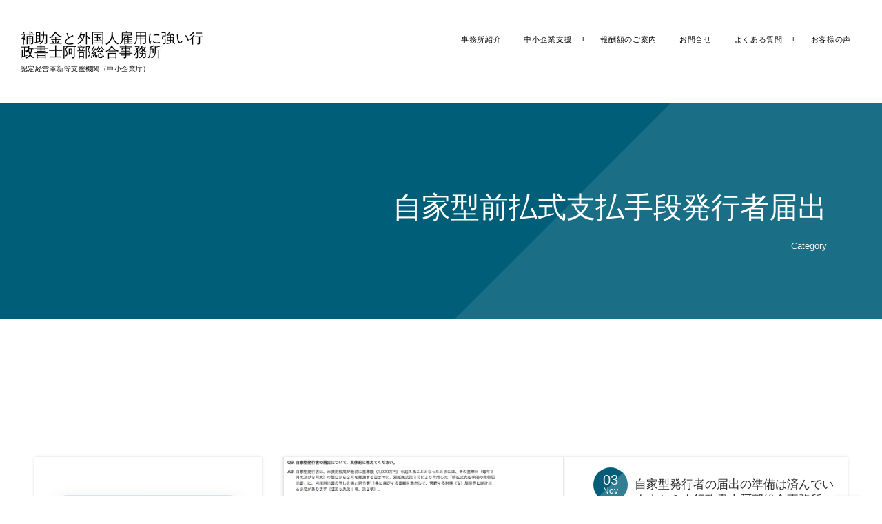

--- FILE ---
content_type: text/html; charset=UTF-8
request_url: http://abeoffice.net/category/%E8%87%AA%E5%AE%B6%E5%9E%8B%E5%89%8D%E6%89%95%E5%BC%8F%E6%94%AF%E6%89%95%E6%89%8B%E6%AE%B5%E7%99%BA%E8%A1%8C%E8%80%85%E5%B1%8A%E5%87%BA/
body_size: 33074
content:
<!DOCTYPE html>
<html lang="ja" class="no-js">
<head prefix="og: http://ogp.me/ns# fb: http://ogp.me/ns/fb# blog: http://ogp.me/ns/website#">
<meta charset="UTF-8" />
<meta http-equiv="X-UA-Compatible" content="IE=edge" />
<meta name="viewport" content="width=device-width,initial-scale=1,minimum-scale=1,maximum-scale=1,user-scalable=no" />
<title>自家型前払式支払手段発行者届出 &#8211; 行政書士阿部総合事務所</title><meta name="keywords" content="自家型前払式支払手段発行者届出 , " /><meta name="description" content=" [ 自家型前払式支払手段発行者届出 ]カテゴリーページを表示しています。" /><meta property="og:title" content="自家型前払式支払手段発行者届出 &#8211; 行政書士阿部総合事務所" /><meta property="og:type" content="article" /><meta property="og:url" content="http://abeoffice.net/category/%E8%87%AA%E5%AE%B6%E5%9E%8B%E5%89%8D%E6%89%95%E5%BC%8F%E6%94%AF%E6%89%95%E6%89%8B%E6%AE%B5%E7%99%BA%E8%A1%8C%E8%80%85%E5%B1%8A%E5%87%BA/" /><meta property="og:image" content="http://abeoffice.net/wp-content/uploads/2025/04/39b11dedaf608fc64411a163455d159c-6.jpg" /><meta property="og:description" content=" [ 自家型前払式支払手段発行者届出 ]カテゴリーページを表示しています。" /><link rel="canonical" href="http://abeoffice.net/category/%e8%87%aa%e5%ae%b6%e5%9e%8b%e5%89%8d%e6%89%95%e5%bc%8f%e6%94%af%e6%89%95%e6%89%8b%e6%ae%b5%e7%99%ba%e8%a1%8c%e8%80%85%e5%b1%8a%e5%87%ba/" /><link rel="next" href="http://abeoffice.net/category/%E8%87%AA%E5%AE%B6%E5%9E%8B%E5%89%8D%E6%89%95%E5%BC%8F%E6%94%AF%E6%89%95%E6%89%8B%E6%AE%B5%E7%99%BA%E8%A1%8C%E8%80%85%E5%B1%8A%E5%87%BA/page/2/" /><link rel="pingback" href="http://abeoffice.net/xmlrpc.php" />
<link rel='dns-prefetch' href='//ajax.googleapis.com' />
<link rel='dns-prefetch' href='//s.w.org' />
<link rel="alternate" type="application/rss+xml" title="行政書士阿部総合事務所＠プロ補助金コンサルタント &raquo; フィード" href="http://abeoffice.net/feed/" />
<link rel="alternate" type="application/rss+xml" title="行政書士阿部総合事務所＠プロ補助金コンサルタント &raquo; コメントフィード" href="http://abeoffice.net/comments/feed/" />
<link rel="alternate" type="application/rss+xml" title="行政書士阿部総合事務所＠プロ補助金コンサルタント &raquo; 自家型前払式支払手段発行者届出 カテゴリーのフィード" href="http://abeoffice.net/category/%e8%87%aa%e5%ae%b6%e5%9e%8b%e5%89%8d%e6%89%95%e5%bc%8f%e6%94%af%e6%89%95%e6%89%8b%e6%ae%b5%e7%99%ba%e8%a1%8c%e8%80%85%e5%b1%8a%e5%87%ba/feed/" />
	<style type="text/css">
	.wp-pagenavi{margin-left:auto !important; margin-right:auto; !important}
	</style>
  <link rel='stylesheet' id='wow-css'  href='http://abeoffice.net/wp-content/themes/dp-fancie-note-business/css/animate.css?ver=5.1.19' type='text/css' media='all' />
<link rel='stylesheet' id='digipress-css'  href='http://abeoffice.net/wp-content/themes/dp-fancie-note-business/css/style.css?ver=20260201' type='text/css' media='all' />
<link rel='stylesheet' id='dp-visual-css'  href='http://abeoffice.net/wp-content/uploads/digipress/fancie-note-business/css/visual-custom.css?ver=20260201' type='text/css' media='all' />
<link rel='stylesheet' id='wp-block-library-css'  href='http://abeoffice.net/wp-includes/css/dist/block-library/style.min.css?ver=5.1.19' type='text/css' media='all' />
<link rel='stylesheet' id='contact-form-7-css'  href='http://abeoffice.net/wp-content/plugins/contact-form-7/includes/css/styles.css?ver=5.1.9' type='text/css' media='all' />
<link rel='stylesheet' id='wpt-twitter-feed-css'  href='http://abeoffice.net/wp-content/plugins/wp-to-twitter/css/twitter-feed.css?ver=5.1.19' type='text/css' media='all' />
<link rel='stylesheet' id='dp-ex-cta-css'  href='http://abeoffice.net/wp-content/plugins/dp-ex-call-to-action/css/style.css?ver=5.1.19' type='text/css' media='all' />
<link rel='stylesheet' id='wp-pagenavi-style-css'  href='http://abeoffice.net/wp-content/plugins/wp-pagenavi-style/css/css3_green.css?ver=1.0' type='text/css' media='all' />
<script type='text/javascript' src='https://ajax.googleapis.com/ajax/libs/jquery/1/jquery.min.js?ver=5.1.19'></script>
<link rel='https://api.w.org/' href='http://abeoffice.net/wp-json/' />
<link rel="EditURI" type="application/rsd+xml" title="RSD" href="http://abeoffice.net/xmlrpc.php?rsd" />
<link rel="wlwmanifest" type="application/wlwmanifest+xml" href="http://abeoffice.net/wp-includes/wlwmanifest.xml" /> 

<link rel="stylesheet" href="http://abeoffice.net/wp-content/plugins/count-per-day/counter.css" type="text/css" />
	<style type="text/css">
	 .wp-pagenavi
	{
		font-size:12px !important;
	}
	</style>
	<!-- All in one Favicon 4.7 --><link rel="icon" href="http://abeoffice.net/wp-content/uploads/2016/04/0.gif" type="image/gif"/>
<link rel="shortcut icon" href="http://abeoffice.net/wp-content/uploads/2020/11/IMG_4999.jpg" />
<link rel="icon" href="http://abeoffice.net/wp-content/uploads/2016/04/0.gif" type="image/png"/>
<link rel="apple-touch-icon" href="http://abeoffice.net/wp-content/uploads/2016/04/0.gif" />
<script>
  (function(i,s,o,g,r,a,m){i['GoogleAnalyticsObject']=r;i[r]=i[r]||function(){
  (i[r].q=i[r].q||[]).push(arguments)},i[r].l=1*new Date();a=s.createElement(o),
  m=s.getElementsByTagName(o)[0];a.async=1;a.src=g;m.parentNode.insertBefore(a,m)
  })(window,document,'script','https://www.google-analytics.com/analytics.js','ga');

  ga('create', 'UA-40399121-1', 'auto');
  ga('send', 'pageview');

</script><script>j$=jQuery;</script>
<script>(function(){var cx='713d5112392ac162f';var gcse=document.createElement('script');gcse.type='text/javascript';gcse.async=true;gcse.src=(document.location.protocol=='https:'?'https:':'http:')+'//cse.google.com/cse.js?cx='+cx;var s = document.getElementsByTagName('script')[0];s.parentNode.insertBefore(gcse,s);})();</script>
</head>
<body class="archive category category-235 main-body">
<header id="header_container" class="header_container pc float">
<div class="header_content clearfix">
<div class="h_group">
<h1 class="hd_title txt wow fadeInDown" data-wow-delay="0.3s"><a href="http://abeoffice.net/" title="行政書士阿部総合事務所＠プロ補助金コンサルタント">補助金と外国人雇用に強い行政書士阿部総合事務所</a></h1><h2 class="caption wow fadeInUp" data-wow-delay="0.3s">認定経営革新等支援機関（中小企業庁）</h2></div>
<div class="r_block">
<nav id="global_menu_nav" class="global_menu_nav  wow fadeInUp" data-wow-delay="0.5s"><ul id="global_menu_ul" class=""><li id="menu-item-8670" class="menu-item menu-item-type-post_type menu-item-object-page"><a href="http://abeoffice.net/%e8%a1%8c%e6%94%bf%e6%9b%b8%e5%a3%ab%e9%98%bf%e9%83%a8%e9%9a%86%e6%98%ad%e3%83%97%e3%83%ad%e3%83%95%e3%82%a3%e3%83%bc%e3%83%ab/" class="menu-link">事務所紹介</a></li>
<li id="menu-item-10092" class="menu-item menu-item-type-post_type menu-item-object-page menu-item-has-children"><a href="http://abeoffice.net/%e4%bc%81%e6%a5%ad%e5%90%91%e3%81%91%e3%82%b5%e3%83%bc%e3%83%93%e3%82%b9%e3%83%a1%e3%83%8b%e3%83%a5%e3%83%bc/" class="menu-link">中小企業支援</a>
<ul class="sub-menu">
	<li id="menu-item-20532" class="menu-item menu-item-type-post_type menu-item-object-page menu-item-has-children"><a href="http://abeoffice.net/%e8%a3%9c%e5%8a%a9%e9%87%91%e7%94%b3%e8%ab%8b%e3%82%b5%e3%83%9d%e3%83%bc%e3%83%88%e6%a5%ad%e5%8b%99/" class="menu-link">補助金申請サポート業務</a>
	<ul class="sub-menu">
		<li id="menu-item-20721" class="menu-item menu-item-type-post_type menu-item-object-page"><a href="http://abeoffice.net/%e8%a3%bd%e9%80%a0%e6%a5%ad%e8%80%85%e5%90%91%e3%81%91-%e3%82%82%e3%81%ae%e3%81%a5%e3%81%8f%e3%82%8a%e8%a3%9c%e5%8a%a9%e9%87%91%e7%94%b3%e8%ab%8b%e3%82%b5%e3%83%9d%e3%83%bc%e3%83%88/" class="menu-link">製造業者向け ものづくり補助金申請サポート</a></li>
		<li id="menu-item-20727" class="menu-item menu-item-type-post_type menu-item-object-page"><a href="http://abeoffice.net/%e5%b0%8f%e5%a3%b2%e6%a5%ad%e5%90%91%e3%81%91-%e5%b0%8f%e8%a6%8f%e6%a8%a1%e4%ba%8b%e6%a5%ad%e8%80%85%e6%8c%81%e7%b6%9a%e5%8c%96%e8%a3%9c%e5%8a%a9%e9%87%91%e7%94%b3%e8%ab%8b%e3%82%b5%e3%83%9d%e3%83%bc/" class="menu-link">小売業向け 小規模事業者持続化補助金申請サポート</a></li>
		<li id="menu-item-20766" class="menu-item menu-item-type-post_type menu-item-object-page menu-item-has-children"><a href="http://abeoffice.net/%e3%80%90%e5%8b%95%e7%89%a9%e7%97%85%e9%99%a2%e5%90%91%e3%81%91%e3%80%91%e6%9c%80%e6%96%b0%e5%8c%bb%e7%99%82%e6%a9%9f%e5%99%a8%e3%81%ae%e5%b0%8e%e5%85%a5%e3%82%92%e8%a3%9c%e5%8a%a9%e9%87%91%e3%81%a7/" class="menu-link">【動物病院向け】最新医療機器の導入を補助金で実現！</a>
		<ul class="sub-menu">
			<li id="menu-item-21878" class="menu-item menu-item-type-post_type menu-item-object-page"><a href="http://abeoffice.net/animal-hospital-lp/" class="menu-link">動物病院の設備投資×補助金｜CT・X線・超音波・PACSの導入と更新 —</a></li>
			<li id="menu-item-21877" class="menu-item menu-item-type-post_type menu-item-object-page"><a href="http://abeoffice.net/animal-hospital-ct/" class="menu-link">「動物病院｜CT導入×補助金」</a></li>
			<li id="menu-item-21876" class="menu-item menu-item-type-post_type menu-item-object-page"><a href="http://abeoffice.net/pacs%e3%83%bb%e9%99%a2%e5%86%85%e3%83%8d%e3%83%83%e3%83%88%e3%83%af%e3%83%bc%e3%82%afx%e8%a3%9c%e5%8a%a9%e9%87%91%ef%bd%9c%e5%8b%95%e7%89%a9%e7%97%85%e9%99%a2%e3%81%ae%e5%b0%8e%e5%85%a5%e6%94%af/" class="menu-link">PACS・院内ネットワーク×補助金｜動物病院の導入支援</a></li>
		</ul>
</li>
		<li id="menu-item-21958" class="menu-item menu-item-type-post_type menu-item-object-page menu-item-has-children"><a href="http://abeoffice.net/lp-hojokin-ldam/" class="menu-link">行政書士阿部総合事務所独自のノウハウ「事業計画・根拠・成果指標の連動設計（成果逆算フレーム）」で補助金を獲得する！</a>
		<ul class="sub-menu">
			<li id="menu-item-21903" class="menu-item menu-item-type-post_type menu-item-object-page"><a href="http://abeoffice.net/ldam-%e4%b8%89%e7%82%b9%e9%80%a3%e7%b5%90%e3%83%81%e3%82%a7%e3%83%83%e3%82%af%e3%82%b7%e3%83%bc%e3%83%88%ef%bd%9c%e9%a3%9f%e5%93%81%e8%a3%bd%e9%80%a0%ef%bc%88%e6%83%a3%e8%8f%9c%e3%83%bb%e8%8f%93/" class="menu-link">LDAM 三点連結チェックシート｜食品製造（惣菜・菓子・飲料）</a></li>
			<li id="menu-item-21900" class="menu-item menu-item-type-post_type menu-item-object-page"><a href="http://abeoffice.net/ldam-%e4%b8%89%e7%82%b9%e9%80%a3%e7%b5%90%e3%83%81%e3%82%a7%e3%83%83%e3%82%af%e3%82%b7%e3%83%bc%e3%83%88/" class="menu-link">LDAM 三点連結チェックシート</a></li>
			<li id="menu-item-21899" class="menu-item menu-item-type-post_type menu-item-object-page"><a href="http://abeoffice.net/ldam-%e4%b8%89%e7%82%b9%e9%80%a3%e7%b5%90%e3%83%81%e3%82%a7%e3%83%83%e3%82%af%e3%82%b7%e3%83%bc%e3%83%88%ef%bd%9c%e8%a3%bd%e9%80%a0b2b%ef%bc%88%e9%87%91%e5%b1%9e%e3%83%bb%e6%a8%b9%e8%84%82%e3%83%bb/" class="menu-link">LDAM 三点連結チェックシート｜製造B2B（金属・樹脂・板金・機械加工）</a></li>
		</ul>
</li>
	</ul>
</li>
	<li id="menu-item-21268" class="menu-item menu-item-type-post_type menu-item-object-page menu-item-has-children"><a href="http://abeoffice.net/%e3%80%8c%e5%a4%96%e5%9b%bd%e4%ba%ba%e9%9b%87%e7%94%a8%e3%82%92%e6%88%a6%e5%8a%9b%e5%8c%96%e3%81%99%e3%82%8b%e3%80%82%e8%a1%8c%e6%94%bf%e6%89%8b%e7%b6%9a%e3%81%8d%e3%81%8b%e3%82%89/" class="menu-link">行政書士阿部総合事務所の外国人雇用コンサルティング</a>
	<ul class="sub-menu">
		<li id="menu-item-22471" class="menu-item menu-item-type-post_type menu-item-object-page"><a href="http://abeoffice.net/22452-2/" class="menu-link">外国人との共生ツール【Cross-Culture Card】by「LDAM」｜文化の違いを“優しく伝える”ガイド</a></li>
	</ul>
</li>
	<li id="menu-item-10093" class="menu-item menu-item-type-post_type menu-item-object-page"><a href="http://abeoffice.net/%e4%bc%9a%e7%a4%be%e3%82%92%e5%bc%b7%e3%81%8f%e3%81%97%e3%81%9f%e3%81%84%e4%bc%81%e6%a5%ad%e3%81%ae%e3%81%94%e6%94%af%e6%8f%b4/" class="menu-link">契約書、社内規程作成</a></li>
	<li id="menu-item-10099" class="menu-item menu-item-type-post_type menu-item-object-page"><a href="http://abeoffice.net/%e6%a0%aa%e5%bc%8f%e4%bc%9a%e7%a4%be%e3%83%bb%e5%90%88%e5%90%8c%e4%bc%9a%e7%a4%be%e3%83%bbnpo%e3%80%81%e4%b8%80%e8%88%ac%e7%a4%be%e5%9b%a3%e6%b3%95%e4%ba%ba%e8%a8%ad%e7%ab%8b%e3%82%b5%e3%83%9d/" class="menu-link">株式会社・合同会社・NPO、一般社団法人設立サポート</a></li>
	<li id="menu-item-10256" class="menu-item menu-item-type-post_type menu-item-object-page"><a href="http://abeoffice.net/%e5%89%b5%e6%a5%ad%e8%9e%8d%e8%b3%87%e3%83%bb%e5%88%b6%e5%ba%a6%e8%9e%8d%e8%b3%87%e7%94%b3%e8%ab%8b%e3%81%ae%e3%81%94%e6%94%af%e6%8f%b4/" class="menu-link">創業融資・制度融資申請のご支援</a></li>
</ul>
</li>
<li id="menu-item-19349" class="menu-item menu-item-type-post_type menu-item-object-page"><a href="http://abeoffice.net/%e5%a0%b1%e9%85%ac%e9%a1%8d%e3%81%ae%e3%81%94%e6%a1%88%e5%86%85-3/" class="menu-link">報酬額のご案内</a></li>
<li id="menu-item-20545" class="menu-item menu-item-type-post_type menu-item-object-page"><a href="http://abeoffice.net/%e3%81%8a%e5%95%8f%e5%90%88%e3%81%9b/" class="menu-link">お問合せ</a></li>
<li id="menu-item-20703" class="menu-item menu-item-type-post_type menu-item-object-page menu-item-has-children"><a href="http://abeoffice.net/%e3%82%88%e3%81%8f%e3%81%82%e3%82%8b%e8%b3%aa%e5%95%8f/" class="menu-link">よくある質問</a>
<ul class="sub-menu">
	<li id="menu-item-20693" class="menu-item menu-item-type-post_type menu-item-object-page"><a href="http://abeoffice.net/%e3%82%88%e3%81%8f%e3%81%82%e3%82%8b%e8%b3%aa%e5%95%8f%ef%bc%88%e8%a3%9c%e5%8a%a9%e9%87%91%e9%96%a2%e9%80%a3%ef%bc%89/" class="menu-link">よくある質問（補助金関連）</a></li>
	<li id="menu-item-20698" class="menu-item menu-item-type-post_type menu-item-object-page"><a href="http://abeoffice.net/%e3%82%88%e3%81%8f%e3%81%82%e3%82%8b%e8%b3%aa%e5%95%8f%ef%bc%88%e5%a4%96%e5%9b%bd%e4%ba%ba%e3%81%ae%e3%83%93%e3%82%b6%e7%94%b3%e8%ab%8b%ef%bc%89/" class="menu-link">よくある質問（外国人のビザ申請）</a></li>
</ul>
</li>
<li id="menu-item-21284" class="menu-item menu-item-type-post_type menu-item-object-page"><a href="http://abeoffice.net/%e3%81%8a%e5%ae%a2%e6%a7%98%e3%81%ae%e5%a3%b0-2/" class="menu-link">お客様の声</a></li>
</ul></nav></div></div></header><div id="container" class="dp-container clearfix not-home float">
<section class="ct-hd cat-color235 no_bgimg"><h1 class="hd-title wow fadeInLeft" data-wow-delay="0.6s"><span>  自家型前払式支払手段発行者届出</span></h1><div class="title-desc wow fadeInUp" data-wow-delay="1.1s">Category</div></section><div class="widget-container top clearfix not-home">
<div id="custom_html-10" class="widget_text widget-box widget_custom_html slider_fx"><div class="textwidget custom-html-widget"><style>
/* ================================
  トップページだけ表示（プラグイン不要）
  - home : 「最新の投稿」がトップのとき
  - front-page : 「固定ページ」がトップのとき
  どちらでもトップだけ残し、それ以外は消す
================================ */
body:not(.home):not(.front-page) .top-only-service{
  display:none !important;
}
/* トップの2ページ目以降（/page/2 等）も非表示にするならON */
body.paged .top-only-service{
  display:none !important;
}

/* 以降：あなたの既存CSS */
  /* カード浮き上がり */
  .portfolio-card {
    transition: transform 0.2s ease-in-out;
  }
  .portfolio-card:hover {
    transform: translateY(-8px);
  }

  /* 横スクロール */
  .portfolio-grid {
    display: flex;
    flex-wrap: nowrap;
    gap: 2rem;
    overflow-x: scroll;
    -webkit-overflow-scrolling: touch;
  }
  .portfolio-grid::-webkit-scrollbar {
    height: 8px;
  }
  .portfolio-grid::-webkit-scrollbar-track {
    background: #f1f1f1;
    border-radius: 4px;
  }
  .portfolio-grid::-webkit-scrollbar-thumb {
    background: #c1c1c1;
    border-radius: 4px;
  }
  /* Firefox */
  .portfolio-grid {
    scrollbar-width: thin;
    scrollbar-color: #c1c1c1 #f1f1f1;
  }
</style>

<!-- ★トップだけ表示したい範囲をこのラッパーで囲む -->
<div class="top-only-service">

<section id="service-portfolio" class="portfolio-section">
  <div class="container">

    <!-- セクションタイトル -->
    <h2 class="section-heading" style="font-size:2.25rem; font-weight:bold; margin-bottom:2rem; text-align:left; text-decoration:underline;">
 行政書士阿部総合事務所主力サービス概要
    </h2>

    <!-- ======== 横スクロールカード群 ======== -->
    <div class="portfolio-grid">

      <!-- カード: ビザ・在留資格手続き（←一番左） -->
      <div class="portfolio-card" style="flex:0 0 280px; background-color:#fff; border:2px solid #F5A623; border-radius:12px; padding:1.5rem; box-shadow:0 4px 12px rgba(0,0,0,0.1);">
        <h3 style="font-size:1.875rem; font-weight:bold; margin-bottom:0.5rem; text-decoration:underline;">
          ビザ・在留資格手続き
        </h3>
        <p style="font-size:1.5rem; line-height:1.8;">
          経営管理・技人国・特定技能など、企業向けの在留資格について、採用前の「どのビザが使えるか」という段階から許可取得まで一気通貫でサポートするサービスです。業務内容のヒアリングを通じて会社の実態に合った申請書を設計し、更新・変更手続きや在留カード取得後の相談にも継続して対応します。
        </p>

        <div style="margin-top:1rem;">
          <a href="http://abeoffice.net/%e3%80%8c%e5%a4%96%e5%9b%bd%e4%ba%ba%e9%9b%87%e7%94%a8%e3%82%92%e6%88%a6%e5%8a%9b%e5%8c%96%e3%81%99%e3%82%8b%e3%80%82%e8%a1%8c%e6%94%bf%e6%89%8b%e7%b6%9a%e3%81%8d%e3%81%8b%e3%82%89/"
             style="display:inline-block; background-color:#F5A623; color:#fff; padding:10px 20px; border-radius:6px; font-size:1.5rem; text-decoration:none;">
            <strong>詳細を見る</strong>
          </a>
        </div>
      </div>

      <!-- カード: 補助金申請サポート（有料の実務サポート） -->
      <div class="portfolio-card" style="flex:0 0 280px; background-color:#fff; border:2px solid #4A90E2; border-radius:12px; padding:1.5rem; box-shadow:0 4px 12px rgba(0,0,0,0.1);">

        <h3 style="font-size:1.875rem; font-weight:bold; margin-bottom:0.5rem; text-decoration:underline;">
          補助金申請サポート
        </h3>

        <p style="font-size:1.5rem; line-height:1.8;">
          新事業進出補助金・ものづくり補助金・小規模事業者持続化補助金など、
          <strong>すでに使いたい補助金の候補がある企業向け</strong>の有料支援実務サポートです。<br>
          事業計画のブラッシュアップから申請書作成、電子申請、採択後の実績報告まで、
          行政書士がワンストップで伴走します。
        </p>

        <!-- 詳細ボタン -->
        <div style="margin-top:1rem;">
          <a href="http://abeoffice.net/%e8%a3%9c%e5%8a%a9%e9%87%91%e7%94%b3%e8%ab%8b%e3%82%b5%e3%83%9d%e3%83%bc%e3%83%88%e6%a5%ad%e5%8b%99/"
             style="display:inline-block; background-color:#4A90E2; color:#fff;
                    padding:10px 20px; border-radius:6px; font-size:1.5rem;
                    text-decoration:none;">
            <strong>詳細を見る</strong>
          </a>
        </div>
      </div>

      <!-- カード: 補助金ドクター powered by LDAM -->
      <div class="portfolio-card" style="flex:0 0 280px; background-color:#fff; border:2px solid #E94E77; border-radius:12px; padding:1.5rem; box-shadow:0 4px 12px rgba(0,0,0,0.1);">

        <h3 style="font-size:1.875rem; font-weight:bold; margin-bottom:0.5rem; text-decoration:underline; line-height:1.3;">
          補助金ドクター<br>
          <small style="font-size:1.25rem; font-weight:600; color:#555;">
            powered by LDAM
          </small>
        </h3>

        <p style="font-size:1.5rem; line-height:1.8; margin-bottom:1rem;">
          「補助金ドクター」は、行政書士阿部隆昭が開発した
          <strong>LDAM（LinkDrive by Abe Method）診断エンジン</strong>を用いて、
          御社の業種・従業員数・所在地から、
          今使える可能性の高い補助金と今後の経営改善のヒントを
          コンパクトに整理するオンライン診断サービスです。
        </p>

        <!-- ボタン＋フクロウアイコンを横並び -->
        <div style="margin-top:1.5rem; display:flex; align-items:center; gap:0.75rem; flex-wrap:wrap;">
          <a href="http://abeoffice.net/ldam%e3%83%89%e3%83%a9%e3%83%95%e3%83%88/"
             style="display:inline-block; background-color:#E94E77; color:#fff; padding:10px 20px; border-radius:6px; font-size:1.5rem; text-decoration:none;">
            <strong>詳細を見る</strong>
          </a>

          <img src="http://abeoffice.net/wp-content/uploads/2025/11/c95f9503090d0813d48a09c9d2f08def.png"
               alt="補助金ドクター診断アイコン"
               style="width:72px; height:72px; border-radius:50%; flex-shrink:0;">
        </div>
      </div>

      <!-- カード: 創業・起業支援 -->
      <div class="portfolio-card" style="flex:0 0 280px; background-color:#fff; border:2px solid #50E3C2; border-radius:12px; padding:1.5rem; box-shadow:0 4px 12px rgba(0,0,0,0.1);">
        <h3 style="font-size:1.875rem; font-weight:bold; margin-bottom:0.5rem; text-decoration:underline;">
          創業・起業支援、セミナー講師
        </h3>
        <p style="font-size:1.5rem; line-height:1.8;">
          事業計画書策定、創業融資、助成金、会社設立、許認可取得までトータル支援。商工会・自治体などの講師実績も豊富です。
        </p>
      </div>

    </div>

    <!-- CTAボタン（差し替え版：左＝ビザ相談／中央＝補助金ドクター／右＝お問い合わせ） -->
    <div style="text-align:center; margin-top:2rem;">
      <a href="http://abeoffice.net/%e3%80%8c%e5%a4%96%e5%9b%bd%e4%ba%ba%e9%9b%87%e7%94%a8%e3%82%92%e6%88%a6%e5%8a%9b%e5%8c%96%e3%81%99%e3%82%8b%e3%80%82%e8%a1%8c%e6%94%bf%e6%89%8b%e7%b6%9a%e3%81%8d%e3%81%8b%e3%82%89/"
         style="display:inline-block; padding:0.75rem 1.5rem; font-size:1.5rem; border-radius:4px; background:#F5A623; color:#fff; text-decoration:none; margin-right:1rem;">
        <strong>外国人雇用（企業向け）相談</strong>
      </a>

      <a href="http://abeoffice.net/ldam%e3%83%89%e3%83%a9%e3%83%95%e3%83%88/"
         style="display:inline-block; padding:0.75rem 1.5rem; font-size:1.5rem; border-radius:4px; background:#005bac; color:#fff; text-decoration:none; margin-right:1rem;">
        <strong>補助金ドクターを試す</strong>
      </a>

      <a href="http://abeoffice.net/%e3%81%8a%e5%95%8f%e5%90%88%e3%81%9b/"
         style="display:inline-block; padding:0.75rem 1.5rem; font-size:1.5rem; border-radius:4px; background:#ccc; color:#333; text-decoration:none;">
        <strong>お問い合わせはこちら</strong>
      </a>
    </div>

  </div>
</section>

</div>
</div></div></div>
<div class="content-wrap incontainer clearfix not-home">
<div id="content" class="content two-col left">
<section class="loop-section normal two-col three_lines rev_thumb clearfix"><div class="loop-div autopager two-col clearfix"><article id="post-14662" class="loop-article two-col cat-color235 wow fadeInUp"><div class="loop-col one"><div class="loop-post-thumb normal"><a href="http://abeoffice.net/%e8%87%aa%e5%ae%b6%e5%9e%8b%e5%89%8d%e6%89%95%e5%bc%8f%e6%94%af%e6%89%95%e6%89%8b%e6%ae%b5%e7%99%ba%e8%a1%8c%e8%80%85%e5%b1%8a%e5%87%ba/%e8%87%aa%e5%ae%b6%e5%9e%8b%e7%99%ba%e8%a1%8c%e8%80%85%e3%81%ae%e5%b1%8a%e5%87%ba%e3%81%ae%e6%ba%96%e5%82%99%e3%81%af%e6%b8%88%e3%82%93%e3%81%a7%e3%81%84%e3%81%be%e3%81%99%e3%81%8b%ef%bc%9f%ef%bd%9c/" rel="bookmark" title="自家型発行者の届出の準備は済んでいますか？｜行政書士阿部総合事務所" class="thumb-link r-wrap"><span><img src="http://abeoffice.net/wp-content/uploads/2017/11/dec42673833c54157a8c05f6277bf683.png" width="800" class="wp-post-image" alt="自家型発行者の届出の準備は済んでいますか？｜行政書士阿部総合事務所" /></span><div class="loop-media-icon"><i class=" icon-plus2"></i></div></a></div></div><div class="loop-col two"><div class="loop-article-content"><div class="title-line"><div class="loop-date designed"><time datetime="2017-11-03T11:55:10+09:00" class="updated"><span class="date_day_double">03</span><span class="date_month_en">Nov</span></time></div><h1 class="entry-title loop-title normal has_date"><a href="http://abeoffice.net/%e8%87%aa%e5%ae%b6%e5%9e%8b%e5%89%8d%e6%89%95%e5%bc%8f%e6%94%af%e6%89%95%e6%89%8b%e6%ae%b5%e7%99%ba%e8%a1%8c%e8%80%85%e5%b1%8a%e5%87%ba/%e8%87%aa%e5%ae%b6%e5%9e%8b%e7%99%ba%e8%a1%8c%e8%80%85%e3%81%ae%e5%b1%8a%e5%87%ba%e3%81%ae%e6%ba%96%e5%82%99%e3%81%af%e6%b8%88%e3%82%93%e3%81%a7%e3%81%84%e3%81%be%e3%81%99%e3%81%8b%ef%bc%9f%ef%bd%9c/" rel="bookmark" title="自家型発行者の届出の準備は済んでいますか？｜行政書士阿部総合事務所">自家型発行者の届出の準備は済んでいますか？｜行政書士阿部総合事務所</a></h1></div><div class="loop-meta clearfix"><div class="meta-cat"><a href="http://abeoffice.net/category/%e8%87%aa%e5%ae%b6%e5%9e%8b%e5%89%8d%e6%89%95%e5%bc%8f%e6%94%af%e6%89%95%e6%89%8b%e6%ae%b5%e7%99%ba%e8%a1%8c%e8%80%85%e5%b1%8a%e5%87%ba/" rel="tag" class=" cat-color235">自家型前払式支払手段発行者届出</a></div><div class="meta-views">2742 views</div></div><div class="loop-excerpt entry-summary">プリペイドカード発行業者や課金型スマートフォンアプリ発行事業者が対象となる資金決済法の義務があることは知っていますか？ 財務局の担当者も嘆いていましたが、意外に対象事業者にとって知られていない手続きが自家型発行者の届出手続き。 前払式支払手...</div><div class="loop-share-num"><div class="bg-likes"><i class="icon-facebook"></i><span class="share-num"></span></div></div><div class="more-link"><a href="http://abeoffice.net/%e8%87%aa%e5%ae%b6%e5%9e%8b%e5%89%8d%e6%89%95%e5%bc%8f%e6%94%af%e6%89%95%e6%89%8b%e6%ae%b5%e7%99%ba%e8%a1%8c%e8%80%85%e5%b1%8a%e5%87%ba/%e8%87%aa%e5%ae%b6%e5%9e%8b%e7%99%ba%e8%a1%8c%e8%80%85%e3%81%ae%e5%b1%8a%e5%87%ba%e3%81%ae%e6%ba%96%e5%82%99%e3%81%af%e6%b8%88%e3%82%93%e3%81%a7%e3%81%84%e3%81%be%e3%81%99%e3%81%8b%ef%bc%9f%ef%bd%9c/" title="自家型発行者の届出の準備は済んでいますか？｜行政書士阿部総合事務所"><span class="r-wrap">Read More</span></a></div></div></div><script>j$(function(){get_sns_share_count("http://abeoffice.net/%e8%87%aa%e5%ae%b6%e5%9e%8b%e5%89%8d%e6%89%95%e5%bc%8f%e6%94%af%e6%89%95%e6%89%8b%e6%ae%b5%e7%99%ba%e8%a1%8c%e8%80%85%e5%b1%8a%e5%87%ba/%e8%87%aa%e5%ae%b6%e5%9e%8b%e7%99%ba%e8%a1%8c%e8%80%85%e3%81%ae%e5%b1%8a%e5%87%ba%e3%81%ae%e6%ba%96%e5%82%99%e3%81%af%e6%b8%88%e3%82%93%e3%81%a7%e3%81%84%e3%81%be%e3%81%99%e3%81%8b%ef%bc%9f%ef%bd%9c/", "post-14662");});</script></article><article id="post-14219" class="loop-article two-col cat-color235 wow fadeInUp"><div class="loop-col one"><div class="loop-post-thumb normal"><a href="http://abeoffice.net/%e8%87%aa%e5%ae%b6%e5%9e%8b%e5%89%8d%e6%89%95%e5%bc%8f%e6%94%af%e6%89%95%e6%89%8b%e6%ae%b5%e7%99%ba%e8%a1%8c%e8%80%85%e5%b1%8a%e5%87%ba/%e6%ac%a1%e3%81%ae%e5%9f%ba%e6%ba%96%e6%97%a5%e3%81%af9%e6%9c%88%e6%9c%ab%ef%bc%81%e8%87%aa%e5%ae%b6%e5%9e%8b%e7%99%ba%e8%a1%8c%e8%80%85%e3%81%ae%e5%b1%8a%e5%87%ba%e6%ba%96%e5%82%99%e3%81%af%e6%b8%88/" rel="bookmark" title="次の基準日は9月末！自家型発行者の届出準備は済んでいますか？｜行政書士阿部総合事務所" class="thumb-link r-wrap"><span><img src="http://abeoffice.net/wp-content/uploads/2017/08/internet_kasou_tuuka.png" width="800" class="wp-post-image" alt="次の基準日は9月末！自家型発行者の届出準備は済んでいますか？｜行政書士阿部総合事務所" /></span><div class="loop-media-icon"><i class=" icon-plus2"></i></div></a></div></div><div class="loop-col two"><div class="loop-article-content"><div class="title-line"><div class="loop-date designed"><time datetime="2017-08-24T15:32:33+09:00" class="updated"><span class="date_day_double">24</span><span class="date_month_en">Aug</span></time></div><h1 class="entry-title loop-title normal has_date"><a href="http://abeoffice.net/%e8%87%aa%e5%ae%b6%e5%9e%8b%e5%89%8d%e6%89%95%e5%bc%8f%e6%94%af%e6%89%95%e6%89%8b%e6%ae%b5%e7%99%ba%e8%a1%8c%e8%80%85%e5%b1%8a%e5%87%ba/%e6%ac%a1%e3%81%ae%e5%9f%ba%e6%ba%96%e6%97%a5%e3%81%af9%e6%9c%88%e6%9c%ab%ef%bc%81%e8%87%aa%e5%ae%b6%e5%9e%8b%e7%99%ba%e8%a1%8c%e8%80%85%e3%81%ae%e5%b1%8a%e5%87%ba%e6%ba%96%e5%82%99%e3%81%af%e6%b8%88/" rel="bookmark" title="次の基準日は9月末！自家型発行者の届出準備は済んでいますか？｜行政書士阿部総合事務所">次の基準日は9月末！自家型発行者の届出準備は済んでいますか？｜行政書士阿部総合事務所</a></h1></div><div class="loop-meta clearfix"><div class="meta-cat"><a href="http://abeoffice.net/category/%e8%87%aa%e5%ae%b6%e5%9e%8b%e5%89%8d%e6%89%95%e5%bc%8f%e6%94%af%e6%89%95%e6%89%8b%e6%ae%b5%e7%99%ba%e8%a1%8c%e8%80%85%e5%b1%8a%e5%87%ba/" rel="tag" class=" cat-color235">自家型前払式支払手段発行者届出</a></div><div class="meta-views">3662 views</div></div><div class="loop-excerpt entry-summary">アイテム課金型スマートフォンアプリなどの発行事業者は、資金決済法などの規制に注意を払う必要があります。 前払式支払手段と言われる課金方法を採用しているアプリ発行事業者は、基準日未使用残高が1000万円以上に達した段階で財務局への届出義務が発...</div><div class="loop-share-num"><div class="bg-likes"><i class="icon-facebook"></i><span class="share-num"></span></div></div><div class="more-link"><a href="http://abeoffice.net/%e8%87%aa%e5%ae%b6%e5%9e%8b%e5%89%8d%e6%89%95%e5%bc%8f%e6%94%af%e6%89%95%e6%89%8b%e6%ae%b5%e7%99%ba%e8%a1%8c%e8%80%85%e5%b1%8a%e5%87%ba/%e6%ac%a1%e3%81%ae%e5%9f%ba%e6%ba%96%e6%97%a5%e3%81%af9%e6%9c%88%e6%9c%ab%ef%bc%81%e8%87%aa%e5%ae%b6%e5%9e%8b%e7%99%ba%e8%a1%8c%e8%80%85%e3%81%ae%e5%b1%8a%e5%87%ba%e6%ba%96%e5%82%99%e3%81%af%e6%b8%88/" title="次の基準日は9月末！自家型発行者の届出準備は済んでいますか？｜行政書士阿部総合事務所"><span class="r-wrap">Read More</span></a></div></div></div><script>j$(function(){get_sns_share_count("http://abeoffice.net/%e8%87%aa%e5%ae%b6%e5%9e%8b%e5%89%8d%e6%89%95%e5%bc%8f%e6%94%af%e6%89%95%e6%89%8b%e6%ae%b5%e7%99%ba%e8%a1%8c%e8%80%85%e5%b1%8a%e5%87%ba/%e6%ac%a1%e3%81%ae%e5%9f%ba%e6%ba%96%e6%97%a5%e3%81%af9%e6%9c%88%e6%9c%ab%ef%bc%81%e8%87%aa%e5%ae%b6%e5%9e%8b%e7%99%ba%e8%a1%8c%e8%80%85%e3%81%ae%e5%b1%8a%e5%87%ba%e6%ba%96%e5%82%99%e3%81%af%e6%b8%88/", "post-14219");});</script></article><article id="post-13521" class="loop-article two-col cat-color235 wow fadeInUp"><div class="loop-col one"><div class="loop-post-thumb normal"><a href="http://abeoffice.net/%e8%87%aa%e5%ae%b6%e5%9e%8b%e5%89%8d%e6%89%95%e5%bc%8f%e6%94%af%e6%89%95%e6%89%8b%e6%ae%b5%e7%99%ba%e8%a1%8c%e8%80%85%e5%b1%8a%e5%87%ba/%e6%97%a9%e3%82%81%e3%81%ae%e6%ba%96%e5%82%99%e3%81%8c%e6%88%90%e5%8a%9f%e3%81%ae%e3%82%ab%e3%82%ae%ef%bc%81%e3%80%8c%e8%87%aa%e5%ae%b6%e5%9e%8b%e7%99%ba%e8%a1%8c%e8%80%85%e3%81%ae%e5%b1%8a%e5%87%ba/" rel="bookmark" title="早めの準備が成功のカギ！「自家型発行者の届出手続き」が必要になる事業者は基準日までに準備をしておきましょう｜行政書士阿部総合事務所" class="thumb-link r-wrap"><span><img src="http://abeoffice.net/wp-content/uploads/2017/05/5e27cb09e7c658c5630bcd6d6b3682b9_s.jpg" width="800" class="wp-post-image" alt="早めの準備が成功のカギ！「自家型発行者の届出手続き」が必要になる事業者は基準日までに準備をしておきましょう｜行政書士阿部総合事務所" /></span><div class="loop-media-icon"><i class=" icon-plus2"></i></div></a></div></div><div class="loop-col two"><div class="loop-article-content"><div class="title-line"><div class="loop-date designed"><time datetime="2017-06-22T23:56:00+09:00" class="updated"><span class="date_day_double">22</span><span class="date_month_en">Jun</span></time></div><h1 class="entry-title loop-title normal has_date"><a href="http://abeoffice.net/%e8%87%aa%e5%ae%b6%e5%9e%8b%e5%89%8d%e6%89%95%e5%bc%8f%e6%94%af%e6%89%95%e6%89%8b%e6%ae%b5%e7%99%ba%e8%a1%8c%e8%80%85%e5%b1%8a%e5%87%ba/%e6%97%a9%e3%82%81%e3%81%ae%e6%ba%96%e5%82%99%e3%81%8c%e6%88%90%e5%8a%9f%e3%81%ae%e3%82%ab%e3%82%ae%ef%bc%81%e3%80%8c%e8%87%aa%e5%ae%b6%e5%9e%8b%e7%99%ba%e8%a1%8c%e8%80%85%e3%81%ae%e5%b1%8a%e5%87%ba/" rel="bookmark" title="早めの準備が成功のカギ！「自家型発行者の届出手続き」が必要になる事業者は基準日までに準備をしておきましょう｜行政書士阿部総合事務所">早めの準備が成功のカギ！「自家型発行者の届出手続き」が必要になる事業者は基準日までに準備をしておきましょう｜行政書士阿部総合事務所</a></h1></div><div class="loop-meta clearfix"><div class="meta-cat"><a href="http://abeoffice.net/category/%e8%87%aa%e5%ae%b6%e5%9e%8b%e5%89%8d%e6%89%95%e5%bc%8f%e6%94%af%e6%89%95%e6%89%8b%e6%ae%b5%e7%99%ba%e8%a1%8c%e8%80%85%e5%b1%8a%e5%87%ba/" rel="tag" class=" cat-color235">自家型前払式支払手段発行者届出</a></div><div class="meta-views">3357 views</div></div><div class="loop-excerpt entry-summary">アイテム課金型のスマートフォンアプリ事業者などで必要になる可能性がある「自家型発行者の届出手続き」は、まだまだ知られていないようですね。 先日もあるアプリ開発事業者さま経由でアプリの発行事業者の総務部門の方とお話しをしたのですが、財務局への...</div><div class="loop-share-num"><div class="bg-likes"><i class="icon-facebook"></i><span class="share-num"></span></div></div><div class="more-link"><a href="http://abeoffice.net/%e8%87%aa%e5%ae%b6%e5%9e%8b%e5%89%8d%e6%89%95%e5%bc%8f%e6%94%af%e6%89%95%e6%89%8b%e6%ae%b5%e7%99%ba%e8%a1%8c%e8%80%85%e5%b1%8a%e5%87%ba/%e6%97%a9%e3%82%81%e3%81%ae%e6%ba%96%e5%82%99%e3%81%8c%e6%88%90%e5%8a%9f%e3%81%ae%e3%82%ab%e3%82%ae%ef%bc%81%e3%80%8c%e8%87%aa%e5%ae%b6%e5%9e%8b%e7%99%ba%e8%a1%8c%e8%80%85%e3%81%ae%e5%b1%8a%e5%87%ba/" title="早めの準備が成功のカギ！「自家型発行者の届出手続き」が必要になる事業者は基準日までに準備をしておきましょう｜行政書士阿部総合事務所"><span class="r-wrap">Read More</span></a></div></div></div><script>j$(function(){get_sns_share_count("http://abeoffice.net/%e8%87%aa%e5%ae%b6%e5%9e%8b%e5%89%8d%e6%89%95%e5%bc%8f%e6%94%af%e6%89%95%e6%89%8b%e6%ae%b5%e7%99%ba%e8%a1%8c%e8%80%85%e5%b1%8a%e5%87%ba/%e6%97%a9%e3%82%81%e3%81%ae%e6%ba%96%e5%82%99%e3%81%8c%e6%88%90%e5%8a%9f%e3%81%ae%e3%82%ab%e3%82%ae%ef%bc%81%e3%80%8c%e8%87%aa%e5%ae%b6%e5%9e%8b%e7%99%ba%e8%a1%8c%e8%80%85%e3%81%ae%e5%b1%8a%e5%87%ba/", "post-13521");});</script></article><article id="post-13300" class="loop-article two-col cat-color235 wow fadeInUp"><div class="loop-col one"><div class="loop-post-thumb normal"><a href="http://abeoffice.net/%e8%87%aa%e5%ae%b6%e5%9e%8b%e5%89%8d%e6%89%95%e5%bc%8f%e6%94%af%e6%89%95%e6%89%8b%e6%ae%b5%e7%99%ba%e8%a1%8c%e8%80%85%e5%b1%8a%e5%87%ba/%e6%a5%ad%e5%8b%99%e5%81%9c%e6%ad%a2%e5%91%bd%e4%bb%a4%ef%bc%9f%ef%bc%81%e8%87%aa%e5%ae%b6%e5%9e%8b%e7%99%ba%e8%a1%8c%e8%80%85%e3%81%8c%e6%b0%97%e3%82%92%e3%81%a4%e3%81%91%e3%81%aa%e3%81%91%e3%82%8c/" rel="bookmark" title="業務停止命令？！自家型発行者が気をつけなければならないこと｜行政書士阿部総合事務所" class="thumb-link r-wrap"><span><img src="http://abeoffice.net/wp-content/uploads/2017/05/5779c82820944756c2a3122d932232d3_m.jpg" width="800" class="wp-post-image" alt="業務停止命令？！自家型発行者が気をつけなければならないこと｜行政書士阿部総合事務所" /></span><div class="loop-media-icon"><i class=" icon-plus2"></i></div></a></div></div><div class="loop-col two"><div class="loop-article-content"><div class="title-line"><div class="loop-date designed"><time datetime="2017-05-30T18:48:39+09:00" class="updated"><span class="date_day_double">30</span><span class="date_month_en">May</span></time></div><h1 class="entry-title loop-title normal has_date"><a href="http://abeoffice.net/%e8%87%aa%e5%ae%b6%e5%9e%8b%e5%89%8d%e6%89%95%e5%bc%8f%e6%94%af%e6%89%95%e6%89%8b%e6%ae%b5%e7%99%ba%e8%a1%8c%e8%80%85%e5%b1%8a%e5%87%ba/%e6%a5%ad%e5%8b%99%e5%81%9c%e6%ad%a2%e5%91%bd%e4%bb%a4%ef%bc%9f%ef%bc%81%e8%87%aa%e5%ae%b6%e5%9e%8b%e7%99%ba%e8%a1%8c%e8%80%85%e3%81%8c%e6%b0%97%e3%82%92%e3%81%a4%e3%81%91%e3%81%aa%e3%81%91%e3%82%8c/" rel="bookmark" title="業務停止命令？！自家型発行者が気をつけなければならないこと｜行政書士阿部総合事務所">業務停止命令？！自家型発行者が気をつけなければならないこと｜行政書士阿部総合事務所</a></h1></div><div class="loop-meta clearfix"><div class="meta-cat"><a href="http://abeoffice.net/category/%e8%87%aa%e5%ae%b6%e5%9e%8b%e5%89%8d%e6%89%95%e5%bc%8f%e6%94%af%e6%89%95%e6%89%8b%e6%ae%b5%e7%99%ba%e8%a1%8c%e8%80%85%e5%b1%8a%e5%87%ba/" rel="tag" class=" cat-color235">自家型前払式支払手段発行者届出</a></div><div class="meta-views">4170 views</div></div><div class="loop-excerpt entry-summary">プリペイドカードやテレビカード、アイテム課金型のスマートフォンアプリ発行事業者にとって怖いのは資金決済法上の業務停止命令。 先日、前払式支払手段発行者の届出を手続きをご依頼頂きました事業者様もこの点を心配されていました。 業務停止のような不...</div><div class="loop-share-num"><div class="bg-likes"><i class="icon-facebook"></i><span class="share-num"></span></div></div><div class="more-link"><a href="http://abeoffice.net/%e8%87%aa%e5%ae%b6%e5%9e%8b%e5%89%8d%e6%89%95%e5%bc%8f%e6%94%af%e6%89%95%e6%89%8b%e6%ae%b5%e7%99%ba%e8%a1%8c%e8%80%85%e5%b1%8a%e5%87%ba/%e6%a5%ad%e5%8b%99%e5%81%9c%e6%ad%a2%e5%91%bd%e4%bb%a4%ef%bc%9f%ef%bc%81%e8%87%aa%e5%ae%b6%e5%9e%8b%e7%99%ba%e8%a1%8c%e8%80%85%e3%81%8c%e6%b0%97%e3%82%92%e3%81%a4%e3%81%91%e3%81%aa%e3%81%91%e3%82%8c/" title="業務停止命令？！自家型発行者が気をつけなければならないこと｜行政書士阿部総合事務所"><span class="r-wrap">Read More</span></a></div></div></div><script>j$(function(){get_sns_share_count("http://abeoffice.net/%e8%87%aa%e5%ae%b6%e5%9e%8b%e5%89%8d%e6%89%95%e5%bc%8f%e6%94%af%e6%89%95%e6%89%8b%e6%ae%b5%e7%99%ba%e8%a1%8c%e8%80%85%e5%b1%8a%e5%87%ba/%e6%a5%ad%e5%8b%99%e5%81%9c%e6%ad%a2%e5%91%bd%e4%bb%a4%ef%bc%9f%ef%bc%81%e8%87%aa%e5%ae%b6%e5%9e%8b%e7%99%ba%e8%a1%8c%e8%80%85%e3%81%8c%e6%b0%97%e3%82%92%e3%81%a4%e3%81%91%e3%81%aa%e3%81%91%e3%82%8c/", "post-13300");});</script></article><article id="post-13264" class="loop-article two-col cat-color235 wow fadeInUp"><div class="loop-col one"><div class="loop-post-thumb normal"><a href="http://abeoffice.net/%e8%87%aa%e5%ae%b6%e5%9e%8b%e5%89%8d%e6%89%95%e5%bc%8f%e6%94%af%e6%89%95%e6%89%8b%e6%ae%b5%e7%99%ba%e8%a1%8c%e8%80%85%e5%b1%8a%e5%87%ba/%e8%87%aa%e5%ae%b6%e5%9e%8b%e7%99%ba%e8%a1%8c%e8%80%85%e3%81%ae%e5%b1%8a%e5%87%ba%e6%89%8b%e7%b6%9a%e3%81%8d%e3%81%a7%e4%be%9b%e8%a8%97%e6%89%80%e3%81%8b%e3%82%89%e8%b2%a1%e5%8b%99%e4%ba%8b%e5%8b%99/" rel="bookmark" title="自家型発行者の届出手続きで東京法務局供託課から財務事務所へ｜行政書士阿部総合事務所" class="thumb-link r-wrap"><span><img src="http://abeoffice.net/wp-content/uploads/2017/05/20170525091602.jpg" width="800" class="wp-post-image" alt="自家型発行者の届出手続きで東京法務局供託課から財務事務所へ｜行政書士阿部総合事務所" /></span><div class="loop-media-icon"><i class=" icon-plus2"></i></div></a></div></div><div class="loop-col two"><div class="loop-article-content"><div class="title-line"><div class="loop-date designed"><time datetime="2017-05-25T23:16:00+09:00" class="updated"><span class="date_day_double">25</span><span class="date_month_en">May</span></time></div><h1 class="entry-title loop-title normal has_date"><a href="http://abeoffice.net/%e8%87%aa%e5%ae%b6%e5%9e%8b%e5%89%8d%e6%89%95%e5%bc%8f%e6%94%af%e6%89%95%e6%89%8b%e6%ae%b5%e7%99%ba%e8%a1%8c%e8%80%85%e5%b1%8a%e5%87%ba/%e8%87%aa%e5%ae%b6%e5%9e%8b%e7%99%ba%e8%a1%8c%e8%80%85%e3%81%ae%e5%b1%8a%e5%87%ba%e6%89%8b%e7%b6%9a%e3%81%8d%e3%81%a7%e4%be%9b%e8%a8%97%e6%89%80%e3%81%8b%e3%82%89%e8%b2%a1%e5%8b%99%e4%ba%8b%e5%8b%99/" rel="bookmark" title="自家型発行者の届出手続きで東京法務局供託課から財務事務所へ｜行政書士阿部総合事務所">自家型発行者の届出手続きで東京法務局供託課から財務事務所へ｜行政書士阿部総合事務所</a></h1></div><div class="loop-meta clearfix"><div class="meta-cat"><a href="http://abeoffice.net/category/%e8%87%aa%e5%ae%b6%e5%9e%8b%e5%89%8d%e6%89%95%e5%bc%8f%e6%94%af%e6%89%95%e6%89%8b%e6%ae%b5%e7%99%ba%e8%a1%8c%e8%80%85%e5%b1%8a%e5%87%ba/" rel="tag" class=" cat-color235">自家型前払式支払手段発行者届出</a></div><div class="meta-views">4434 views</div></div><div class="loop-excerpt entry-summary">ご依頼頂いている前払式支払手段の自家型発行者届出手続きも最終に近づいてきました。 先ずは東京法務局で供託所正本の受領からです。 いつもガラガラなことが多い東京法務局供託課ですが、本日は１０名ほど待ちの方がいらっしゃいました。 ですが、私は供...</div><div class="loop-share-num"><div class="bg-likes"><i class="icon-facebook"></i><span class="share-num"></span></div></div><div class="more-link"><a href="http://abeoffice.net/%e8%87%aa%e5%ae%b6%e5%9e%8b%e5%89%8d%e6%89%95%e5%bc%8f%e6%94%af%e6%89%95%e6%89%8b%e6%ae%b5%e7%99%ba%e8%a1%8c%e8%80%85%e5%b1%8a%e5%87%ba/%e8%87%aa%e5%ae%b6%e5%9e%8b%e7%99%ba%e8%a1%8c%e8%80%85%e3%81%ae%e5%b1%8a%e5%87%ba%e6%89%8b%e7%b6%9a%e3%81%8d%e3%81%a7%e4%be%9b%e8%a8%97%e6%89%80%e3%81%8b%e3%82%89%e8%b2%a1%e5%8b%99%e4%ba%8b%e5%8b%99/" title="自家型発行者の届出手続きで東京法務局供託課から財務事務所へ｜行政書士阿部総合事務所"><span class="r-wrap">Read More</span></a></div></div></div><script>j$(function(){get_sns_share_count("http://abeoffice.net/%e8%87%aa%e5%ae%b6%e5%9e%8b%e5%89%8d%e6%89%95%e5%bc%8f%e6%94%af%e6%89%95%e6%89%8b%e6%ae%b5%e7%99%ba%e8%a1%8c%e8%80%85%e5%b1%8a%e5%87%ba/%e8%87%aa%e5%ae%b6%e5%9e%8b%e7%99%ba%e8%a1%8c%e8%80%85%e3%81%ae%e5%b1%8a%e5%87%ba%e6%89%8b%e7%b6%9a%e3%81%8d%e3%81%a7%e4%be%9b%e8%a8%97%e6%89%80%e3%81%8b%e3%82%89%e8%b2%a1%e5%8b%99%e4%ba%8b%e5%8b%99/", "post-13264");});</script></article><article id="post-13246" class="loop-article two-col cat-color235 wow fadeInUp"><div class="loop-col one"><div class="loop-post-thumb normal"><a href="http://abeoffice.net/%e8%87%aa%e5%ae%b6%e5%9e%8b%e5%89%8d%e6%89%95%e5%bc%8f%e6%94%af%e6%89%95%e6%89%8b%e6%ae%b5%e7%99%ba%e8%a1%8c%e8%80%85%e5%b1%8a%e5%87%ba/%e5%89%8d%e6%89%95%e5%bc%8f%e6%94%af%e6%89%95%e6%89%8b%e6%ae%b5%e3%81%ae%e3%80%8c%e8%87%aa%e5%ae%b6%e5%9e%8b%e7%99%ba%e8%a1%8c%e8%80%85%e3%80%8d%e3%81%ae%e4%be%9b%e8%a8%97%e6%89%8b%e7%b6%9a%e3%81%8d/" rel="bookmark" title="前払式支払手段の「自家型発行者」の供託手続き完了とカレー２００円｜行政書士阿部総合事務所" class="thumb-link r-wrap"><span><img src="http://abeoffice.net/wp-content/uploads/2017/05/20170523024711.jpg" width="800" class="wp-post-image" alt="前払式支払手段の「自家型発行者」の供託手続き完了とカレー２００円｜行政書士阿部総合事務所" /></span><div class="loop-media-icon"><i class=" icon-plus2"></i></div></a></div></div><div class="loop-col two"><div class="loop-article-content"><div class="title-line"><div class="loop-date designed"><time datetime="2017-05-23T14:47:00+09:00" class="updated"><span class="date_day_double">23</span><span class="date_month_en">May</span></time></div><h1 class="entry-title loop-title normal has_date"><a href="http://abeoffice.net/%e8%87%aa%e5%ae%b6%e5%9e%8b%e5%89%8d%e6%89%95%e5%bc%8f%e6%94%af%e6%89%95%e6%89%8b%e6%ae%b5%e7%99%ba%e8%a1%8c%e8%80%85%e5%b1%8a%e5%87%ba/%e5%89%8d%e6%89%95%e5%bc%8f%e6%94%af%e6%89%95%e6%89%8b%e6%ae%b5%e3%81%ae%e3%80%8c%e8%87%aa%e5%ae%b6%e5%9e%8b%e7%99%ba%e8%a1%8c%e8%80%85%e3%80%8d%e3%81%ae%e4%be%9b%e8%a8%97%e6%89%8b%e7%b6%9a%e3%81%8d/" rel="bookmark" title="前払式支払手段の「自家型発行者」の供託手続き完了とカレー２００円｜行政書士阿部総合事務所">前払式支払手段の「自家型発行者」の供託手続き完了とカレー２００円｜行政書士阿部総合事務所</a></h1></div><div class="loop-meta clearfix"><div class="meta-cat"><a href="http://abeoffice.net/category/%e8%87%aa%e5%ae%b6%e5%9e%8b%e5%89%8d%e6%89%95%e5%bc%8f%e6%94%af%e6%89%95%e6%89%8b%e6%ae%b5%e7%99%ba%e8%a1%8c%e8%80%85%e5%b1%8a%e5%87%ba/" rel="tag" class=" cat-color235">自家型前払式支払手段発行者届出</a></div><div class="meta-views">3909 views</div></div><div class="loop-excerpt entry-summary">暑かったですね、今日の東京は。 ご依頼頂いております資金決済法上の「自家型発行者届出」の件で、東京法務局供託課まで行ってきました。 念入りに検討した前払式支払手段の自家型発行者届出手続きもいよいよ終盤戦です。 ３月末時点の基準日未使用残高の...</div><div class="loop-share-num"><div class="bg-likes"><i class="icon-facebook"></i><span class="share-num"></span></div></div><div class="more-link"><a href="http://abeoffice.net/%e8%87%aa%e5%ae%b6%e5%9e%8b%e5%89%8d%e6%89%95%e5%bc%8f%e6%94%af%e6%89%95%e6%89%8b%e6%ae%b5%e7%99%ba%e8%a1%8c%e8%80%85%e5%b1%8a%e5%87%ba/%e5%89%8d%e6%89%95%e5%bc%8f%e6%94%af%e6%89%95%e6%89%8b%e6%ae%b5%e3%81%ae%e3%80%8c%e8%87%aa%e5%ae%b6%e5%9e%8b%e7%99%ba%e8%a1%8c%e8%80%85%e3%80%8d%e3%81%ae%e4%be%9b%e8%a8%97%e6%89%8b%e7%b6%9a%e3%81%8d/" title="前払式支払手段の「自家型発行者」の供託手続き完了とカレー２００円｜行政書士阿部総合事務所"><span class="r-wrap">Read More</span></a></div></div></div><script>j$(function(){get_sns_share_count("http://abeoffice.net/%e8%87%aa%e5%ae%b6%e5%9e%8b%e5%89%8d%e6%89%95%e5%bc%8f%e6%94%af%e6%89%95%e6%89%8b%e6%ae%b5%e7%99%ba%e8%a1%8c%e8%80%85%e5%b1%8a%e5%87%ba/%e5%89%8d%e6%89%95%e5%bc%8f%e6%94%af%e6%89%95%e6%89%8b%e6%ae%b5%e3%81%ae%e3%80%8c%e8%87%aa%e5%ae%b6%e5%9e%8b%e7%99%ba%e8%a1%8c%e8%80%85%e3%80%8d%e3%81%ae%e4%be%9b%e8%a8%97%e6%89%8b%e7%b6%9a%e3%81%8d/", "post-13246");});</script></article><article id="post-13238" class="loop-article two-col cat-color235 wow fadeInUp"><div class="loop-col one"><div class="loop-post-thumb normal"><a href="http://abeoffice.net/%e8%87%aa%e5%ae%b6%e5%9e%8b%e5%89%8d%e6%89%95%e5%bc%8f%e6%94%af%e6%89%95%e6%89%8b%e6%ae%b5%e7%99%ba%e8%a1%8c%e8%80%85%e5%b1%8a%e5%87%ba/%e3%82%b5%e3%83%bc%e3%83%93%e3%82%b9%e3%82%b5%e3%82%a4%e3%83%88%e3%80%90%e5%89%8d%e6%89%95%e5%bc%8f%e6%94%af%e6%89%95%e6%89%8b%e6%ae%b5%e7%99%ba%e8%a1%8c%e8%80%85%e5%b1%8a%e5%87%ba%e4%bb%a3%e8%a1%8c/" rel="bookmark" title="サービスサイト【前払式支払手段発行者届出代行センター】をオープンしました！｜行政書士阿部総合事務所" class="thumb-link r-wrap"><span><img src="http://abeoffice.net/wp-content/uploads/2017/05/66c19942ab4ba346fdb64ccc04cde373-1.jpg" width="800" class="wp-post-image" alt="サービスサイト【前払式支払手段発行者届出代行センター】をオープンしました！｜行政書士阿部総合事務所" /></span><div class="loop-media-icon"><i class=" icon-plus2"></i></div></a></div></div><div class="loop-col two"><div class="loop-article-content"><div class="title-line"><div class="loop-date designed"><time datetime="2017-05-22T19:41:01+09:00" class="updated"><span class="date_day_double">22</span><span class="date_month_en">May</span></time></div><h1 class="entry-title loop-title normal has_date"><a href="http://abeoffice.net/%e8%87%aa%e5%ae%b6%e5%9e%8b%e5%89%8d%e6%89%95%e5%bc%8f%e6%94%af%e6%89%95%e6%89%8b%e6%ae%b5%e7%99%ba%e8%a1%8c%e8%80%85%e5%b1%8a%e5%87%ba/%e3%82%b5%e3%83%bc%e3%83%93%e3%82%b9%e3%82%b5%e3%82%a4%e3%83%88%e3%80%90%e5%89%8d%e6%89%95%e5%bc%8f%e6%94%af%e6%89%95%e6%89%8b%e6%ae%b5%e7%99%ba%e8%a1%8c%e8%80%85%e5%b1%8a%e5%87%ba%e4%bb%a3%e8%a1%8c/" rel="bookmark" title="サービスサイト【前払式支払手段発行者届出代行センター】をオープンしました！｜行政書士阿部総合事務所">サービスサイト【前払式支払手段発行者届出代行センター】をオープンしました！｜行政書士阿部総合事務所</a></h1></div><div class="loop-meta clearfix"><div class="meta-cat"><a href="http://abeoffice.net/category/%e8%87%aa%e5%ae%b6%e5%9e%8b%e5%89%8d%e6%89%95%e5%bc%8f%e6%94%af%e6%89%95%e6%89%8b%e6%ae%b5%e7%99%ba%e8%a1%8c%e8%80%85%e5%b1%8a%e5%87%ba/" rel="tag" class=" cat-color235">自家型前払式支払手段発行者届出</a></div><div class="meta-views">3379 views</div></div><div class="loop-excerpt entry-summary">&nbsp; &nbsp; &nbsp; &nbsp; &nbsp; ペライチ公式東京都代表サポーターの私、行政書士阿部隆昭が更に分かりやすいサービスを提供するため、ペライチでホームページを新たに作りました。 前払式支払手段発行者届出代行セ...</div><div class="loop-share-num"><div class="bg-likes"><i class="icon-facebook"></i><span class="share-num"></span></div></div><div class="more-link"><a href="http://abeoffice.net/%e8%87%aa%e5%ae%b6%e5%9e%8b%e5%89%8d%e6%89%95%e5%bc%8f%e6%94%af%e6%89%95%e6%89%8b%e6%ae%b5%e7%99%ba%e8%a1%8c%e8%80%85%e5%b1%8a%e5%87%ba/%e3%82%b5%e3%83%bc%e3%83%93%e3%82%b9%e3%82%b5%e3%82%a4%e3%83%88%e3%80%90%e5%89%8d%e6%89%95%e5%bc%8f%e6%94%af%e6%89%95%e6%89%8b%e6%ae%b5%e7%99%ba%e8%a1%8c%e8%80%85%e5%b1%8a%e5%87%ba%e4%bb%a3%e8%a1%8c/" title="サービスサイト【前払式支払手段発行者届出代行センター】をオープンしました！｜行政書士阿部総合事務所"><span class="r-wrap">Read More</span></a></div></div></div><script>j$(function(){get_sns_share_count("http://abeoffice.net/%e8%87%aa%e5%ae%b6%e5%9e%8b%e5%89%8d%e6%89%95%e5%bc%8f%e6%94%af%e6%89%95%e6%89%8b%e6%ae%b5%e7%99%ba%e8%a1%8c%e8%80%85%e5%b1%8a%e5%87%ba/%e3%82%b5%e3%83%bc%e3%83%93%e3%82%b9%e3%82%b5%e3%82%a4%e3%83%88%e3%80%90%e5%89%8d%e6%89%95%e5%bc%8f%e6%94%af%e6%89%95%e6%89%8b%e6%ae%b5%e7%99%ba%e8%a1%8c%e8%80%85%e5%b1%8a%e5%87%ba%e4%bb%a3%e8%a1%8c/", "post-13238");});</script></article><article id="post-13209" class="loop-article two-col cat-color235 wow fadeInUp"><div class="loop-col one"><div class="loop-post-thumb normal"><a href="http://abeoffice.net/%e8%87%aa%e5%ae%b6%e5%9e%8b%e5%89%8d%e6%89%95%e5%bc%8f%e6%94%af%e6%89%95%e6%89%8b%e6%ae%b5%e7%99%ba%e8%a1%8c%e8%80%85%e5%b1%8a%e5%87%ba/%e8%aa%b2%e9%87%91%e3%82%b2%e3%83%bc%e3%83%a0%e3%82%a2%e3%83%97%e3%83%aa%e3%81%ae%e3%82%b2%e3%83%bc%e3%83%a0%e5%86%85%e9%80%9a%e8%b2%a8%e3%81%ae%e7%a8%ae%e9%a1%9e%e3%82%84%e5%8d%98%e4%be%a1%e3%81%8c/" rel="bookmark" title="課金ゲームアプリのゲーム内通貨の種類や単価が変更になったときに必要な届出とは？｜行政書士阿部総合事務所" class="thumb-link r-wrap"><span><img src="http://abeoffice.net/wp-content/uploads/2017/04/pokepoke20160714352012_TP_V.jpg" width="800" class="wp-post-image" alt="課金ゲームアプリのゲーム内通貨の種類や単価が変更になったときに必要な届出とは？｜行政書士阿部総合事務所" /></span><div class="loop-media-icon"><i class=" icon-plus2"></i></div></a></div></div><div class="loop-col two"><div class="loop-article-content"><div class="title-line"><div class="loop-date designed"><time datetime="2017-05-17T23:26:00+09:00" class="updated"><span class="date_day_double">17</span><span class="date_month_en">May</span></time></div><h1 class="entry-title loop-title normal has_date"><a href="http://abeoffice.net/%e8%87%aa%e5%ae%b6%e5%9e%8b%e5%89%8d%e6%89%95%e5%bc%8f%e6%94%af%e6%89%95%e6%89%8b%e6%ae%b5%e7%99%ba%e8%a1%8c%e8%80%85%e5%b1%8a%e5%87%ba/%e8%aa%b2%e9%87%91%e3%82%b2%e3%83%bc%e3%83%a0%e3%82%a2%e3%83%97%e3%83%aa%e3%81%ae%e3%82%b2%e3%83%bc%e3%83%a0%e5%86%85%e9%80%9a%e8%b2%a8%e3%81%ae%e7%a8%ae%e9%a1%9e%e3%82%84%e5%8d%98%e4%be%a1%e3%81%8c/" rel="bookmark" title="課金ゲームアプリのゲーム内通貨の種類や単価が変更になったときに必要な届出とは？｜行政書士阿部総合事務所">課金ゲームアプリのゲーム内通貨の種類や単価が変更になったときに必要な届出とは？｜行政書士阿部総合事務所</a></h1></div><div class="loop-meta clearfix"><div class="meta-cat"><a href="http://abeoffice.net/category/%e8%87%aa%e5%ae%b6%e5%9e%8b%e5%89%8d%e6%89%95%e5%bc%8f%e6%94%af%e6%89%95%e6%89%8b%e6%ae%b5%e7%99%ba%e8%a1%8c%e8%80%85%e5%b1%8a%e5%87%ba/" rel="tag" class=" cat-color235">自家型前払式支払手段発行者届出</a></div><div class="meta-views">4000 views</div></div><div class="loop-excerpt entry-summary">&nbsp; 課金型のゲームアプリを楽しんでいる方は本当に多いですよね。 一方、最も利用者数の多かったスマートフォン・アプリは4年連続「LINE」となった。その利用者数は2015年から668万人増加して4353万人 &nbsp; 2016年...</div><div class="loop-share-num"><div class="bg-likes"><i class="icon-facebook"></i><span class="share-num"></span></div></div><div class="more-link"><a href="http://abeoffice.net/%e8%87%aa%e5%ae%b6%e5%9e%8b%e5%89%8d%e6%89%95%e5%bc%8f%e6%94%af%e6%89%95%e6%89%8b%e6%ae%b5%e7%99%ba%e8%a1%8c%e8%80%85%e5%b1%8a%e5%87%ba/%e8%aa%b2%e9%87%91%e3%82%b2%e3%83%bc%e3%83%a0%e3%82%a2%e3%83%97%e3%83%aa%e3%81%ae%e3%82%b2%e3%83%bc%e3%83%a0%e5%86%85%e9%80%9a%e8%b2%a8%e3%81%ae%e7%a8%ae%e9%a1%9e%e3%82%84%e5%8d%98%e4%be%a1%e3%81%8c/" title="課金ゲームアプリのゲーム内通貨の種類や単価が変更になったときに必要な届出とは？｜行政書士阿部総合事務所"><span class="r-wrap">Read More</span></a></div></div></div><script>j$(function(){get_sns_share_count("http://abeoffice.net/%e8%87%aa%e5%ae%b6%e5%9e%8b%e5%89%8d%e6%89%95%e5%bc%8f%e6%94%af%e6%89%95%e6%89%8b%e6%ae%b5%e7%99%ba%e8%a1%8c%e8%80%85%e5%b1%8a%e5%87%ba/%e8%aa%b2%e9%87%91%e3%82%b2%e3%83%bc%e3%83%a0%e3%82%a2%e3%83%97%e3%83%aa%e3%81%ae%e3%82%b2%e3%83%bc%e3%83%a0%e5%86%85%e9%80%9a%e8%b2%a8%e3%81%ae%e7%a8%ae%e9%a1%9e%e3%82%84%e5%8d%98%e4%be%a1%e3%81%8c/", "post-13209");});</script></article></div></section><nav class="navigation clearfix"><div class="nav_to_paged"><a href="http://abeoffice.net/category/%E8%87%AA%E5%AE%B6%E5%9E%8B%E5%89%8D%E6%89%95%E5%BC%8F%E6%94%AF%E6%89%95%E6%89%8B%E6%AE%B5%E7%99%BA%E8%A1%8C%E8%80%85%E5%B1%8A%E5%87%BA/page/2/" ><span class="r-wrap">アーカイブ</span></a></div></nav>
</div><aside id="sidebar" class="sidebar left first">
<div id="dpcustomtextwidget-27" class="widget-box dp_custom_text_widget slider_fx"><div class="dp_text_widget"><div class="abe-simple-cta">
  <style>
    .abe-simple-cta{
      max-width: 860px;
      margin:40px auto;
      padding:0 12px;
    }
    .abe-simple-cta-inner{
      background:linear-gradient(135deg,#ffffff,#f0f6ff);
      border-radius:20px;
      box-shadow:0 12px 32px rgba(0,0,0,0.12);
      padding:26px 26px 24px;
      text-align:center;
      border:1px solid rgba(0,75,139,0.12);
    }

    /* 画像エリア */
    .abe-simple-cta-image{
      margin:0 auto 18px;
      max-width:260px;
    }
    .abe-simple-cta-image img{
      display:block;
      width:100%;
      height:auto;
      border-radius:16px;
    }

    /* 黄色の強調ボックス（写真と同じ幅） */
    .abe-simple-cta-highlight{
      margin:0 auto 22px;
      max-width:260px;          /* 写真と同一幅 */
      width:100%;
      padding:12px 18px;
      border-radius:12px;
      background:#fff8d6;
      border:1px solid rgba(255,184,0,0.5);
      font-size:1.35rem;
      font-weight:700;
      color:#3b3630;
      line-height:1.7;
      text-align:center;        /* 中央揃えで綺麗に収める */
      box-sizing:border-box;
      display:flex;             /* ここからで上下中央寄せ */
      align-items:center;
      justify-content:center;
    }

    .abe-simple-cta-btn{
      display:inline-block;
      padding:15px 36px;
      border-radius:999px;
      background:#ffb800;
      color:#243047;
      font-weight:700;
      font-size:1.25rem;
      text-decoration:none;
      box-shadow:0 8px 22px rgba(0,0,0,0.18);
      transition:transform 0.15s ease,box-shadow 0.15s ease,background 0.15s ease;
    }
    .abe-simple-cta-btn:hover{
      background:#ffc933;
      transform:translateY(-1px);
      box-shadow:0 11px 28px rgba(0,0,0,0.22);
      text-decoration:none;
    }

    .abe-simple-cta-note{
      margin-top:10px;
      font-size:1.0rem;
      color:#666;
    }

    @media(max-width:720px){
      .abe-simple-cta-inner{
        padding:22px 18px 20px;
      }
      .abe-simple-cta-highlight{
        font-size:1.25rem;
      }
      .abe-simple-cta-btn{
        width:100%;
        max-width:320px;
      }
    }
  </style>

  <div class="abe-simple-cta-inner">
    <!-- 画像 -->
    <div class="abe-simple-cta-image">
      <img src="http://abeoffice.net/wp-content/uploads/2017/10/d2ea3a60ba00ac7e24507a5c08f30669-e1490609789916.gif"
           alt="行政書士阿部総合事務所へのご相談イメージ">
    </div>

    <!-- 強調メッセージ（文言はそのまま） -->
    <p class="abe-simple-cta-highlight">
      その迷いや不安、<br>「相談」で解決できます。
    </p>

    <!-- 相談ボタン -->
    <a class="abe-simple-cta-btn"
       href="http://abeoffice.net/%e3%81%8a%e5%95%8f%e5%90%88%e3%81%9b/"
       target="_blank" rel="noopener noreferrer">
      相談はこちらから
    </a>

    <div class="abe-simple-cta-note">
      初回30分の相談は無料です。（オンライン／対面いずれも可）
    </div>
  </div>
</div>


</div></div><div id="custom_html-11" class="widget_text widget-box widget_custom_html slider_fx"><div class="textwidget custom-html-widget"><!-- 補助金ドクター powered by LDAM｜診断 CTA カード -->
<div style="background:#f4fbff;border:2px solid #0070c8;border-radius:12px;
            padding:18px 16px;text-align:center;font-family:inherit;
            box-shadow:0 3px 10px rgba(0,0,0,.06);line-height:1.7;">

  <!-- リボン -->
  <div style="display:inline-block;background:#0070c8;color:#fff;font-size:12px;
              font-weight:700;padding:3px 12px;border-radius:999px;margin-bottom:10px;">
    完全無料・3分で完了
  </div>

  <!-- フクロウアイコン -->
  <div style="margin-bottom:8px;">
    <img src="http://abeoffice.net/wp-content/uploads/2025/11/c95f9503090d0813d48a09c9d2f08def.png"
         alt="補助金ドクター診断アイコン"
         style="width:68px;height:68px;border-radius:50%;border:2px solid #0070c8;background:#fff;">
  </div>

  <!-- タイトル -->
  <p style="font-size:19px;font-weight:700;color:#202020;margin:0 0 4px;">
    補助金ドクター診断
  </p>

 

  <!-- サブコピー -->
  <p style="margin:0 0 16px;font-size:13px;color:#333;">
    <span style="color:#0070c8;font-weight:600;">補助金採択率UP × 経営改善</span><br>
    質問に答えるだけで、<strong>自社に合う補助金と<br>活用のポイント</strong>が分かります。
  </p>

  <!-- CTA ボタン -->
  <a href="http://abeoffice.net/ldam%e3%83%89%e3%83%a9%e3%83%95%e3%83%88/"
     target="_blank" rel="noopener"
     style="display:inline-block;background:#28c445;color:#fff;font-size:15px;
            font-weight:700;padding:10px 26px;border-radius:999px;text-decoration:none;
            box-shadow:0 2px 6px rgba(0,0,0,.15);">
    無料で診断を始める ▶
  </a>

  <!-- フッターコピー -->
  <p style="font-size:11px;color:#666;margin-top:10px;">
    ※AI＋行政書士阿部隆昭の知見で、最短翌営業日にコンパクトな診断レポートをお届けします。
  </p>
</div>
</div></div><div id="custom_html-8" class="widget_text widget-box widget_custom_html slider_fx"><h1 class="wd-title"><span>行政書士阿部総合事務所YouTubeチャンネル</span></h1><div class="textwidget custom-html-widget"><a href="https://youtu.be/DPkwDaKGYuM" class="sidebar-youtube" target="_blank" rel="noopener">
  <img src="http://abeoffice.net/wp-content/uploads/2025/05/6d403a234d095402883bbed742a9401b.png" alt="YouTubeチャンネル">
</a>
</div></div><div id="media_image-11" class="widget-box widget_media_image slider_fx"><h1 class="wd-title"><span>行政書士阿部総合事務所LINE公式</span></h1><a href="https://lin.ee/n9PmIAx"><img width="300" height="300" src="http://abeoffice.net/wp-content/uploads/2025/05/6e8b9d1505ca0df469d7d722fd4af59f-300x300.png" class="image wp-image-21439  attachment-medium size-medium" alt="" style="max-width: 100%; height: auto;" srcset="http://abeoffice.net/wp-content/uploads/2025/05/6e8b9d1505ca0df469d7d722fd4af59f-300x300.png 300w, http://abeoffice.net/wp-content/uploads/2025/05/6e8b9d1505ca0df469d7d722fd4af59f-150x150.png 150w, http://abeoffice.net/wp-content/uploads/2025/05/6e8b9d1505ca0df469d7d722fd4af59f-768x768.png 768w, http://abeoffice.net/wp-content/uploads/2025/05/6e8b9d1505ca0df469d7d722fd4af59f.png 1024w" sizes="(max-width: 300px) 100vw, 300px" /></a></div><div id="dpcustomtextwidget-25" class="widget-box dp_custom_text_widget slider_fx"><div class="dp_text_widget"><!-- プロフィールカード -->
<div style="background:#ffffff;border:1px solid #e0e0e0;border-radius:8px;
            padding:16px;text-align:center;box-shadow:0 2px 6px rgba(0,0,0,.05);
            font-size:14px;line-height:1.6;font-family:inherit;">

  <!-- 顔写真（丸枠＋拡大） -->
  <div style="width:120px;height:120px;border-radius:50%;
              overflow:hidden;margin:0 auto 12px;
              box-shadow:0 0 0 4px #fff,0 0 0 5px #0070c8;">
    <img src="http://abeoffice.net/wp-content/uploads/2017/10/d2ea3a60ba00ac7e24507a5c08f30669-e1490609789916.gif"
         alt="行政書士阿部隆昭"
         style="width:100%;height:100%;object-fit:cover;
                transform:scale(1.25) translateY(10%);">
  </div>

  <!-- 名前 -->
  <div style="font-size:18px;font-weight:700;margin-bottom:8px;color:#202020;">
    行政書士阿部隆昭
  </div>

  <!-- キャッチコピー -->
  <p style="margin:0 0 16px;">
    補助金・外国人支援が得意な行政書士。<br>独自のメソッド「LDAM」で経営を伴走支援。
  </p>

  <!-- SNS リンク -->
  <a href="https://x.com/abeofficenet" target="_blank" rel="noopener"
     style="display:inline-block;margin:0 6px;color:#0070c8;font-weight:600;
            text-decoration:none;">X</a>
  <span style="color:#b0b0b0;">|</span>
  <a href="https://www.youtube.com/@abeoffice" target="_blank" rel="noopener"
     style="display:inline-block;margin:0 6px;color:#0070c8;font-weight:600;
            text-decoration:none;">YouTube</a>

  <!-- 追記ここから：プロフィールページへのボタン -->
  <div style="margin-top:16px;">
    <a href="http://abeoffice.net/%e8%a1%8c%e6%94%bf%e6%9b%b8%e5%a3%ab%e9%98%bf%e9%83%a8%e9%9a%86%e6%98%ad%e3%83%97%e3%83%ad%e3%83%95%e3%82%a3%e3%83%bc%e3%83%ab/"
       target="_blank" rel="noopener"
       style="display:inline-block;background:#0070c8;color:#fff;
              padding:8px 18px;border-radius:20px;font-size:13px;
              font-weight:600;text-decoration:none;">
      プロフィールを見る ▶
    </a>
  </div>
  <!-- 追記ここまで -->

</div>
</div></div><div id="dptabwidget-3" class="widget-box dp_tab_widget slider_fx"><div class="dp_tab_widget"><ul class="dp_tab_widget_ul"><li id="tab_newPost" class="dp_tab_title active_tab">最近の投稿</li><li id="tab_random" class="dp_tab_title inactive_tab">ピックアップ</li><li id="tab_category" class="dp_tab_title inactive_tab">Category</li><li id="tab_tagCloud" class="dp_tab_title inactive_tab">Tag Cloud</li><li id="tab_archive" class="dp_tab_title inactive_tab">アーカイブ</li></ul><div class="dp_tab_contents"><div id="tab_newPost_content" class="first_tab"><ul class="recent_entries thumb"><li id="wlp-333697eafa462222-23103" class="clearfix"><div class="widget-post-thumb thumb"><img src="http://abeoffice.net/wp-content/uploads/2026/01/f1f16c3b5ab548ef05c86701d4a5a3e8.png" width="400" class="wp-post-image" alt="【最短攻略】東京都創業助成金、いきなり公募要領を読む前に「10分」で全体像を掴む方法｜行政書士阿部総合事務所" /></div><div class="excerpt_div clearfix"><time datetime="2026-01-28T11:20:42+09:00" class="widget-time">Jan 28, 2026</time><h4 class="excerpt_title_wid"><a href="http://abeoffice.net/%e8%a3%9c%e5%8a%a9%e9%87%91%e3%83%bb%e5%8a%a9%e6%88%90%e9%87%91/%e3%80%90%e6%9c%80%e7%9f%ad%e6%94%bb%e7%95%a5%e3%80%91%e6%9d%b1%e4%ba%ac%e9%83%bd%e5%89%b5%e6%a5%ad%e5%8a%a9%e6%88%90%e9%87%91%e3%80%81%e3%81%84%e3%81%8d%e3%81%aa%e3%82%8a%e5%85%ac%e5%8b%9f%e8%a6%81/" rel="bookmark" title="【最短攻略】東京都創業助成金、いきなり公募要領を読む前に「10分」で全体像を掴む方法｜行政書士阿部総合事務所" class="item-link">【最短攻略】東京都創業助成金、いきなり公募要領を読む前に「10分」で全...</a></h4></div><script>j$(function() {get_sns_share_count("http://abeoffice.net/%e8%a3%9c%e5%8a%a9%e9%87%91%e3%83%bb%e5%8a%a9%e6%88%90%e9%87%91/%e3%80%90%e6%9c%80%e7%9f%ad%e6%94%bb%e7%95%a5%e3%80%91%e6%9d%b1%e4%ba%ac%e9%83%bd%e5%89%b5%e6%a5%ad%e5%8a%a9%e6%88%90%e9%87%91%e3%80%81%e3%81%84%e3%81%8d%e3%81%aa%e3%82%8a%e5%85%ac%e5%8b%9f%e8%a6%81/", "wlp-333697eafa462222-23103");});</script></li><li id="wlp-246697eafa4626ce-23096" class="clearfix"><div class="widget-post-thumb thumb"><img src="http://abeoffice.net/wp-content/uploads/2026/01/Gemini_Generated_Image_pznifupznifupzni.png" width="400" class="wp-post-image" alt="永住者の「取消事由」新設と、受け入れ先企業に求められる運用実務とは？｜行政書士阿部総合事務所" /></div><div class="excerpt_div clearfix"><time datetime="2026-01-26T00:11:32+09:00" class="widget-time">Jan 26, 2026</time><h4 class="excerpt_title_wid"><a href="http://abeoffice.net/%e5%a4%96%e5%9b%bd%e4%ba%ba%e9%9b%87%e7%94%a8/%e6%b0%b8%e4%bd%8f%e8%80%85%e3%81%ae%e3%80%8c%e5%8f%96%e6%b6%88%e4%ba%8b%e7%94%b1%e3%80%8d%e6%96%b0%e8%a8%ad%e3%81%a8%e3%80%81%e5%8f%97%e3%81%91%e5%85%a5%e3%82%8c%e5%85%88%e4%bc%81%e6%a5%ad%e3%81%ab/" rel="bookmark" title="永住者の「取消事由」新設と、受け入れ先企業に求められる運用実務とは？｜行政書士阿部総合事務所" class="item-link">永住者の「取消事由」新設と、受け入れ先企業に求められる運用実務とは？｜...</a></h4></div><script>j$(function() {get_sns_share_count("http://abeoffice.net/%e5%a4%96%e5%9b%bd%e4%ba%ba%e9%9b%87%e7%94%a8/%e6%b0%b8%e4%bd%8f%e8%80%85%e3%81%ae%e3%80%8c%e5%8f%96%e6%b6%88%e4%ba%8b%e7%94%b1%e3%80%8d%e6%96%b0%e8%a8%ad%e3%81%a8%e3%80%81%e5%8f%97%e3%81%91%e5%85%a5%e3%82%8c%e5%85%88%e4%bc%81%e6%a5%ad%e3%81%ab/", "wlp-246697eafa4626ce-23096");});</script></li><li id="wlp-325697eafa462ad2-23093" class="clearfix"><div class="widget-post-thumb thumb"><img src="http://abeoffice.net/wp-content/uploads/2026/01/Gemini_Generated_Image_1y2uyf1y2uyf1y2u.png" width="400" class="wp-post-image" alt="「通る事業計画書」はなぜ読みやすいのか？審査員を迷わせない「整合性」の重要性｜行政書士阿部総合事務所" /></div><div class="excerpt_div clearfix"><time datetime="2026-01-25T09:11:11+09:00" class="widget-time">Jan 25, 2026</time><h4 class="excerpt_title_wid"><a href="http://abeoffice.net/%e8%a3%9c%e5%8a%a9%e9%87%91%e3%83%bb%e5%8a%a9%e6%88%90%e9%87%91/%e3%80%8c%e9%80%9a%e3%82%8b%e4%ba%8b%e6%a5%ad%e8%a8%88%e7%94%bb%e6%9b%b8%e3%80%8d%e3%81%af%e3%81%aa%e3%81%9c%e8%aa%ad%e3%81%bf%e3%82%84%e3%81%99%e3%81%84%e3%81%ae%e3%81%8b%ef%bc%9f%e5%af%a9%e6%9f%bb/" rel="bookmark" title="「通る事業計画書」はなぜ読みやすいのか？審査員を迷わせない「整合性」の重要性｜行政書士阿部総合事務所" class="item-link">「通る事業計画書」はなぜ読みやすいのか？審査員を迷わせない「整合性」の...</a></h4></div><script>j$(function() {get_sns_share_count("http://abeoffice.net/%e8%a3%9c%e5%8a%a9%e9%87%91%e3%83%bb%e5%8a%a9%e6%88%90%e9%87%91/%e3%80%8c%e9%80%9a%e3%82%8b%e4%ba%8b%e6%a5%ad%e8%a8%88%e7%94%bb%e6%9b%b8%e3%80%8d%e3%81%af%e3%81%aa%e3%81%9c%e8%aa%ad%e3%81%bf%e3%82%84%e3%81%99%e3%81%84%e3%81%ae%e3%81%8b%ef%bc%9f%e5%af%a9%e6%9f%bb/", "wlp-325697eafa462ad2-23093");});</script></li><li id="wlp-370697eafa462f49-23086" class="clearfix"><div class="widget-post-thumb thumb"><img src="http://abeoffice.net/wp-content/uploads/2026/01/0cba9b27e182960aa20f7bdc96fce720.png" width="400" class="wp-post-image" alt="小規模事業者持続化補助金で「売れるA型看板」を作るコツ" /></div><div class="excerpt_div clearfix"><time datetime="2026-01-23T13:43:14+09:00" class="widget-time">Jan 23, 2026</time><h4 class="excerpt_title_wid"><a href="http://abeoffice.net/%e8%a3%9c%e5%8a%a9%e9%87%91%e3%83%bb%e5%8a%a9%e6%88%90%e9%87%91/%e5%b0%8f%e8%a6%8f%e6%a8%a1%e4%ba%8b%e6%a5%ad%e8%80%85%e6%8c%81%e7%b6%9a%e5%8c%96%e8%a3%9c%e5%8a%a9%e9%87%91%e3%81%a7%e3%80%8c%e5%a3%b2%e3%82%8c%e3%82%8ba%e5%9e%8b%e7%9c%8b%e6%9d%bf%e3%80%8d%e3%82%92/" rel="bookmark" title="小規模事業者持続化補助金で「売れるA型看板」を作るコツ" class="item-link">小規模事業者持続化補助金で「売れるA型看板」を作るコツ</a></h4></div><script>j$(function() {get_sns_share_count("http://abeoffice.net/%e8%a3%9c%e5%8a%a9%e9%87%91%e3%83%bb%e5%8a%a9%e6%88%90%e9%87%91/%e5%b0%8f%e8%a6%8f%e6%a8%a1%e4%ba%8b%e6%a5%ad%e8%80%85%e6%8c%81%e7%b6%9a%e5%8c%96%e8%a3%9c%e5%8a%a9%e9%87%91%e3%81%a7%e3%80%8c%e5%a3%b2%e3%82%8c%e3%82%8ba%e5%9e%8b%e7%9c%8b%e6%9d%bf%e3%80%8d%e3%82%92/", "wlp-370697eafa462f49-23086");});</script></li><li id="wlp-180697eafa4633b6-23031" class="clearfix"><div class="widget-post-thumb thumb"><img src="http://abeoffice.net/wp-content/uploads/2026/01/Gemini_Generated_Image_gdpsr2gdpsr2gdps.png" width="400" class="wp-post-image" alt="2026年「ものづくり補助金」が変わる！−今から準備すべきこと｜行政書士阿部総合事務所" /></div><div class="excerpt_div clearfix"><time datetime="2026-01-19T09:41:32+09:00" class="widget-time">Jan 19, 2026</time><h4 class="excerpt_title_wid"><a href="http://abeoffice.net/%e8%a3%9c%e5%8a%a9%e9%87%91%e3%83%bb%e5%8a%a9%e6%88%90%e9%87%91/2026%e5%b9%b4%e3%80%8c%e3%82%82%e3%81%ae%e3%81%a5%e3%81%8f%e3%82%8a%e8%a3%9c%e5%8a%a9%e9%87%91%e3%80%8d%e3%81%8c%e5%a4%89%e3%82%8f%e3%82%8b%ef%bc%81%e2%88%92%e4%bb%8a%e3%81%8b%e3%82%89%e6%ba%96/" rel="bookmark" title="2026年「ものづくり補助金」が変わる！−今から準備すべきこと｜行政書士阿部総合事務所" class="item-link">2026年「ものづくり補助金」が変わる！−今から準備すべきこと｜行政書...</a></h4></div><script>j$(function() {get_sns_share_count("http://abeoffice.net/%e8%a3%9c%e5%8a%a9%e9%87%91%e3%83%bb%e5%8a%a9%e6%88%90%e9%87%91/2026%e5%b9%b4%e3%80%8c%e3%82%82%e3%81%ae%e3%81%a5%e3%81%8f%e3%82%8a%e8%a3%9c%e5%8a%a9%e9%87%91%e3%80%8d%e3%81%8c%e5%a4%89%e3%82%8f%e3%82%8b%ef%bc%81%e2%88%92%e4%bb%8a%e3%81%8b%e3%82%89%e6%ba%96/", "wlp-180697eafa4633b6-23031");});</script></li></ul></div><div id="tab_random_content"><ul class="recent_entries thumb"><li id="wlp-432697eafa4651e7-19019" class="clearfix"><div class="widget-post-thumb thumb"><img src="http://abeoffice.net/wp-content/uploads/2022/12/24732768_s.jpg" width="400" class="wp-post-image" alt="毎年12月1日にやること｜行政書士阿部総合事務所" /></div><div class="excerpt_div clearfix"><time datetime="2022-12-01T08:36:49+09:00" class="widget-time">Dec 1, 2022</time><h4 class="excerpt_title_wid"><a href="http://abeoffice.net/%e6%80%9d%e3%81%a3%e3%81%9f%e3%81%93%e3%81%a8/%e6%af%8e%e5%b9%b412%e6%9c%881%e6%97%a5%e3%81%ab%e3%82%84%e3%82%8b%e3%81%93%e3%81%a8%ef%bd%9c%e8%a1%8c%e6%94%bf%e6%9b%b8%e5%a3%ab%e9%98%bf%e9%83%a8%e7%b7%8f%e5%90%88%e4%ba%8b%e5%8b%99%e6%89%80/" rel="bookmark" title="毎年12月1日にやること｜行政書士阿部総合事務所" class="item-link">毎年12月1日にやること｜行政書士阿部総合事務所</a></h4></div><script>j$(function() {get_sns_share_count("http://abeoffice.net/%e6%80%9d%e3%81%a3%e3%81%9f%e3%81%93%e3%81%a8/%e6%af%8e%e5%b9%b412%e6%9c%881%e6%97%a5%e3%81%ab%e3%82%84%e3%82%8b%e3%81%93%e3%81%a8%ef%bd%9c%e8%a1%8c%e6%94%bf%e6%9b%b8%e5%a3%ab%e9%98%bf%e9%83%a8%e7%b7%8f%e5%90%88%e4%ba%8b%e5%8b%99%e6%89%80/", "wlp-432697eafa4651e7-19019");});</script></li><li id="wlp-396697eafa46566d-19214" class="clearfix"><div class="widget-post-thumb thumb"><img src="http://abeoffice.net/wp-content/uploads/2023/02/55ab26e37dd80bb7b3361e676a1916b9.png" width="400" class="wp-post-image" alt="「コト消費」「ツーリズム」を補助金申請に活用してみる｜行政書士阿部総合事務所" /></div><div class="excerpt_div clearfix"><time datetime="2023-02-02T10:39:23+09:00" class="widget-time">Feb 2, 2023</time><h4 class="excerpt_title_wid"><a href="http://abeoffice.net/%e8%a3%9c%e5%8a%a9%e9%87%91%e3%83%bb%e5%8a%a9%e6%88%90%e9%87%91/%e3%80%8c%e3%82%b3%e3%83%88%e6%b6%88%e8%b2%bb%e3%80%8d%e3%80%8c%e3%83%84%e3%83%bc%e3%83%aa%e3%82%ba%e3%83%a0%e3%80%8d%e3%82%92%e8%a3%9c%e5%8a%a9%e9%87%91%e7%94%b3%e8%ab%8b%e3%81%ab%e6%b4%bb%e7%94%a8/" rel="bookmark" title="「コト消費」「ツーリズム」を補助金申請に活用してみる｜行政書士阿部総合事務所" class="item-link">「コト消費」「ツーリズム」を補助金申請に活用してみる｜行政書士阿部総合...</a></h4></div><script>j$(function() {get_sns_share_count("http://abeoffice.net/%e8%a3%9c%e5%8a%a9%e9%87%91%e3%83%bb%e5%8a%a9%e6%88%90%e9%87%91/%e3%80%8c%e3%82%b3%e3%83%88%e6%b6%88%e8%b2%bb%e3%80%8d%e3%80%8c%e3%83%84%e3%83%bc%e3%83%aa%e3%82%ba%e3%83%a0%e3%80%8d%e3%82%92%e8%a3%9c%e5%8a%a9%e9%87%91%e7%94%b3%e8%ab%8b%e3%81%ab%e6%b4%bb%e7%94%a8/", "wlp-396697eafa46566d-19214");});</script></li><li id="wlp-410697eafa465b9a-3952" class="clearfix"><div class="widget-post-thumb thumb"><img src="http://abeoffice.net/wp-content/uploads/2016/07/LIG_penwomotubiz_TP_V1.jpg" width="400" class="wp-post-image" alt="明日使える行政書士試験対策｜文章理解はココに気を付ける｜行政書士阿部総合事務所" /></div><div class="excerpt_div clearfix"><time datetime="2014-11-04T21:04:07+09:00" class="widget-time">Nov 4, 2014</time><h4 class="excerpt_title_wid"><a href="http://abeoffice.net/%e8%a1%8c%e6%94%bf%e6%9b%b8%e5%a3%ab%e8%a9%a6%e9%a8%93%e5%af%be%e7%ad%96/%e6%98%8e%e6%97%a5%e4%bd%bf%e3%81%88%e3%82%8b%e8%a1%8c%e6%94%bf%e6%9b%b8%e5%a3%ab%e8%a9%a6%e9%a8%93%e5%af%be%e7%ad%96%ef%bd%9c%e6%96%87%e7%ab%a0%e7%90%86%e8%a7%a3%e3%81%af%e3%82%b3%e3%82%b3%e3%81%ab/" rel="bookmark" title="明日使える行政書士試験対策｜文章理解はココに気を付ける｜行政書士阿部総合事務所" class="item-link">明日使える行政書士試験対策｜文章理解はココに気を付ける｜行政書士阿部総...</a></h4></div><script>j$(function() {get_sns_share_count("http://abeoffice.net/%e8%a1%8c%e6%94%bf%e6%9b%b8%e5%a3%ab%e8%a9%a6%e9%a8%93%e5%af%be%e7%ad%96/%e6%98%8e%e6%97%a5%e4%bd%bf%e3%81%88%e3%82%8b%e8%a1%8c%e6%94%bf%e6%9b%b8%e5%a3%ab%e8%a9%a6%e9%a8%93%e5%af%be%e7%ad%96%ef%bd%9c%e6%96%87%e7%ab%a0%e7%90%86%e8%a7%a3%e3%81%af%e3%82%b3%e3%82%b3%e3%81%ab/", "wlp-410697eafa465b9a-3952");});</script></li><li id="wlp-253697eafa466035-11353" class="clearfix"><div class="widget-post-thumb thumb"><img src="http://abeoffice.net/wp-content/uploads/2016/11/IMGP0200.jpg" width="400" class="wp-post-image" alt="LEDに照れされた癒やし空間にココロが落ち着く！、にしのあきひろ『えんとつ町のプペル展』に参加！" /></div><div class="excerpt_div clearfix"><time datetime="2016-11-14T07:34:00+09:00" class="widget-time">Nov 14, 2016</time><h4 class="excerpt_title_wid"><a href="http://abeoffice.net/%e3%81%a4%e3%81%b6%e3%82%84%e3%81%8d/led%e3%81%ab%e7%85%a7%e3%82%8c%e3%81%95%e3%82%8c%e3%81%9f%e7%99%92%e3%82%84%e3%81%97%e7%a9%ba%e9%96%93%e3%81%ab%e3%82%b3%e3%82%b3%e3%83%ad%e3%81%8c%e8%90%bd%e3%81%a1%e7%9d%80%e3%81%8f%ef%bc%81/" rel="bookmark" title="LEDに照れされた癒やし空間にココロが落ち着く！、にしのあきひろ『えんとつ町のプペル展』に参加！" class="item-link">LEDに照れされた癒やし空間にココロが落ち着く！、にしのあきひろ『えん...</a></h4></div><script>j$(function() {get_sns_share_count("http://abeoffice.net/%e3%81%a4%e3%81%b6%e3%82%84%e3%81%8d/led%e3%81%ab%e7%85%a7%e3%82%8c%e3%81%95%e3%82%8c%e3%81%9f%e7%99%92%e3%82%84%e3%81%97%e7%a9%ba%e9%96%93%e3%81%ab%e3%82%b3%e3%82%b3%e3%83%ad%e3%81%8c%e8%90%bd%e3%81%a1%e7%9d%80%e3%81%8f%ef%bc%81/", "wlp-253697eafa466035-11353");});</script></li><li id="wlp-411697eafa466558-16398" class="clearfix"><div class="widget-post-thumb thumb"><img src="http://abeoffice.net/wp-content/uploads/2019/03/0dc7cd6d08a767d198cac0025f20887c.png" width="400" class="wp-post-image" alt="特定技能ビザ申請書サンプル公開｜行政書士阿部総合事務所" /></div><div class="excerpt_div clearfix"><time datetime="2019-03-09T07:53:02+09:00" class="widget-time">Mar 9, 2019</time><h4 class="excerpt_title_wid"><a href="http://abeoffice.net/%e5%a4%96%e5%9b%bd%e4%ba%ba%e9%9b%87%e7%94%a8/%e7%89%b9%e5%ae%9a%e6%8a%80%e8%83%bd%e3%83%93%e3%82%b6%e7%94%b3%e8%ab%8b%e6%9b%b8%e3%82%b5%e3%83%b3%e3%83%97%e3%83%ab%e5%85%ac%e9%96%8b%ef%bd%9c%e8%a1%8c%e6%94%bf%e6%9b%b8%e5%a3%ab%e9%98%bf%e9%83%a8/" rel="bookmark" title="特定技能ビザ申請書サンプル公開｜行政書士阿部総合事務所" class="item-link">特定技能ビザ申請書サンプル公開｜行政書士阿部総合事務所</a></h4></div><script>j$(function() {get_sns_share_count("http://abeoffice.net/%e5%a4%96%e5%9b%bd%e4%ba%ba%e9%9b%87%e7%94%a8/%e7%89%b9%e5%ae%9a%e6%8a%80%e8%83%bd%e3%83%93%e3%82%b6%e7%94%b3%e8%ab%8b%e6%9b%b8%e3%82%b5%e3%83%b3%e3%83%97%e3%83%ab%e5%85%ac%e9%96%8b%ef%bd%9c%e8%a1%8c%e6%94%bf%e6%9b%b8%e5%a3%ab%e9%98%bf%e9%83%a8/", "wlp-411697eafa466558-16398");});</script></li></ul></div><div id="tab_category_content" class="tab_category_content cat-has-num"><div class="widget widget_categories"> 		<ul>
				<li class="cat-item cat-item-45"><a href="http://abeoffice.net/category/%ef%bd%97%ef%bd%85%ef%bd%82%e9%96%a2%e9%80%a3/" >ＷＥＢ関連 <span class="count">43</span></a>
</li>
	<li class="cat-item cat-item-105"><a href="http://abeoffice.net/category/%e9%a1%a7%e5%95%8f%e5%a5%91%e7%b4%84/" >顧問契約 <span class="count">6</span></a>
</li>
	<li class="cat-item cat-item-281"><a href="http://abeoffice.net/category/%e9%9f%b3%e6%a5%bd/" >音楽 <span class="count">6</span></a>
</li>
	<li class="cat-item cat-item-221"><a href="http://abeoffice.net/category/%e9%96%8b%e9%81%8b%e5%a5%b3%e5%ad%90/" >開運女子 <span class="count">5</span></a>
</li>
	<li class="cat-item cat-item-88"><a href="http://abeoffice.net/category/%e9%81%ba%e5%93%81%e6%95%b4%e7%90%86%e3%83%bb%e7%94%9f%e5%89%8d%e6%95%b4%e7%90%86/" >遺品整理・生前整理 <span class="count">1</span></a>
</li>
	<li class="cat-item cat-item-70"><a href="http://abeoffice.net/category/%e9%80%b1%e6%9c%ab%e7%9b%b8%e7%b6%9a%e3%83%8e%e3%83%bc%e3%83%88/" >週末相続ノート <span class="count">91</span></a>
</li>
	<li class="cat-item cat-item-101"><a href="http://abeoffice.net/category/%e8%b6%85%e7%b0%a1%e5%8d%98%e6%b0%91%e6%b3%8a%e3%82%b5%e3%83%bc%e3%83%93%e3%82%b9%e3%81%ae%e5%a7%8b%e3%82%81%e6%96%b9/" >超簡単民泊サービスの始め方 <span class="count">3</span></a>
</li>
	<li class="cat-item cat-item-95"><a href="http://abeoffice.net/category/%e8%b6%85%e7%b0%a1%e5%8d%98%e5%ae%b6%e7%b3%bb%e5%9b%b3%e7%84%a1%e6%96%99%e4%bd%9c%e6%88%90/" >超簡単家系図無料作成 <span class="count">6</span></a>
</li>
	<li class="cat-item cat-item-91"><a href="http://abeoffice.net/category/%e8%b6%85%e7%b0%a1%e5%8d%98%e5%ae%b6%e6%97%8f%e4%bf%a1%e8%a8%97/" >超簡単家族信託 <span class="count">24</span></a>
</li>
	<li class="cat-item cat-item-277"><a href="http://abeoffice.net/category/%e8%b5%b7%e6%a5%ad%e3%81%97%e3%81%9f%e3%82%89%e4%ba%8b%e6%a5%ad%e3%82%92%e5%89%b5%e3%82%8d%e3%81%86/" >起業したら事業を創ろう <span class="count">2</span></a>
</li>
	<li class="cat-item cat-item-135"><a href="http://abeoffice.net/category/%e8%b5%a4%e7%be%bd%e5%90%8d%e7%89%a9/" >赤羽名物 <span class="count">1</span></a>
</li>
	<li class="cat-item cat-item-255"><a href="http://abeoffice.net/category/%e8%b3%87%e6%a0%bc%e3%83%93%e3%82%b8%e3%83%8d%e3%82%b9/" >資格ビジネス <span class="count">3</span></a>
</li>
	<li class="cat-item cat-item-112"><a href="http://abeoffice.net/category/%e8%b2%a1%e5%8b%99%e3%82%b3%e3%83%b3%e3%82%b5%e3%83%ab%e3%83%86%e3%82%a3%e3%83%b3%e3%82%b0/" >財務コンサルティング <span class="count">1</span></a>
</li>
	<li class="cat-item cat-item-77"><a href="http://abeoffice.net/category/%e8%aa%8d%e7%9f%a5%e7%97%87%e3%82%b5%e3%83%9d%e3%83%bc%e3%82%bf%e3%83%bc/" >認知症サポーター <span class="count">16</span></a>
</li>
	<li class="cat-item cat-item-15"><a href="http://abeoffice.net/category/%e8%a8%b1%e8%aa%8d%e5%8f%af/" >許認可 <span class="count">5</span></a>
<ul class='children'>
	<li class="cat-item cat-item-84"><a href="http://abeoffice.net/category/%e8%a8%b1%e8%aa%8d%e5%8f%af/%e5%bb%ba%e8%a8%ad%e6%a5%ad/" >建設業 <span class="count">3</span></a>
</li>
	<li class="cat-item cat-item-252"><a href="http://abeoffice.net/category/%e8%a8%b1%e8%aa%8d%e5%8f%af/%e5%ae%85%e5%bb%ba%e6%a5%ad/" >宅建業 <span class="count">1</span></a>
</li>
</ul>
</li>
	<li class="cat-item cat-item-216"><a href="http://abeoffice.net/category/%e8%a7%a3%e6%b1%ba%e6%94%af%e6%8f%b4%e3%82%b3%e3%83%b3%e3%82%b5%e3%83%ab%e3%83%86%e3%82%a3%e3%83%b3%e3%82%b0/" >解決支援コンサルティング <span class="count">7</span></a>
</li>
	<li class="cat-item cat-item-83"><a href="http://abeoffice.net/category/%e8%a6%aa%e3%81%aa%e3%81%8d%e5%be%8c%e5%95%8f%e9%a1%8c/" >親なき後問題 <span class="count">22</span></a>
</li>
	<li class="cat-item cat-item-80"><a href="http://abeoffice.net/category/%e8%a3%9c%e5%8a%a9%e9%87%91%e3%83%bb%e5%8a%a9%e6%88%90%e9%87%91/" >補助金・助成金 <span class="count">487</span></a>
<ul class='children'>
	<li class="cat-item cat-item-315"><a href="http://abeoffice.net/category/%e8%a3%9c%e5%8a%a9%e9%87%91%e3%83%bb%e5%8a%a9%e6%88%90%e9%87%91/ldam/" >LDAM <span class="count">4</span></a>
</li>
</ul>
</li>
	<li class="cat-item cat-item-133"><a href="http://abeoffice.net/category/%e8%a1%8c%e6%94%bf%e6%9b%b8%e5%a3%ab%e9%98%bf%e9%83%a8%e9%9a%86%e6%98%ad%e6%9c%80%e6%96%b0%e3%83%ac%e3%83%9d%e3%83%bc%e3%83%88/" >行政書士阿部隆昭最新レポート <span class="count">1</span></a>
</li>
	<li class="cat-item cat-item-4"><a href="http://abeoffice.net/category/%e8%a1%8c%e6%94%bf%e6%9b%b8%e5%a3%ab%e9%96%8b%e6%a5%ad%e6%ba%96%e5%82%99%ef%bd%9c%e7%99%bb%e9%8c%b2%e7%94%b3%e8%ab%8b/" >行政書士開業準備｜登録申請 <span class="count">28</span></a>
<ul class='children'>
	<li class="cat-item cat-item-13"><a href="http://abeoffice.net/category/%e8%a1%8c%e6%94%bf%e6%9b%b8%e5%a3%ab%e9%96%8b%e6%a5%ad%e6%ba%96%e5%82%99%ef%bd%9c%e7%99%bb%e9%8c%b2%e7%94%b3%e8%ab%8b/%e8%81%b7%e5%8d%b0/" >職印 <span class="count">5</span></a>
</li>
	<li class="cat-item cat-item-11"><a href="http://abeoffice.net/category/%e8%a1%8c%e6%94%bf%e6%9b%b8%e5%a3%ab%e9%96%8b%e6%a5%ad%e6%ba%96%e5%82%99%ef%bd%9c%e7%99%bb%e9%8c%b2%e7%94%b3%e8%ab%8b/%e5%90%8d%e5%88%ba/" >名刺 <span class="count">3</span></a>
</li>
	<li class="cat-item cat-item-41"><a href="http://abeoffice.net/category/%e8%a1%8c%e6%94%bf%e6%9b%b8%e5%a3%ab%e9%96%8b%e6%a5%ad%e6%ba%96%e5%82%99%ef%bd%9c%e7%99%bb%e9%8c%b2%e7%94%b3%e8%ab%8b/%e4%bc%9a%e8%b2%bb/" >会費 <span class="count">2</span></a>
</li>
</ul>
</li>
	<li class="cat-item cat-item-60"><a href="http://abeoffice.net/category/%e8%a1%8c%e6%94%bf%e6%9b%b8%e5%a3%ab%e8%a9%a6%e9%a8%93%e5%af%be%e7%ad%96/" >行政書士試験対策 <span class="count">11</span></a>
</li>
	<li class="cat-item cat-item-19"><a href="http://abeoffice.net/category/%e8%a1%8c%e6%94%bf%e6%9b%b8%e5%a3%ab%e6%a5%ad%e5%8b%99%e5%85%a8%e8%88%ac/" >行政書士業務全般 <span class="count">142</span></a>
<ul class='children'>
	<li class="cat-item cat-item-42"><a href="http://abeoffice.net/category/%e8%a1%8c%e6%94%bf%e6%9b%b8%e5%a3%ab%e6%a5%ad%e5%8b%99%e5%85%a8%e8%88%ac/%e5%a0%b1%e9%85%ac/" >報酬 <span class="count">2</span></a>
</li>
	<li class="cat-item cat-item-28"><a href="http://abeoffice.net/category/%e8%a1%8c%e6%94%bf%e6%9b%b8%e5%a3%ab%e6%a5%ad%e5%8b%99%e5%85%a8%e8%88%ac/%e5%96%b6%e6%a5%ad%e9%9b%bb%e8%a9%b1/" >営業電話 <span class="count">1</span></a>
</li>
</ul>
</li>
	<li class="cat-item cat-item-120"><a href="http://abeoffice.net/category/%e8%9e%8d%e8%b3%87%e7%94%b3%e8%ab%8b%e3%82%b5%e3%83%9d%e3%83%bc%e3%83%88/" >融資申請サポート <span class="count">13</span></a>
</li>
	<li class="cat-item cat-item-89"><a href="http://abeoffice.net/category/%e8%91%97%e4%bd%9c%e6%a8%a9/" >著作権 <span class="count">7</span></a>
</li>
	<li class="cat-item cat-item-235 current-cat"><a href="http://abeoffice.net/category/%e8%87%aa%e5%ae%b6%e5%9e%8b%e5%89%8d%e6%89%95%e5%bc%8f%e6%94%af%e6%89%95%e6%89%8b%e6%ae%b5%e7%99%ba%e8%a1%8c%e8%80%85%e5%b1%8a%e5%87%ba/" >自家型前払式支払手段発行者届出 <span class="count">15</span></a>
</li>
	<li class="cat-item cat-item-297"><a href="http://abeoffice.net/category/%e7%b5%8c%e5%96%b6%e9%9d%a9%e6%96%b0%e8%a8%88%e7%94%bb/" >経営革新計画 <span class="count">3</span></a>
</li>
	<li class="cat-item cat-item-298"><a href="http://abeoffice.net/category/%e7%b5%8c%e5%96%b6%e8%80%85%e3%81%ae%e6%a8%aa%e9%a1%94/" >経営者の横顔 <span class="count">1</span></a>
</li>
	<li class="cat-item cat-item-122"><a href="http://abeoffice.net/category/%e7%b5%8c%e5%96%b6%e8%80%85%e3%81%ae%e5%8f%b3%e8%85%95%e4%ba%ba%e6%9d%90/" >経営者の右腕人材 <span class="count">1</span></a>
</li>
	<li class="cat-item cat-item-290"><a href="http://abeoffice.net/category/%e7%b5%8c%e5%96%b6%e6%94%af%e6%8f%b4/" >経営支援 <span class="count">67</span></a>
</li>
	<li class="cat-item cat-item-264"><a href="http://abeoffice.net/category/%e7%b5%8c%e5%96%b6%e5%8a%9b%e5%90%91%e4%b8%8a%e8%a8%88%e7%94%bb/" >経営力向上計画 <span class="count">1</span></a>
</li>
	<li class="cat-item cat-item-86"><a href="http://abeoffice.net/category/%e7%b2%be%e7%a5%9e%e9%9a%9c%e5%ae%b3%e8%80%85%e3%82%b5%e3%83%9d%e3%83%bc%e3%82%bf%e3%83%bc/" >精神障害者サポーター <span class="count">6</span></a>
</li>
	<li class="cat-item cat-item-9"><a href="http://abeoffice.net/category/%e7%ab%b6%e5%a3%b2%e6%89%8b%e7%b6%9a%ef%bd%9c%e4%b8%8d%e5%8b%95%e7%94%a3%e7%ab%b6%e5%a3%b2/" >競売手続｜不動産競売 <span class="count">2</span></a>
</li>
	<li class="cat-item cat-item-82"><a href="http://abeoffice.net/category/%e7%a4%be%e5%86%85%e8%a6%8f%e7%a8%8b/" >社内規程 <span class="count">13</span></a>
</li>
	<li class="cat-item cat-item-246"><a href="http://abeoffice.net/category/%e7%a0%94%e4%bf%ae/" >研修 <span class="count">3</span></a>
</li>
	<li class="cat-item cat-item-22"><a href="http://abeoffice.net/category/%e7%9b%b8%e7%b6%9a/" >相続 <span class="count">207</span></a>
<ul class='children'>
	<li class="cat-item cat-item-26"><a href="http://abeoffice.net/category/%e7%9b%b8%e7%b6%9a/%e9%81%ba%e8%a8%80%e6%9b%b8/" >遺言書 <span class="count">134</span></a>
</li>
	<li class="cat-item cat-item-30"><a href="http://abeoffice.net/category/%e7%9b%b8%e7%b6%9a/%e9%81%ba%e7%94%a3%e5%88%86%e5%89%b2/" >遺産分割 <span class="count">28</span></a>
</li>
	<li class="cat-item cat-item-25"><a href="http://abeoffice.net/category/%e7%9b%b8%e7%b6%9a/%e7%9b%b8%e7%b6%9a%e6%ac%a0%e6%a0%bc/" >相続欠格 <span class="count">4</span></a>
</li>
	<li class="cat-item cat-item-37"><a href="http://abeoffice.net/category/%e7%9b%b8%e7%b6%9a/%e7%9b%b8%e7%b6%9a%e4%ba%ba/" >相続人 <span class="count">5</span></a>
</li>
	<li class="cat-item cat-item-29"><a href="http://abeoffice.net/category/%e7%9b%b8%e7%b6%9a/%e7%9b%b8%e7%b6%9a%e3%81%ae%e5%8a%b9%e5%8a%9b/" >相続の効力 <span class="count">1</span></a>
</li>
	<li class="cat-item cat-item-64"><a href="http://abeoffice.net/category/%e7%9b%b8%e7%b6%9a/%e7%89%b9%e5%88%a5%e5%8f%97%e7%9b%8a/" >特別受益 <span class="count">2</span></a>
</li>
</ul>
</li>
	<li class="cat-item cat-item-48"><a href="http://abeoffice.net/category/%e7%99%bb%e8%a8%98%e7%b0%bf%e3%81%ae%e8%aa%ad%e3%81%bf%e6%96%b9/" >登記簿の読み方 <span class="count">7</span></a>
</li>
	<li class="cat-item cat-item-317"><a href="http://abeoffice.net/category/%e7%94%9f%e6%88%90ai/" >生成AI <span class="count">4</span></a>
</li>
	<li class="cat-item cat-item-33"><a href="http://abeoffice.net/category/%e6%b0%91%e6%b3%95/" >民法 <span class="count">26</span></a>
<ul class='children'>
	<li class="cat-item cat-item-40"><a href="http://abeoffice.net/category/%e6%b0%91%e6%b3%95/%e8%a6%aa%e6%97%8f%e7%b7%a8/" >親族編 <span class="count">6</span></a>
	<ul class='children'>
	<li class="cat-item cat-item-32"><a href="http://abeoffice.net/category/%e6%b0%91%e6%b3%95/%e8%a6%aa%e6%97%8f%e7%b7%a8/%e9%9b%a2%e5%a9%9a/" >離婚 <span class="count">2</span></a>
</li>
	</ul>
</li>
	<li class="cat-item cat-item-49"><a href="http://abeoffice.net/category/%e6%b0%91%e6%b3%95/%e6%b3%95%e5%be%8b%e8%a1%8c%e7%82%ba/" >法律行為 <span class="count">1</span></a>
</li>
	<li class="cat-item cat-item-34"><a href="http://abeoffice.net/category/%e6%b0%91%e6%b3%95/%e5%bc%81%e6%b8%88/" >弁済 <span class="count">1</span></a>
</li>
	<li class="cat-item cat-item-35"><a href="http://abeoffice.net/category/%e6%b0%91%e6%b3%95/%e5%82%b5%e6%a8%a9%e3%81%ae%e6%b6%88%e6%bb%85/" >債権の消滅 <span class="count">1</span></a>
</li>
	<li class="cat-item cat-item-36"><a href="http://abeoffice.net/category/%e6%b0%91%e6%b3%95/%e4%ba%ba/" >人 <span class="count">3</span></a>
</li>
</ul>
</li>
	<li class="cat-item cat-item-248"><a href="http://abeoffice.net/category/%e6%b0%91%e6%b3%8a/" >民泊 <span class="count">8</span></a>
</li>
	<li class="cat-item cat-item-8"><a href="http://abeoffice.net/category/%e6%b0%91%e4%ba%8b%e5%9f%b7%e8%a1%8c%e6%b3%95/" >民事執行法 <span class="count">2</span></a>
</li>
	<li class="cat-item cat-item-47"><a href="http://abeoffice.net/category/%e6%9d%b1%e4%ba%ac%e9%83%bd%e5%8c%97%e5%8c%ba/" >東京都北区 <span class="count">11</span></a>
</li>
	<li class="cat-item cat-item-1"><a href="http://abeoffice.net/category/%e6%9c%aa%e5%88%86%e9%a1%9e/" >未分類 <span class="count">1</span></a>
</li>
	<li class="cat-item cat-item-269"><a href="http://abeoffice.net/category/%e6%9c%9f%e5%be%85%e5%80%a4%e3%83%9e%e3%83%8d%e3%82%b8%e3%83%a1%e3%83%b3%e3%83%88/" >期待値マネジメント <span class="count">9</span></a>
</li>
	<li class="cat-item cat-item-7"><a href="http://abeoffice.net/category/%e6%9b%b8%e8%a9%95/" >書評 <span class="count">56</span></a>
<ul class='children'>
	<li class="cat-item cat-item-14"><a href="http://abeoffice.net/category/%e6%9b%b8%e8%a9%95/%e6%b3%95%e5%be%8b%e6%9b%b8/" >法律書 <span class="count">3</span></a>
</li>
	<li class="cat-item cat-item-46"><a href="http://abeoffice.net/category/%e6%9b%b8%e8%a9%95/%e6%96%87%e8%8a%b8%e6%9b%b8/" >文芸書 <span class="count">10</span></a>
</li>
	<li class="cat-item cat-item-53"><a href="http://abeoffice.net/category/%e6%9b%b8%e8%a9%95/%e3%83%93%e3%82%b8%e3%83%8d%e3%82%b9%e6%9b%b8/" >ビジネス書 <span class="count">18</span></a>
</li>
</ul>
</li>
	<li class="cat-item cat-item-285"><a href="http://abeoffice.net/category/%e6%8d%a8%e3%81%a6%e3%82%89%e3%82%8c%e3%81%aa%e3%81%84%e3%83%81%e3%83%a9%e3%82%b7%e3%81%ae%e4%bd%9c%e3%82%8a%e6%96%b9/" >捨てられないチラシの作り方 <span class="count">1</span></a>
</li>
	<li class="cat-item cat-item-72"><a href="http://abeoffice.net/category/%e6%89%8b%e8%a9%b1/" >手話 <span class="count">1</span></a>
</li>
	<li class="cat-item cat-item-104"><a href="http://abeoffice.net/category/%e6%88%a6%e7%95%a5%e5%ae%9f%e8%a1%8c%e6%94%af%e6%8f%b4%e3%82%b3%e3%83%b3%e3%82%b5%e3%83%ab%e3%82%bf%e3%83%b3%e3%83%88/" >戦略実行支援コンサルタント <span class="count">6</span></a>
</li>
	<li class="cat-item cat-item-23"><a href="http://abeoffice.net/category/%e6%88%90%e5%b9%b4%e5%be%8c%e8%a6%8b/" >成年後見 <span class="count">37</span></a>
<ul class='children'>
	<li class="cat-item cat-item-52"><a href="http://abeoffice.net/category/%e6%88%90%e5%b9%b4%e5%be%8c%e8%a6%8b/%e4%bb%bb%e6%84%8f%e5%be%8c%e8%a6%8b%e5%a5%91%e7%b4%84/" >任意後見契約 <span class="count">14</span></a>
</li>
	<li class="cat-item cat-item-66"><a href="http://abeoffice.net/category/%e6%88%90%e5%b9%b4%e5%be%8c%e8%a6%8b/%e3%83%92%e3%83%ab%e3%83%95%e3%82%a7%e7%a0%94%e4%bf%ae/" >ヒルフェ研修 <span class="count">6</span></a>
</li>
</ul>
</li>
	<li class="cat-item cat-item-43"><a href="http://abeoffice.net/category/%e6%80%9d%e3%81%a3%e3%81%9f%e3%81%93%e3%81%a8/" >思ったこと <span class="count">453</span></a>
</li>
	<li class="cat-item cat-item-121"><a href="http://abeoffice.net/category/%e5%bc%94%e8%be%9e%e3%80%81%e5%96%aa%e4%b8%bb%e6%8c%a8%e6%8b%b6/" >弔辞、喪主挨拶 <span class="count">2</span></a>
</li>
	<li class="cat-item cat-item-309"><a href="http://abeoffice.net/category/%e5%bb%ba%e8%a8%ad%e3%82%ad%e3%83%a3%e3%83%aa%e3%82%a2%e3%82%a2%e3%83%83%e3%83%97%e7%99%bb%e9%8c%b2/" >建設キャリアアップ登録 <span class="count">1</span></a>
<ul class='children'>
	<li class="cat-item cat-item-310"><a href="http://abeoffice.net/category/%e5%bb%ba%e8%a8%ad%e3%82%ad%e3%83%a3%e3%83%aa%e3%82%a2%e3%82%a2%e3%83%83%e3%83%97%e7%99%bb%e9%8c%b2/%e5%bb%ba%e8%a8%ad%e3%82%ad%e3%83%a3%e3%83%aa%e3%82%a2%e3%82%a2%e3%83%83%e3%83%97%e7%99%bb%e9%8c%b2-%e5%bb%ba%e8%a8%ad%e3%82%ad%e3%83%a3%e3%83%aa%e3%82%a2%e3%82%a2%e3%83%83%e3%83%97%e7%99%bb%e9%8c%b2/" >建設キャリアアップ登録 <span class="count">1</span></a>
</li>
</ul>
</li>
	<li class="cat-item cat-item-94"><a href="http://abeoffice.net/category/%e5%ae%b6%e7%b3%bb%e5%9b%b3/" >家系図 <span class="count">13</span></a>
</li>
	<li class="cat-item cat-item-92"><a href="http://abeoffice.net/category/%e5%ae%b6%e6%97%8f%e8%b2%a1%e7%94%a3%e7%a0%94%e7%a9%b6%e4%bc%9a/" >家族財産研究会 <span class="count">2</span></a>
</li>
	<li class="cat-item cat-item-90"><a href="http://abeoffice.net/category/%e5%ae%b6%e6%97%8f%e4%bf%a1%e8%a8%97/" >家族信託 <span class="count">34</span></a>
</li>
	<li class="cat-item cat-item-243"><a href="http://abeoffice.net/category/%e5%ad%90%e3%81%a9%e3%82%82%e8%b5%b7%e6%a5%ad%e5%a1%be/" >子ども起業塾 <span class="count">23</span></a>
</li>
	<li class="cat-item cat-item-270"><a href="http://abeoffice.net/category/%e5%a5%bd%e3%81%8d%e3%82%92%e4%bb%95%e4%ba%8b%e3%81%ab/" >好きを仕事に <span class="count">24</span></a>
</li>
	<li class="cat-item cat-item-38"><a href="http://abeoffice.net/category/%e5%a5%91%e7%b4%84%e6%9b%b8/" >契約書 <span class="count">67</span></a>
<ul class='children'>
	<li class="cat-item cat-item-39"><a href="http://abeoffice.net/category/%e5%a5%91%e7%b4%84%e6%9b%b8/%e9%9b%a2%e5%a9%9a%e5%8d%94%e8%ad%b0%e6%9b%b8/" >離婚協議書 <span class="count">1</span></a>
</li>
	<li class="cat-item cat-item-81"><a href="http://abeoffice.net/category/%e5%a5%91%e7%b4%84%e6%9b%b8/%e9%81%ba%e8%a8%80%e4%bb%a3%e7%94%a8%e4%bf%a1%e8%a8%97/" >遺言代用信託 <span class="count">1</span></a>
</li>
	<li class="cat-item cat-item-117"><a href="http://abeoffice.net/category/%e5%a5%91%e7%b4%84%e6%9b%b8/%e8%b4%88%e4%b8%8e/" >贈与 <span class="count">1</span></a>
</li>
</ul>
</li>
	<li class="cat-item cat-item-103"><a href="http://abeoffice.net/category/%e5%a4%96%e5%9b%bd%e4%ba%ba%e9%9b%87%e7%94%a8/" >外国人雇用 <span class="count">142</span></a>
<ul class='children'>
	<li class="cat-item cat-item-125"><a href="http://abeoffice.net/category/%e5%a4%96%e5%9b%bd%e4%ba%ba%e9%9b%87%e7%94%a8/%e5%a4%96%e5%9b%bd%e4%ba%ba%e7%a4%be%e5%93%a1%e9%9b%87%e7%94%a8qa/" >外国人社員雇用Q&amp;A <span class="count">20</span></a>
</li>
	<li class="cat-item cat-item-129"><a href="http://abeoffice.net/category/%e5%a4%96%e5%9b%bd%e4%ba%ba%e9%9b%87%e7%94%a8/%e5%a4%96%e5%9b%bd%e4%ba%ba%e5%ae%b6%e4%ba%8b%e4%bb%a3%e8%a1%8c%e3%82%b5%e3%83%bc%e3%83%93%e3%82%b9/" >外国人家事代行サービス <span class="count">1</span></a>
</li>
</ul>
</li>
	<li class="cat-item cat-item-79"><a href="http://abeoffice.net/category/%e5%9c%b0%e5%9f%9f%e3%81%95%e3%81%95%e3%81%88%e3%81%82%e3%81%84%e6%b4%bb%e5%8b%95/" >地域ささえあい活動 <span class="count">37</span></a>
</li>
	<li class="cat-item cat-item-99"><a href="http://abeoffice.net/category/%e5%9c%a8%e7%95%99%e8%b3%87%e6%a0%bc/" >在留資格 <span class="count">67</span></a>
</li>
	<li class="cat-item cat-item-96"><a href="http://abeoffice.net/category/%e5%9b%bd%e9%9a%9b%e4%ba%a4%e6%b5%81/" >国際交流 <span class="count">21</span></a>
</li>
	<li class="cat-item cat-item-254"><a href="http://abeoffice.net/category/%e5%89%b5%e6%a5%ad%e6%94%af%e6%8f%b4/" >創業支援 <span class="count">84</span></a>
</li>
	<li class="cat-item cat-item-273"><a href="http://abeoffice.net/category/%e5%89%8d%e6%89%95%e5%bc%8f%e6%94%af%e6%89%95%e6%89%8b%e6%ae%b5%e7%99%ba%e8%a1%8c%e8%80%85/" >前払式支払手段発行者 <span class="count">1</span></a>
</li>
	<li class="cat-item cat-item-118"><a href="http://abeoffice.net/category/%e5%88%a9%e7%94%a8%e8%a6%8f%e7%b4%84/" >利用規約 <span class="count">5</span></a>
</li>
	<li class="cat-item cat-item-61"><a href="http://abeoffice.net/category/%e5%86%99%e7%9c%9f/" >写真 <span class="count">10</span></a>
</li>
	<li class="cat-item cat-item-98"><a href="http://abeoffice.net/category/%e5%86%85%e5%ae%b9%e8%a8%bc%e6%98%8e/" >内容証明 <span class="count">3</span></a>
</li>
	<li class="cat-item cat-item-225"><a href="http://abeoffice.net/category/%e5%85%a5%e6%9c%ad/" >入札 <span class="count">2</span></a>
</li>
	<li class="cat-item cat-item-67"><a href="http://abeoffice.net/category/%e5%83%8d%e3%81%8d%e6%96%b9%e3%83%bb%e7%94%9f%e3%81%8d%e6%96%b9/" >働き方・生き方 <span class="count">75</span></a>
</li>
	<li class="cat-item cat-item-232"><a href="http://abeoffice.net/category/%e5%80%8b%e4%ba%ba%e6%83%85%e5%a0%b1%e4%bf%9d%e8%ad%b7/" >個人情報保護 <span class="count">3</span></a>
</li>
	<li class="cat-item cat-item-75"><a href="http://abeoffice.net/category/%e5%80%8b%e4%ba%ba%e3%82%b3%e3%83%b3%e3%82%b5%e3%83%ab%e3%83%86%e3%82%a3%e3%83%b3%e3%82%b0/" >個人コンサルティング <span class="count">1</span></a>
</li>
	<li class="cat-item cat-item-87"><a href="http://abeoffice.net/category/%e4%bf%a1%e8%a8%97/" >信託 <span class="count">4</span></a>
</li>
	<li class="cat-item cat-item-21"><a href="http://abeoffice.net/category/%e4%bc%9a%e7%a4%be%e8%a8%ad%e7%ab%8b/" >会社設立 <span class="count">55</span></a>
</li>
	<li class="cat-item cat-item-102"><a href="http://abeoffice.net/category/%e4%bc%81%e6%a5%ad%e3%82%b3%e3%83%b3%e3%82%b5%e3%83%ab%e3%83%86%e3%82%a3%e3%83%b3%e3%82%b0/" >企業コンサルティング <span class="count">1</span></a>
</li>
	<li class="cat-item cat-item-241"><a href="http://abeoffice.net/category/%e4%bb%ae%e6%83%b3%e9%80%9a%e8%b2%a8%e4%ba%a4%e6%8f%9b%e6%a5%ad/" >仮想通貨交換業 <span class="count">1</span></a>
</li>
	<li class="cat-item cat-item-305"><a href="http://abeoffice.net/category/%e4%bb%95%e4%ba%8b%e8%ab%96/" >仕事論 <span class="count">2</span></a>
</li>
	<li class="cat-item cat-item-76"><a href="http://abeoffice.net/category/%e4%bb%8b%e8%ad%b7%e4%ba%8b%e6%a5%ad%e6%89%80%e8%a8%aa%e5%95%8f/" >介護事業所訪問 <span class="count">6</span></a>
</li>
	<li class="cat-item cat-item-74"><a href="http://abeoffice.net/category/%e4%bb%8b%e8%ad%b7/" >介護 <span class="count">20</span></a>
</li>
	<li class="cat-item cat-item-119"><a href="http://abeoffice.net/category/%e4%ba%8b%e6%a5%ad%e8%a8%88%e7%94%bb%e6%9b%b8/" >事業計画書 <span class="count">19</span></a>
</li>
	<li class="cat-item cat-item-63"><a href="http://abeoffice.net/category/%e3%83%ad%e3%82%b8%e3%82%ab%e3%83%ab%e3%82%b7%e3%83%b3%e3%82%ad%e3%83%b3%e3%82%b0/" >ロジカルシンキング <span class="count">2</span></a>
</li>
	<li class="cat-item cat-item-267"><a href="http://abeoffice.net/category/%e3%83%aa%e3%82%b9%e3%82%af%e3%83%9e%e3%83%8d%e3%82%b8%e3%83%a1%e3%83%b3%e3%83%88/" >リスクマネジメント <span class="count">2</span></a>
</li>
	<li class="cat-item cat-item-71"><a href="http://abeoffice.net/category/%e3%83%9e%e3%82%a4%e3%83%8a%e3%83%b3%e3%83%90%e3%83%bc%e5%88%b6%e5%ba%a6/" >マイナンバー制度 <span class="count">28</span></a>
</li>
	<li class="cat-item cat-item-131"><a href="http://abeoffice.net/category/%e3%83%99%e3%83%88%e3%83%8a%e3%83%a0/" >ベトナム <span class="count">4</span></a>
</li>
	<li class="cat-item cat-item-20"><a href="http://abeoffice.net/category/%e3%83%95%e3%82%a1%e3%82%a4%e3%83%8a%e3%83%b3%e3%82%b7%e3%83%a3%e3%83%ab%e3%83%97%e3%83%a9%e3%83%b3%e3%83%8b%e3%83%b3%e3%82%b0%e6%a5%ad%e5%8b%99%e5%85%a8%e8%88%ac/" >ファイナンシャルプランニング業務全般 <span class="count">109</span></a>
<ul class='children'>
	<li class="cat-item cat-item-55"><a href="http://abeoffice.net/category/%e3%83%95%e3%82%a1%e3%82%a4%e3%83%8a%e3%83%b3%e3%82%b7%e3%83%a3%e3%83%ab%e3%83%97%e3%83%a9%e3%83%b3%e3%83%8b%e3%83%b3%e3%82%b0%e6%a5%ad%e5%8b%99%e5%85%a8%e8%88%ac/%e9%87%91%e8%9e%8d%e8%b3%87%e7%94%a3%e9%81%8b%e7%94%a8%e8%a8%ad%e8%a8%88/" >金融資産運用設計 <span class="count">2</span></a>
</li>
	<li class="cat-item cat-item-59"><a href="http://abeoffice.net/category/%e3%83%95%e3%82%a1%e3%82%a4%e3%83%8a%e3%83%b3%e3%82%b7%e3%83%a3%e3%83%ab%e3%83%97%e3%83%a9%e3%83%b3%e3%83%8b%e3%83%b3%e3%82%b0%e6%a5%ad%e5%8b%99%e5%85%a8%e8%88%ac/%e3%83%aa%e3%82%bf%e3%82%a4%e3%82%a2%e3%83%a1%e3%83%b3%e3%83%88%e3%83%97%e3%83%a9%e3%83%b3%e3%83%8b%e3%83%b3%e3%82%b0/" >リタイアメントプランニング <span class="count">28</span></a>
</li>
	<li class="cat-item cat-item-54"><a href="http://abeoffice.net/category/%e3%83%95%e3%82%a1%e3%82%a4%e3%83%8a%e3%83%b3%e3%82%b7%e3%83%a3%e3%83%ab%e3%83%97%e3%83%a9%e3%83%b3%e3%83%8b%e3%83%b3%e3%82%b0%e6%a5%ad%e5%8b%99%e5%85%a8%e8%88%ac/%e3%83%a9%e3%82%a4%e3%83%95%e3%83%97%e3%83%a9%e3%83%b3%e3%83%8b%e3%83%b3%e3%82%b0/" >ライフプランニング <span class="count">35</span></a>
</li>
</ul>
</li>
	<li class="cat-item cat-item-228"><a href="http://abeoffice.net/category/%e3%83%93%e3%82%b8%e3%83%8d%e3%82%b9%e6%88%a6%e7%95%a5/" >ビジネス戦略 <span class="count">4</span></a>
</li>
	<li class="cat-item cat-item-287"><a href="http://abeoffice.net/category/%e3%83%93%e3%82%b8%e3%83%8d%e3%82%b9%e4%ba%a4%e6%b5%81%e4%bc%9a/" >ビジネス交流会 <span class="count">2</span></a>
</li>
	<li class="cat-item cat-item-279"><a href="http://abeoffice.net/category/%e3%83%93%e3%82%b8%e3%83%8d%e3%82%b9%e3%82%bf%e3%83%ad%e3%83%83%e3%83%88/" >ビジネスタロット <span class="count">1</span></a>
</li>
	<li class="cat-item cat-item-85"><a href="http://abeoffice.net/category/%e3%83%91%e3%83%bc%e3%83%88%e3%83%8a%e3%83%bc%e3%82%b7%e3%83%83%e3%83%97%e8%a8%bc%e6%98%8e%e6%9b%b8/" >パートナーシップ証明書 <span class="count">2</span></a>
</li>
	<li class="cat-item cat-item-237"><a href="http://abeoffice.net/category/%e3%83%88%e3%83%ac%e3%83%83%e3%82%ad%e3%83%b3%e3%82%b0/" >トレッキング <span class="count">2</span></a>
</li>
	<li class="cat-item cat-item-123"><a href="http://abeoffice.net/category/%e3%83%88%e3%83%a9%e3%82%a4%e3%82%a2%e3%82%b9%e3%83%ad%e3%83%b3%e3%81%b8%e3%81%ae%e9%81%93/" >トライアスロンへの道 <span class="count">8</span></a>
</li>
	<li class="cat-item cat-item-292"><a href="http://abeoffice.net/category/%e3%83%80%e3%82%a4%e3%82%a8%e3%83%83%e3%83%88/" >ダイエット <span class="count">3</span></a>
</li>
	<li class="cat-item cat-item-217"><a href="http://abeoffice.net/category/%e3%82%bd%e3%83%bc%e3%82%b7%e3%83%a3%e3%83%ab%e3%83%a1%e3%83%87%e3%82%a3%e3%82%a2%e6%b4%bb%e7%94%a8/" >ソーシャルメディア活用 <span class="count">46</span></a>
</li>
	<li class="cat-item cat-item-275"><a href="http://abeoffice.net/category/%e3%82%bb%e3%83%9f%e3%83%8a%e3%83%bc%e8%ac%9b%e5%b8%ab%e3%82%b3%e3%83%b3%e3%82%b5%e3%83%ab%e3%83%86%e3%82%a3%e3%83%b3%e3%82%b0/" >セミナー講師コンサルティング <span class="count">1</span></a>
</li>
	<li class="cat-item cat-item-262"><a href="http://abeoffice.net/category/%e3%82%bb%e3%83%9f%e3%83%8a%e3%83%bc%e8%ac%9b%e5%b8%ab%e3%81%ae%e4%bd%9c%e3%82%8a%e6%96%b9/" >セミナー講師の作り方 <span class="count">10</span></a>
</li>
	<li class="cat-item cat-item-261"><a href="http://abeoffice.net/category/%e3%82%bb%e3%83%9f%e3%83%8a%e3%83%bc%e8%ac%9b%e5%b8%ab%e3%81%ab%e3%81%aa%e3%82%8b%e3%81%ab%e3%81%af/" >セミナー講師になるには <span class="count">1</span></a>
</li>
	<li class="cat-item cat-item-65"><a href="http://abeoffice.net/category/%e3%82%bb%e3%83%9f%e3%83%8a%e3%83%bc/" >セミナー <span class="count">198</span></a>
</li>
	<li class="cat-item cat-item-250"><a href="http://abeoffice.net/category/%e3%82%b7%e3%83%8b%e3%82%a2%e8%b5%b7%e6%a5%ad/" >シニア起業 <span class="count">5</span></a>
</li>
	<li class="cat-item cat-item-126"><a href="http://abeoffice.net/category/%e3%82%b4%e3%83%9f%e5%b1%8b%e6%95%b7/" >ゴミ屋敷 <span class="count">2</span></a>
</li>
	<li class="cat-item cat-item-128"><a href="http://abeoffice.net/category/%e3%82%af%e3%83%ac%e3%83%bc%e3%83%a0%e5%af%be%e5%bf%9c/" >クレーム対応 <span class="count">1</span></a>
</li>
	<li class="cat-item cat-item-124"><a href="http://abeoffice.net/category/%e3%82%a8%e3%83%b3%e3%83%87%e3%82%a3%e3%83%b3%e3%82%b0%e3%83%8e%e3%83%bc%e3%83%88%e6%b4%bb%e7%94%a8%e9%9b%86%e5%ae%a2%e3%83%97%e3%83%ad%e3%82%b0%e3%83%a9%e3%83%a0/" >エンディングノート活用集客プログラム <span class="count">1</span></a>
</li>
	<li class="cat-item cat-item-130"><a href="http://abeoffice.net/category/%e3%82%a8%e3%83%b3%e3%83%87%e3%82%a3%e3%83%b3%e3%82%b0%e3%83%8e%e3%83%bc%e3%83%88/" >エンディングノート <span class="count">32</span></a>
</li>
	<li class="cat-item cat-item-17"><a href="http://abeoffice.net/category/%e3%81%a4%e3%81%b6%e3%82%84%e3%81%8d/" >つぶやき <span class="count">340</span></a>
</li>
	<li class="cat-item cat-item-311"><a href="http://abeoffice.net/category/zine/" >ZINE <span class="count">4</span></a>
</li>
	<li class="cat-item cat-item-300"><a href="http://abeoffice.net/category/youtube%e5%89%b5%e6%a5%ad%e5%a1%be/" >YouTube創業塾 <span class="count">22</span></a>
</li>
	<li class="cat-item cat-item-257"><a href="http://abeoffice.net/category/npo%e6%b3%95%e4%ba%ba/" >NPO法人 <span class="count">5</span></a>
</li>
	<li class="cat-item cat-item-316"><a href="http://abeoffice.net/category/ldam-2/" >LDAM <span class="count">16</span></a>
</li>
	<li class="cat-item cat-item-93"><a href="http://abeoffice.net/category/growits/" >Growits <span class="count">10</span></a>
</li>
	<li class="cat-item cat-item-283"><a href="http://abeoffice.net/category/3%e5%b9%b4b%e7%b5%84/" >3年B組 <span class="count">4</span></a>
</li>
		</ul>
			</div></div><div id="tab_tagCloud_content"><div class="widget widget_tag_cloud"> <div class="tagcloud"><a href="http://abeoffice.net/tag/%e8%a3%9c%e5%8a%a9%e9%87%91%e3%83%bb%e5%8a%a9%e6%88%90%e9%87%91/" class="tag-cloud-link tag-link-176 tag-link-position-1" style="font-size: 11px;">補助金・助成金</a>
<a href="http://abeoffice.net/tag/%e6%80%9d%e3%81%a3%e3%81%9f%e3%81%93%e3%81%a8/" class="tag-cloud-link tag-link-155 tag-link-position-2" style="font-size: 11px;">思ったこと</a>
<a href="http://abeoffice.net/tag/%e3%81%a4%e3%81%b6%e3%82%84%e3%81%8d/" class="tag-cloud-link tag-link-139 tag-link-position-3" style="font-size: 11px;">つぶやき</a>
<a href="http://abeoffice.net/tag/%e3%82%bb%e3%83%9f%e3%83%8a%e3%83%bc/" class="tag-cloud-link tag-link-166 tag-link-position-4" style="font-size: 11px;">セミナー</a>
<a href="http://abeoffice.net/tag/%e8%a1%8c%e6%94%bf%e6%9b%b8%e5%a3%ab%e6%a5%ad%e5%8b%99%e5%85%a8%e8%88%ac/" class="tag-cloud-link tag-link-140 tag-link-position-5" style="font-size: 11px;">行政書士業務全般</a>
<a href="http://abeoffice.net/tag/%e9%81%ba%e8%a8%80%e6%9b%b8/" class="tag-cloud-link tag-link-146 tag-link-position-6" style="font-size: 11px;">遺言書</a>
<a href="http://abeoffice.net/tag/%e5%a4%96%e5%9b%bd%e4%ba%ba%e9%9b%87%e7%94%a8/" class="tag-cloud-link tag-link-197 tag-link-position-7" style="font-size: 11px;">外国人雇用</a>
<a href="http://abeoffice.net/tag/%e5%89%b5%e6%a5%ad%e6%94%af%e6%8f%b4/" class="tag-cloud-link tag-link-245 tag-link-position-8" style="font-size: 11px;">創業支援</a>
<a href="http://abeoffice.net/tag/%e5%9c%a8%e7%95%99%e8%b3%87%e6%a0%bc/" class="tag-cloud-link tag-link-194 tag-link-position-9" style="font-size: 11px;">在留資格</a>
<a href="http://abeoffice.net/tag/%e9%80%b1%e6%9c%ab%e7%9b%b8%e7%b6%9a%e3%83%8e%e3%83%bc%e3%83%88/" class="tag-cloud-link tag-link-168 tag-link-position-10" style="font-size: 11px;">週末相続ノート</a>
<a href="http://abeoffice.net/tag/%e7%9b%b8%e7%b6%9a/" class="tag-cloud-link tag-link-143 tag-link-position-11" style="font-size: 11px;">相続</a>
<a href="http://abeoffice.net/tag/%e7%94%9f%e3%81%8d%e6%96%b9/" class="tag-cloud-link tag-link-68 tag-link-position-12" style="font-size: 11px;">生き方</a>
<a href="http://abeoffice.net/tag/%e4%bc%9a%e7%a4%be%e8%a8%ad%e7%ab%8b/" class="tag-cloud-link tag-link-142 tag-link-position-13" style="font-size: 11px;">会社設立</a>
<a href="http://abeoffice.net/tag/%e7%b5%8c%e5%96%b6%e6%94%af%e6%8f%b4/" class="tag-cloud-link tag-link-291 tag-link-position-14" style="font-size: 11px;">経営支援</a>
<a href="http://abeoffice.net/tag/%e5%a5%91%e7%b4%84%e6%9b%b8/" class="tag-cloud-link tag-link-151 tag-link-position-15" style="font-size: 11px;">契約書</a>
<a href="http://abeoffice.net/tag/web%e9%96%a2%e9%80%a3/" class="tag-cloud-link tag-link-27 tag-link-position-16" style="font-size: 11px;">WEB関連</a>
<a href="http://abeoffice.net/tag/%e3%83%95%e3%82%a1%e3%82%a4%e3%83%8a%e3%83%b3%e3%82%b7%e3%83%a3%e3%83%ab%e3%83%97%e3%83%a9%e3%83%b3%e3%83%8b%e3%83%b3%e3%82%b0%e6%a5%ad%e5%8b%99%e5%85%a8%e8%88%ac/" class="tag-cloud-link tag-link-141 tag-link-position-17" style="font-size: 11px;">ファイナンシャルプランニング業務全般</a>
<a href="http://abeoffice.net/tag/%e3%82%bd%e3%83%bc%e3%82%b7%e3%83%a3%e3%83%ab%e3%83%a1%e3%83%87%e3%82%a3%e3%82%a2%e6%b4%bb%e7%94%a8/" class="tag-cloud-link tag-link-219 tag-link-position-18" style="font-size: 11px;">ソーシャルメディア活用</a>
<a href="http://abeoffice.net/tag/%e6%9b%b8%e8%a9%95/" class="tag-cloud-link tag-link-136 tag-link-position-19" style="font-size: 11px;">書評</a>
<a href="http://abeoffice.net/tag/%e5%9c%b0%e5%9f%9f%e3%81%95%e3%81%95%e3%81%88%e3%81%82%e3%81%84%e6%b4%bb%e5%8b%95/" class="tag-cloud-link tag-link-175 tag-link-position-20" style="font-size: 11px;">地域ささえあい活動</a>
<a href="http://abeoffice.net/tag/%e4%ba%8b%e6%a5%ad%e8%a8%88%e7%94%bb%e6%9b%b8/" class="tag-cloud-link tag-link-203 tag-link-position-21" style="font-size: 11px;">事業計画書</a>
<a href="http://abeoffice.net/tag/%e3%82%bd%e3%83%bc%e3%82%b7%e3%83%a3%e3%83%ab%e3%83%a1%e3%83%87%e3%82%a3%e3%82%a2%e3%83%9d%e3%83%aa%e3%82%b7%e3%83%bc/" class="tag-cloud-link tag-link-223 tag-link-position-22" style="font-size: 11px;">ソーシャルメディアポリシー</a>
<a href="http://abeoffice.net/tag/%e3%82%a8%e3%83%b3%e3%83%87%e3%82%a3%e3%83%b3%e3%82%b0%e3%83%8e%e3%83%bc%e3%83%88/" class="tag-cloud-link tag-link-212 tag-link-position-23" style="font-size: 11px;">エンディングノート</a>
<a href="http://abeoffice.net/tag/%e3%83%a9%e3%82%a4%e3%83%95%e3%83%97%e3%83%a9%e3%83%b3%e3%83%8b%e3%83%b3%e3%82%b0/" class="tag-cloud-link tag-link-159 tag-link-position-24" style="font-size: 11px;">ライフプランニング</a>
<a href="http://abeoffice.net/tag/%e5%ae%b6%e6%97%8f%e4%bf%a1%e8%a8%97/" class="tag-cloud-link tag-link-186 tag-link-position-25" style="font-size: 11px;">家族信託</a>
<a href="http://abeoffice.net/tag/%e8%a1%8c%e6%94%bf%e6%9b%b8%e5%a3%ab%e9%96%8b%e6%a5%ad%e6%ba%96%e5%82%99/" class="tag-cloud-link tag-link-5 tag-link-position-26" style="font-size: 11px;">行政書士開業準備</a>
<a href="http://abeoffice.net/tag/%e5%a5%bd%e3%81%8d%e3%82%92%e4%bb%95%e4%ba%8b%e3%81%ab/" class="tag-cloud-link tag-link-271 tag-link-position-27" style="font-size: 11px;">好きを仕事に</a>
<a href="http://abeoffice.net/tag/%e9%81%ba%e7%94%a3%e5%88%86%e5%89%b2/" class="tag-cloud-link tag-link-148 tag-link-position-28" style="font-size: 11px;">遺産分割</a>
<a href="http://abeoffice.net/tag/%e5%a4%96%e5%9b%bd%e4%ba%ba%e7%a4%be%e5%93%a1%e9%9b%87%e7%94%a8qa/" class="tag-cloud-link tag-link-208 tag-link-position-29" style="font-size: 11px;">外国人社員雇用Q&amp;A</a>
<a href="http://abeoffice.net/tag/%e3%83%aa%e3%82%bf%e3%82%a4%e3%82%a2%e3%83%a1%e3%83%b3%e3%83%88%e3%83%97%e3%83%a9%e3%83%b3%e3%83%8b%e3%83%b3%e3%82%b0/" class="tag-cloud-link tag-link-161 tag-link-position-30" style="font-size: 11px;">リタイアメントプランニング</a>
<a href="http://abeoffice.net/tag/%e6%88%90%e5%b9%b4%e5%be%8c%e8%a6%8b/" class="tag-cloud-link tag-link-144 tag-link-position-31" style="font-size: 11px;">成年後見</a>
<a href="http://abeoffice.net/tag/%e3%83%9e%e3%82%a4%e3%83%8a%e3%83%b3%e3%83%90%e3%83%bc%e5%88%b6%e5%ba%a6/" class="tag-cloud-link tag-link-169 tag-link-position-32" style="font-size: 11px;">マイナンバー制度</a>
<a href="http://abeoffice.net/tag/%e8%b6%85%e7%b0%a1%e5%8d%98%e5%ae%b6%e6%97%8f%e4%bf%a1%e8%a8%97/" class="tag-cloud-link tag-link-187 tag-link-position-33" style="font-size: 11px;">超簡単家族信託</a>
<a href="http://abeoffice.net/tag/youtube%e5%89%b5%e6%a5%ad%e5%a1%be/" class="tag-cloud-link tag-link-301 tag-link-position-34" style="font-size: 11px;">YouTube創業塾</a>
<a href="http://abeoffice.net/tag/%e8%a6%aa%e3%81%aa%e3%81%8d%e5%be%8c%e5%95%8f%e9%a1%8c/" class="tag-cloud-link tag-link-179 tag-link-position-35" style="font-size: 11px;">親なき後問題</a>
<a href="http://abeoffice.net/tag/%e5%9b%bd%e9%9a%9b%e4%ba%a4%e6%b5%81/" class="tag-cloud-link tag-link-192 tag-link-position-36" style="font-size: 11px;">国際交流</a>
<a href="http://abeoffice.net/tag/%e5%ad%90%e3%81%a9%e3%82%82%e8%b5%b7%e6%a5%ad%e5%a1%be/" class="tag-cloud-link tag-link-244 tag-link-position-37" style="font-size: 11px;">子ども起業塾</a>
<a href="http://abeoffice.net/tag/%e6%b0%91%e6%b3%95/" class="tag-cloud-link tag-link-150 tag-link-position-38" style="font-size: 11px;">民法</a>
<a href="http://abeoffice.net/tag/%e4%bb%8b%e8%ad%b7/" class="tag-cloud-link tag-link-171 tag-link-position-39" style="font-size: 11px;">介護</a>
<a href="http://abeoffice.net/tag/ldam/" class="tag-cloud-link tag-link-313 tag-link-position-40" style="font-size: 11px;">LDAM</a>
<a href="http://abeoffice.net/tag/%e7%a4%be%e5%86%85%e8%a6%8f%e7%a8%8b/" class="tag-cloud-link tag-link-178 tag-link-position-41" style="font-size: 11px;">社内規程</a>
<a href="http://abeoffice.net/tag/%e5%89%b5%e6%a5%ad%e8%9e%8d%e8%b3%87%e7%94%b3%e8%ab%8b/" class="tag-cloud-link tag-link-227 tag-link-position-42" style="font-size: 11px;">創業融資申請</a>
<a href="http://abeoffice.net/tag/%e5%ae%b6%e7%b3%bb%e5%9b%b3/" class="tag-cloud-link tag-link-190 tag-link-position-43" style="font-size: 11px;">家系図</a>
<a href="http://abeoffice.net/tag/%e8%87%aa%e5%ae%b6%e5%9e%8b%e5%89%8d%e6%89%95%e5%bc%8f%e6%94%af%e6%89%95%e6%89%8b%e6%ae%b5%e7%99%ba%e8%a1%8c%e8%80%85%e5%b1%8a%e5%87%ba/" class="tag-cloud-link tag-link-236 tag-link-position-44" style="font-size: 11px;">自家型前払式支払手段発行者届出</a>
<a href="http://abeoffice.net/tag/%e8%aa%8d%e7%9f%a5%e7%97%87%e3%82%b5%e3%83%9d%e3%83%bc%e3%82%bf%e3%83%bc/" class="tag-cloud-link tag-link-174 tag-link-position-45" style="font-size: 11px;">認知症サポーター</a></div>
</div></div><div id="tab_archive_content"><div class="widget widget_archive"> 		<label class="screen-reader-text" for="archives-dropdown--1"> </label>
		<select id="archives-dropdown--1" name="archive-dropdown" onchange='document.location.href=this.options[this.selectedIndex].value;'>
			
			<option value="">月を選択</option>
				<option value='http://abeoffice.net/2026/01/'>January, 2026 &nbsp;(13)</option>
	<option value='http://abeoffice.net/2025/12/'>December, 2025 &nbsp;(11)</option>
	<option value='http://abeoffice.net/2025/11/'>November, 2025 &nbsp;(11)</option>
	<option value='http://abeoffice.net/2025/10/'>October, 2025 &nbsp;(3)</option>
	<option value='http://abeoffice.net/2025/09/'>September, 2025 &nbsp;(12)</option>
	<option value='http://abeoffice.net/2025/08/'>August, 2025 &nbsp;(8)</option>
	<option value='http://abeoffice.net/2025/07/'>July, 2025 &nbsp;(18)</option>
	<option value='http://abeoffice.net/2025/06/'>June, 2025 &nbsp;(17)</option>
	<option value='http://abeoffice.net/2025/05/'>May, 2025 &nbsp;(15)</option>
	<option value='http://abeoffice.net/2025/04/'>April, 2025 &nbsp;(23)</option>
	<option value='http://abeoffice.net/2025/03/'>March, 2025 &nbsp;(28)</option>
	<option value='http://abeoffice.net/2025/02/'>February, 2025 &nbsp;(13)</option>
	<option value='http://abeoffice.net/2025/01/'>January, 2025 &nbsp;(3)</option>
	<option value='http://abeoffice.net/2024/12/'>December, 2024 &nbsp;(3)</option>
	<option value='http://abeoffice.net/2024/11/'>November, 2024 &nbsp;(3)</option>
	<option value='http://abeoffice.net/2024/10/'>October, 2024 &nbsp;(3)</option>
	<option value='http://abeoffice.net/2024/09/'>September, 2024 &nbsp;(3)</option>
	<option value='http://abeoffice.net/2024/08/'>August, 2024 &nbsp;(3)</option>
	<option value='http://abeoffice.net/2024/07/'>July, 2024 &nbsp;(6)</option>
	<option value='http://abeoffice.net/2024/06/'>June, 2024 &nbsp;(5)</option>
	<option value='http://abeoffice.net/2024/05/'>May, 2024 &nbsp;(4)</option>
	<option value='http://abeoffice.net/2024/04/'>April, 2024 &nbsp;(8)</option>
	<option value='http://abeoffice.net/2024/03/'>March, 2024 &nbsp;(14)</option>
	<option value='http://abeoffice.net/2024/02/'>February, 2024 &nbsp;(6)</option>
	<option value='http://abeoffice.net/2024/01/'>January, 2024 &nbsp;(3)</option>
	<option value='http://abeoffice.net/2023/12/'>December, 2023 &nbsp;(8)</option>
	<option value='http://abeoffice.net/2023/11/'>November, 2023 &nbsp;(8)</option>
	<option value='http://abeoffice.net/2023/10/'>October, 2023 &nbsp;(12)</option>
	<option value='http://abeoffice.net/2023/09/'>September, 2023 &nbsp;(5)</option>
	<option value='http://abeoffice.net/2023/08/'>August, 2023 &nbsp;(4)</option>
	<option value='http://abeoffice.net/2023/07/'>July, 2023 &nbsp;(7)</option>
	<option value='http://abeoffice.net/2023/06/'>June, 2023 &nbsp;(7)</option>
	<option value='http://abeoffice.net/2023/05/'>May, 2023 &nbsp;(17)</option>
	<option value='http://abeoffice.net/2023/04/'>April, 2023 &nbsp;(11)</option>
	<option value='http://abeoffice.net/2023/03/'>March, 2023 &nbsp;(22)</option>
	<option value='http://abeoffice.net/2023/02/'>February, 2023 &nbsp;(11)</option>
	<option value='http://abeoffice.net/2023/01/'>January, 2023 &nbsp;(24)</option>
	<option value='http://abeoffice.net/2022/12/'>December, 2022 &nbsp;(11)</option>
	<option value='http://abeoffice.net/2022/11/'>November, 2022 &nbsp;(17)</option>
	<option value='http://abeoffice.net/2022/10/'>October, 2022 &nbsp;(8)</option>
	<option value='http://abeoffice.net/2022/09/'>September, 2022 &nbsp;(13)</option>
	<option value='http://abeoffice.net/2022/08/'>August, 2022 &nbsp;(12)</option>
	<option value='http://abeoffice.net/2022/07/'>July, 2022 &nbsp;(1)</option>
	<option value='http://abeoffice.net/2022/06/'>June, 2022 &nbsp;(1)</option>
	<option value='http://abeoffice.net/2022/05/'>May, 2022 &nbsp;(3)</option>
	<option value='http://abeoffice.net/2022/04/'>April, 2022 &nbsp;(5)</option>
	<option value='http://abeoffice.net/2022/03/'>March, 2022 &nbsp;(5)</option>
	<option value='http://abeoffice.net/2022/02/'>February, 2022 &nbsp;(7)</option>
	<option value='http://abeoffice.net/2022/01/'>January, 2022 &nbsp;(3)</option>
	<option value='http://abeoffice.net/2021/12/'>December, 2021 &nbsp;(8)</option>
	<option value='http://abeoffice.net/2021/11/'>November, 2021 &nbsp;(18)</option>
	<option value='http://abeoffice.net/2021/10/'>October, 2021 &nbsp;(12)</option>
	<option value='http://abeoffice.net/2021/09/'>September, 2021 &nbsp;(14)</option>
	<option value='http://abeoffice.net/2021/08/'>August, 2021 &nbsp;(6)</option>
	<option value='http://abeoffice.net/2021/07/'>July, 2021 &nbsp;(7)</option>
	<option value='http://abeoffice.net/2021/06/'>June, 2021 &nbsp;(9)</option>
	<option value='http://abeoffice.net/2021/05/'>May, 2021 &nbsp;(3)</option>
	<option value='http://abeoffice.net/2021/04/'>April, 2021 &nbsp;(8)</option>
	<option value='http://abeoffice.net/2021/03/'>March, 2021 &nbsp;(8)</option>
	<option value='http://abeoffice.net/2021/02/'>February, 2021 &nbsp;(9)</option>
	<option value='http://abeoffice.net/2021/01/'>January, 2021 &nbsp;(6)</option>
	<option value='http://abeoffice.net/2020/12/'>December, 2020 &nbsp;(2)</option>
	<option value='http://abeoffice.net/2020/11/'>November, 2020 &nbsp;(10)</option>
	<option value='http://abeoffice.net/2020/10/'>October, 2020 &nbsp;(8)</option>
	<option value='http://abeoffice.net/2020/09/'>September, 2020 &nbsp;(28)</option>
	<option value='http://abeoffice.net/2020/08/'>August, 2020 &nbsp;(33)</option>
	<option value='http://abeoffice.net/2020/07/'>July, 2020 &nbsp;(31)</option>
	<option value='http://abeoffice.net/2020/06/'>June, 2020 &nbsp;(35)</option>
	<option value='http://abeoffice.net/2020/05/'>May, 2020 &nbsp;(12)</option>
	<option value='http://abeoffice.net/2020/04/'>April, 2020 &nbsp;(6)</option>
	<option value='http://abeoffice.net/2020/03/'>March, 2020 &nbsp;(7)</option>
	<option value='http://abeoffice.net/2020/02/'>February, 2020 &nbsp;(12)</option>
	<option value='http://abeoffice.net/2020/01/'>January, 2020 &nbsp;(7)</option>
	<option value='http://abeoffice.net/2019/12/'>December, 2019 &nbsp;(2)</option>
	<option value='http://abeoffice.net/2019/11/'>November, 2019 &nbsp;(3)</option>
	<option value='http://abeoffice.net/2019/10/'>October, 2019 &nbsp;(14)</option>
	<option value='http://abeoffice.net/2019/09/'>September, 2019 &nbsp;(3)</option>
	<option value='http://abeoffice.net/2019/08/'>August, 2019 &nbsp;(2)</option>
	<option value='http://abeoffice.net/2019/06/'>June, 2019 &nbsp;(4)</option>
	<option value='http://abeoffice.net/2019/05/'>May, 2019 &nbsp;(3)</option>
	<option value='http://abeoffice.net/2019/04/'>April, 2019 &nbsp;(7)</option>
	<option value='http://abeoffice.net/2019/03/'>March, 2019 &nbsp;(21)</option>
	<option value='http://abeoffice.net/2019/02/'>February, 2019 &nbsp;(22)</option>
	<option value='http://abeoffice.net/2019/01/'>January, 2019 &nbsp;(31)</option>
	<option value='http://abeoffice.net/2018/12/'>December, 2018 &nbsp;(12)</option>
	<option value='http://abeoffice.net/2018/11/'>November, 2018 &nbsp;(1)</option>
	<option value='http://abeoffice.net/2018/10/'>October, 2018 &nbsp;(2)</option>
	<option value='http://abeoffice.net/2018/08/'>August, 2018 &nbsp;(6)</option>
	<option value='http://abeoffice.net/2018/07/'>July, 2018 &nbsp;(3)</option>
	<option value='http://abeoffice.net/2018/06/'>June, 2018 &nbsp;(24)</option>
	<option value='http://abeoffice.net/2018/05/'>May, 2018 &nbsp;(31)</option>
	<option value='http://abeoffice.net/2018/04/'>April, 2018 &nbsp;(30)</option>
	<option value='http://abeoffice.net/2018/03/'>March, 2018 &nbsp;(31)</option>
	<option value='http://abeoffice.net/2018/02/'>February, 2018 &nbsp;(28)</option>
	<option value='http://abeoffice.net/2018/01/'>January, 2018 &nbsp;(31)</option>
	<option value='http://abeoffice.net/2017/12/'>December, 2017 &nbsp;(31)</option>
	<option value='http://abeoffice.net/2017/11/'>November, 2017 &nbsp;(30)</option>
	<option value='http://abeoffice.net/2017/10/'>October, 2017 &nbsp;(31)</option>
	<option value='http://abeoffice.net/2017/09/'>September, 2017 &nbsp;(30)</option>
	<option value='http://abeoffice.net/2017/08/'>August, 2017 &nbsp;(32)</option>
	<option value='http://abeoffice.net/2017/07/'>July, 2017 &nbsp;(42)</option>
	<option value='http://abeoffice.net/2017/06/'>June, 2017 &nbsp;(35)</option>
	<option value='http://abeoffice.net/2017/05/'>May, 2017 &nbsp;(33)</option>
	<option value='http://abeoffice.net/2017/04/'>April, 2017 &nbsp;(31)</option>
	<option value='http://abeoffice.net/2017/03/'>March, 2017 &nbsp;(32)</option>
	<option value='http://abeoffice.net/2017/02/'>February, 2017 &nbsp;(28)</option>
	<option value='http://abeoffice.net/2017/01/'>January, 2017 &nbsp;(32)</option>
	<option value='http://abeoffice.net/2016/12/'>December, 2016 &nbsp;(36)</option>
	<option value='http://abeoffice.net/2016/11/'>November, 2016 &nbsp;(33)</option>
	<option value='http://abeoffice.net/2016/10/'>October, 2016 &nbsp;(41)</option>
	<option value='http://abeoffice.net/2016/09/'>September, 2016 &nbsp;(47)</option>
	<option value='http://abeoffice.net/2016/08/'>August, 2016 &nbsp;(38)</option>
	<option value='http://abeoffice.net/2016/07/'>July, 2016 &nbsp;(46)</option>
	<option value='http://abeoffice.net/2016/06/'>June, 2016 &nbsp;(41)</option>
	<option value='http://abeoffice.net/2016/05/'>May, 2016 &nbsp;(41)</option>
	<option value='http://abeoffice.net/2016/04/'>April, 2016 &nbsp;(38)</option>
	<option value='http://abeoffice.net/2016/03/'>March, 2016 &nbsp;(40)</option>
	<option value='http://abeoffice.net/2016/02/'>February, 2016 &nbsp;(36)</option>
	<option value='http://abeoffice.net/2016/01/'>January, 2016 &nbsp;(40)</option>
	<option value='http://abeoffice.net/2015/12/'>December, 2015 &nbsp;(54)</option>
	<option value='http://abeoffice.net/2015/11/'>November, 2015 &nbsp;(40)</option>
	<option value='http://abeoffice.net/2015/10/'>October, 2015 &nbsp;(35)</option>
	<option value='http://abeoffice.net/2015/09/'>September, 2015 &nbsp;(35)</option>
	<option value='http://abeoffice.net/2015/08/'>August, 2015 &nbsp;(51)</option>
	<option value='http://abeoffice.net/2015/07/'>July, 2015 &nbsp;(45)</option>
	<option value='http://abeoffice.net/2015/06/'>June, 2015 &nbsp;(50)</option>
	<option value='http://abeoffice.net/2015/05/'>May, 2015 &nbsp;(40)</option>
	<option value='http://abeoffice.net/2015/04/'>April, 2015 &nbsp;(38)</option>
	<option value='http://abeoffice.net/2015/03/'>March, 2015 &nbsp;(31)</option>
	<option value='http://abeoffice.net/2015/02/'>February, 2015 &nbsp;(32)</option>
	<option value='http://abeoffice.net/2015/01/'>January, 2015 &nbsp;(36)</option>
	<option value='http://abeoffice.net/2014/12/'>December, 2014 &nbsp;(33)</option>
	<option value='http://abeoffice.net/2014/11/'>November, 2014 &nbsp;(35)</option>
	<option value='http://abeoffice.net/2014/10/'>October, 2014 &nbsp;(35)</option>
	<option value='http://abeoffice.net/2014/09/'>September, 2014 &nbsp;(36)</option>
	<option value='http://abeoffice.net/2014/08/'>August, 2014 &nbsp;(25)</option>
	<option value='http://abeoffice.net/2014/07/'>July, 2014 &nbsp;(14)</option>
	<option value='http://abeoffice.net/2014/06/'>June, 2014 &nbsp;(12)</option>
	<option value='http://abeoffice.net/2014/05/'>May, 2014 &nbsp;(3)</option>
	<option value='http://abeoffice.net/2014/04/'>April, 2014 &nbsp;(10)</option>
	<option value='http://abeoffice.net/2014/03/'>March, 2014 &nbsp;(4)</option>
	<option value='http://abeoffice.net/2014/02/'>February, 2014 &nbsp;(6)</option>
	<option value='http://abeoffice.net/2014/01/'>January, 2014 &nbsp;(13)</option>
	<option value='http://abeoffice.net/2013/12/'>December, 2013 &nbsp;(7)</option>
	<option value='http://abeoffice.net/2013/11/'>November, 2013 &nbsp;(11)</option>
	<option value='http://abeoffice.net/2013/10/'>October, 2013 &nbsp;(28)</option>
	<option value='http://abeoffice.net/2013/09/'>September, 2013 &nbsp;(35)</option>
	<option value='http://abeoffice.net/2013/08/'>August, 2013 &nbsp;(31)</option>
	<option value='http://abeoffice.net/2013/07/'>July, 2013 &nbsp;(38)</option>
	<option value='http://abeoffice.net/2013/06/'>June, 2013 &nbsp;(26)</option>
	<option value='http://abeoffice.net/2013/05/'>May, 2013 &nbsp;(23)</option>
	<option value='http://abeoffice.net/2013/04/'>April, 2013 &nbsp;(3)</option>

		</select>
		</div></div></div></div></div><div id="dp_recentposts_for_archive-3" class="widget-box loop-div slider_fx"><h1 class="wd-title"><span>行政書士阿部隆昭パーソナルブログ</span></h1><section class="loop-section slider portfolio one two-col three_lines clearfix"><div id="loop_div220697eafa46ed6c" class="loop-div clearfix two-col"><div class="gutter_size"></div><ul class="loop-slider horizontal"><li id="post-23036" class="loop-article two-col default"><div class="loop-post-thumb slider default"><a href="http://abeoffice.net/%e6%80%9d%e3%81%a3%e3%81%9f%e3%81%93%e3%81%a8/%e3%82%b9%e3%83%bc%e3%83%91%e3%83%bc%e9%8a%ad%e6%b9%af%e3%81%ae%e4%bc%91%e6%86%a9%e5%ae%a4%e3%81%a7%e3%80%81%e7%88%86%e9%9f%b3%e3%81%84%e3%81%b3%e3%81%8d%e2%88%92%e3%81%a9%e3%81%86/" rel="bookmark" class="thumb-link r-wrap"><span><img src="http://abeoffice.net/wp-content/uploads/2026/01/IMG_9016.jpg" width="800" class="wp-post-image" alt="スーパー銭湯の休憩室で、”爆音いびき”−どう対処する？" /></span><div class="loop-media-icon"><i class=" icon-plus2"></i></div></a><div class="loop-article-content"><div class="meta-cat"><a href="http://abeoffice.net/category/%e6%80%9d%e3%81%a3%e3%81%9f%e3%81%93%e3%81%a8/" rel="tag" class=" cat-color43">思ったこと</a></div><div class="loop-table"><div class="loop-header"><div class="loop-date"><time datetime="2026-01-17T18:52:24+09:00" class="updated"><span class="date_month_en_full">January</span> <span class="date_day">17</span>, <span class="date_year">2026</span></time></div><h1 class="entry-title loop-title slider"><a href="http://abeoffice.net/%e6%80%9d%e3%81%a3%e3%81%9f%e3%81%93%e3%81%a8/%e3%82%b9%e3%83%bc%e3%83%91%e3%83%bc%e9%8a%ad%e6%b9%af%e3%81%ae%e4%bc%91%e6%86%a9%e5%ae%a4%e3%81%a7%e3%80%81%e7%88%86%e9%9f%b3%e3%81%84%e3%81%b3%e3%81%8d%e2%88%92%e3%81%a9%e3%81%86/" rel="bookmark" title="スーパー銭湯の休憩室で、”爆音いびき”−どう対処する？">スーパー銭湯の休憩室で、”爆音いびき”−どう対処する？</a></h1></div></div></div></div><script>j$(function(){get_sns_share_count("http://abeoffice.net/%e6%80%9d%e3%81%a3%e3%81%9f%e3%81%93%e3%81%a8/%e3%82%b9%e3%83%bc%e3%83%91%e3%83%bc%e9%8a%ad%e6%b9%af%e3%81%ae%e4%bc%91%e6%86%a9%e5%ae%a4%e3%81%a7%e3%80%81%e7%88%86%e9%9f%b3%e3%81%84%e3%81%b3%e3%81%8d%e2%88%92%e3%81%a9%e3%81%86/", "post-23036");});</script></li><li id="post-22991" class="loop-article two-col default"><div class="loop-post-thumb slider default"><a href="http://abeoffice.net/%e6%80%9d%e3%81%a3%e3%81%9f%e3%81%93%e3%81%a8/%e3%81%9d%e3%82%82%e3%81%9d%e3%82%82%e3%80%8c%e5%ad%a4%e7%8b%ac%e3%80%8d%e3%81%af%e5%9f%8b%e3%82%81%e3%81%aa%e3%81%91%e3%82%8c%e3%81%b0%e3%81%84%e3%81%91%e3%81%aa%e3%81%84%e3%82%82%e3%81%ae%e3%81%aa/" rel="bookmark" class="thumb-link r-wrap"><span><img src="http://abeoffice.net/wp-content/uploads/2026/01/6cafb9575660f8bbbee73e7174312b79.png" width="800" class="wp-post-image" alt="そもそも「孤独」は埋めなければいけないものなのか｜行政書士阿部隆昭" /></span><div class="loop-media-icon"><i class=" icon-plus2"></i></div></a><div class="loop-article-content"><div class="meta-cat"><a href="http://abeoffice.net/category/%e6%80%9d%e3%81%a3%e3%81%9f%e3%81%93%e3%81%a8/" rel="tag" class=" cat-color43">思ったこと</a></div><div class="loop-table"><div class="loop-header"><div class="loop-date"><time datetime="2026-01-05T17:25:08+09:00" class="updated"><span class="date_month_en_full">January</span> <span class="date_day">5</span>, <span class="date_year">2026</span></time></div><h1 class="entry-title loop-title slider"><a href="http://abeoffice.net/%e6%80%9d%e3%81%a3%e3%81%9f%e3%81%93%e3%81%a8/%e3%81%9d%e3%82%82%e3%81%9d%e3%82%82%e3%80%8c%e5%ad%a4%e7%8b%ac%e3%80%8d%e3%81%af%e5%9f%8b%e3%82%81%e3%81%aa%e3%81%91%e3%82%8c%e3%81%b0%e3%81%84%e3%81%91%e3%81%aa%e3%81%84%e3%82%82%e3%81%ae%e3%81%aa/" rel="bookmark" title="そもそも「孤独」は埋めなければいけないものなのか｜行政書士阿部隆昭">そもそも「孤独」は埋めなければいけないものなのか｜行政書士阿部隆昭</a></h1></div></div></div></div><script>j$(function(){get_sns_share_count("http://abeoffice.net/%e6%80%9d%e3%81%a3%e3%81%9f%e3%81%93%e3%81%a8/%e3%81%9d%e3%82%82%e3%81%9d%e3%82%82%e3%80%8c%e5%ad%a4%e7%8b%ac%e3%80%8d%e3%81%af%e5%9f%8b%e3%82%81%e3%81%aa%e3%81%91%e3%82%8c%e3%81%b0%e3%81%84%e3%81%91%e3%81%aa%e3%81%84%e3%82%82%e3%81%ae%e3%81%aa/", "post-22991");});</script></li><li id="post-22987" class="loop-article two-col default"><div class="loop-post-thumb slider default"><a href="http://abeoffice.net/%e6%80%9d%e3%81%a3%e3%81%9f%e3%81%93%e3%81%a8/%e3%80%8c%e6%9c%ac%e5%bd%93%e3%81%af%e3%81%93%e3%82%93%e3%81%aa%e3%81%af%e3%81%9a%e3%81%98%e3%82%83%e3%81%aa%e3%81%8b%e3%81%a3%e3%81%9f%e3%83%bb%e3%83%bb%e3%80%8d%e3%81%8b%e3%82%89%e3%81%ae%e8%a7%a3/" rel="bookmark" class="thumb-link r-wrap"><span><img src="http://abeoffice.net/wp-content/uploads/2026/01/bbc2e8ba7b3a036dd17f58375b0ffa00.png" width="800" class="wp-post-image" alt="「本当はこんなはずじゃなかった・・」からの解放｜行政書士阿部隆昭" /></span><div class="loop-media-icon"><i class=" icon-plus2"></i></div></a><div class="loop-article-content"><div class="meta-cat"><a href="http://abeoffice.net/category/%e6%80%9d%e3%81%a3%e3%81%9f%e3%81%93%e3%81%a8/" rel="tag" class=" cat-color43">思ったこと</a></div><div class="loop-table"><div class="loop-header"><div class="loop-date"><time datetime="2026-01-04T20:20:36+09:00" class="updated"><span class="date_month_en_full">January</span> <span class="date_day">4</span>, <span class="date_year">2026</span></time></div><h1 class="entry-title loop-title slider"><a href="http://abeoffice.net/%e6%80%9d%e3%81%a3%e3%81%9f%e3%81%93%e3%81%a8/%e3%80%8c%e6%9c%ac%e5%bd%93%e3%81%af%e3%81%93%e3%82%93%e3%81%aa%e3%81%af%e3%81%9a%e3%81%98%e3%82%83%e3%81%aa%e3%81%8b%e3%81%a3%e3%81%9f%e3%83%bb%e3%83%bb%e3%80%8d%e3%81%8b%e3%82%89%e3%81%ae%e8%a7%a3/" rel="bookmark" title="「本当はこんなはずじゃなかった・・」からの解放｜行政書士阿部隆昭">「本当はこんなはずじゃなかった・・」からの解放｜行政書士阿部隆昭</a></h1></div></div></div></div><script>j$(function(){get_sns_share_count("http://abeoffice.net/%e6%80%9d%e3%81%a3%e3%81%9f%e3%81%93%e3%81%a8/%e3%80%8c%e6%9c%ac%e5%bd%93%e3%81%af%e3%81%93%e3%82%93%e3%81%aa%e3%81%af%e3%81%9a%e3%81%98%e3%82%83%e3%81%aa%e3%81%8b%e3%81%a3%e3%81%9f%e3%83%bb%e3%83%bb%e3%80%8d%e3%81%8b%e3%82%89%e3%81%ae%e8%a7%a3/", "post-22987");});</script></li><li id="post-22979" class="loop-article two-col default"><div class="loop-post-thumb slider default"><a href="http://abeoffice.net/%e6%80%9d%e3%81%a3%e3%81%9f%e3%81%93%e3%81%a8/%e8%b0%b7%e4%b8%ad%e3%81%ae%e6%80%9d%e8%80%83%ef%bc%88%e5%a2%83%e7%95%8c%e7%b7%9a%e3%81%a8%e5%b0%82%e9%96%80%e8%81%b7%e3%81%ae%e8%aa%a0%e5%ae%9f%e3%81%95%ef%bc%89%ef%bd%9c%e8%a1%8c%e6%94%bf%e6%9b%b8/" rel="bookmark" class="thumb-link r-wrap"><span><img src="http://abeoffice.net/wp-content/uploads/2026/01/IMG_8594.jpeg" width="800" class="wp-post-image" alt="谷中の思考（境界線と専門職の誠実さ）｜行政書士阿部隆昭" /></span><div class="loop-media-icon"><i class=" icon-plus2"></i></div></a><div class="loop-article-content"><div class="meta-cat"><a href="http://abeoffice.net/category/%e6%80%9d%e3%81%a3%e3%81%9f%e3%81%93%e3%81%a8/" rel="tag" class=" cat-color43">思ったこと</a></div><div class="loop-table"><div class="loop-header"><div class="loop-date"><time datetime="2026-01-02T13:41:34+09:00" class="updated"><span class="date_month_en_full">January</span> <span class="date_day">2</span>, <span class="date_year">2026</span></time></div><h1 class="entry-title loop-title slider"><a href="http://abeoffice.net/%e6%80%9d%e3%81%a3%e3%81%9f%e3%81%93%e3%81%a8/%e8%b0%b7%e4%b8%ad%e3%81%ae%e6%80%9d%e8%80%83%ef%bc%88%e5%a2%83%e7%95%8c%e7%b7%9a%e3%81%a8%e5%b0%82%e9%96%80%e8%81%b7%e3%81%ae%e8%aa%a0%e5%ae%9f%e3%81%95%ef%bc%89%ef%bd%9c%e8%a1%8c%e6%94%bf%e6%9b%b8/" rel="bookmark" title="谷中の思考（境界線と専門職の誠実さ）｜行政書士阿部隆昭">谷中の思考（境界線と専門職の誠実さ）｜行政書士阿部隆昭</a></h1></div></div></div></div><script>j$(function(){get_sns_share_count("http://abeoffice.net/%e6%80%9d%e3%81%a3%e3%81%9f%e3%81%93%e3%81%a8/%e8%b0%b7%e4%b8%ad%e3%81%ae%e6%80%9d%e8%80%83%ef%bc%88%e5%a2%83%e7%95%8c%e7%b7%9a%e3%81%a8%e5%b0%82%e9%96%80%e8%81%b7%e3%81%ae%e8%aa%a0%e5%ae%9f%e3%81%95%ef%bc%89%ef%bd%9c%e8%a1%8c%e6%94%bf%e6%9b%b8/", "post-22979");});</script></li><li id="post-22974" class="loop-article two-col default"><div class="loop-post-thumb slider default"><a href="http://abeoffice.net/%e6%80%9d%e3%81%a3%e3%81%9f%e3%81%93%e3%81%a8/%e4%ba%ba%e7%94%9f%e3%81%ae%e9%81%8e%e5%8e%bb%e3%83%ad%e3%82%b0%e3%82%92%e5%ba%a7%e6%a8%99%e3%81%a7%e8%aa%ad%e3%81%bf%e7%9b%b4%e3%81%99%e2%80%95%e2%80%95%e5%85%83%e6%97%a5%e3%80%81%e4%b8%8a%e9%87%8e/" rel="bookmark" class="thumb-link r-wrap"><span><img src="http://abeoffice.net/wp-content/uploads/2026/01/94A3D124-7572-4C13-BAC6-02B01980265F_1_201_a.jpeg" width="800" class="wp-post-image" alt="人生の過去ログを座標で読み直す――元日、上野公園までの9.82キロ" /></span><div class="loop-media-icon"><i class=" icon-plus2"></i></div></a><div class="loop-article-content"><div class="meta-cat"><a href="http://abeoffice.net/category/%e6%80%9d%e3%81%a3%e3%81%9f%e3%81%93%e3%81%a8/" rel="tag" class=" cat-color43">思ったこと</a></div><div class="loop-table"><div class="loop-header"><div class="loop-date"><time datetime="2026-01-02T11:10:40+09:00" class="updated"><span class="date_month_en_full">January</span> <span class="date_day">2</span>, <span class="date_year">2026</span></time></div><h1 class="entry-title loop-title slider"><a href="http://abeoffice.net/%e6%80%9d%e3%81%a3%e3%81%9f%e3%81%93%e3%81%a8/%e4%ba%ba%e7%94%9f%e3%81%ae%e9%81%8e%e5%8e%bb%e3%83%ad%e3%82%b0%e3%82%92%e5%ba%a7%e6%a8%99%e3%81%a7%e8%aa%ad%e3%81%bf%e7%9b%b4%e3%81%99%e2%80%95%e2%80%95%e5%85%83%e6%97%a5%e3%80%81%e4%b8%8a%e9%87%8e/" rel="bookmark" title="人生の過去ログを座標で読み直す――元日、上野公園までの9.82キロ">人生の過去ログを座標で読み直す――元日、上野公園までの9.82キロ</a></h1></div></div></div></div><script>j$(function(){get_sns_share_count("http://abeoffice.net/%e6%80%9d%e3%81%a3%e3%81%9f%e3%81%93%e3%81%a8/%e4%ba%ba%e7%94%9f%e3%81%ae%e9%81%8e%e5%8e%bb%e3%83%ad%e3%82%b0%e3%82%92%e5%ba%a7%e6%a8%99%e3%81%a7%e8%aa%ad%e3%81%bf%e7%9b%b4%e3%81%99%e2%80%95%e2%80%95%e5%85%83%e6%97%a5%e3%80%81%e4%b8%8a%e9%87%8e/", "post-22974");});</script></li><li id="post-22968" class="loop-article two-col default"><div class="loop-post-thumb slider default"><a href="http://abeoffice.net/%e6%80%9d%e3%81%a3%e3%81%9f%e3%81%93%e3%81%a8/18%e5%b9%b4%e7%9b%ae%e3%81%ae%e5%86%ac%e3%81%ab%e3%80%81%e8%a8%98%e6%86%b6%e3%82%92%e3%81%bb%e3%81%a9%e3%81%8f%ef%bd%9c%e8%a1%8c%e6%94%bf%e6%9b%b8%e5%a3%ab%e9%98%bf%e9%83%a8%e9%9a%86%e6%98%ad/" rel="bookmark" class="thumb-link r-wrap"><span><img src="http://abeoffice.net/wp-content/uploads/2025/12/IMG_8909.jpeg" width="800" class="wp-post-image" alt="18年目の冬に、記憶をほどく｜行政書士阿部隆昭" /></span><div class="loop-media-icon"><i class=" icon-plus2"></i></div></a><div class="loop-article-content"><div class="meta-cat"><a href="http://abeoffice.net/category/%e6%80%9d%e3%81%a3%e3%81%9f%e3%81%93%e3%81%a8/" rel="tag" class=" cat-color43">思ったこと</a></div><div class="loop-table"><div class="loop-header"><div class="loop-date"><time datetime="2025-12-31T11:52:01+09:00" class="updated"><span class="date_month_en_full">December</span> <span class="date_day">31</span>, <span class="date_year">2025</span></time></div><h1 class="entry-title loop-title slider"><a href="http://abeoffice.net/%e6%80%9d%e3%81%a3%e3%81%9f%e3%81%93%e3%81%a8/18%e5%b9%b4%e7%9b%ae%e3%81%ae%e5%86%ac%e3%81%ab%e3%80%81%e8%a8%98%e6%86%b6%e3%82%92%e3%81%bb%e3%81%a9%e3%81%8f%ef%bd%9c%e8%a1%8c%e6%94%bf%e6%9b%b8%e5%a3%ab%e9%98%bf%e9%83%a8%e9%9a%86%e6%98%ad/" rel="bookmark" title="18年目の冬に、記憶をほどく｜行政書士阿部隆昭">18年目の冬に、記憶をほどく｜行政書士阿部隆昭</a></h1></div></div></div></div><script>j$(function(){get_sns_share_count("http://abeoffice.net/%e6%80%9d%e3%81%a3%e3%81%9f%e3%81%93%e3%81%a8/18%e5%b9%b4%e7%9b%ae%e3%81%ae%e5%86%ac%e3%81%ab%e3%80%81%e8%a8%98%e6%86%b6%e3%82%92%e3%81%bb%e3%81%a9%e3%81%8f%ef%bd%9c%e8%a1%8c%e6%94%bf%e6%9b%b8%e5%a3%ab%e9%98%bf%e9%83%a8%e9%9a%86%e6%98%ad/", "post-22968");});</script></li><li id="post-22963" class="loop-article two-col default"><div class="loop-post-thumb slider default"><a href="http://abeoffice.net/%e6%80%9d%e3%81%a3%e3%81%9f%e3%81%93%e3%81%a8/%e3%81%8a%e9%87%91%e3%82%92%e8%b2%b0%e3%81%a3%e3%81%a6%e3%82%82%e8%a1%8c%e3%81%8b%e3%81%aa%e3%81%84%e3%80%82%e4%b8%8b%e9%a7%84%e7%ae%b1%e5%be%85%e3%81%a1%e3%81%ae%e6%b8%a9%e6%b3%89%e3%81%ae%e4%b8%8d/" rel="bookmark" class="thumb-link r-wrap"><span><img src="http://abeoffice.net/wp-content/uploads/2025/12/D85504DF-C3ED-40B1-91FE-3FB3D4045571_1_102_a.jpeg" width="800" class="wp-post-image" alt="お金を貰っても行かない。下駄箱待ちの温泉の不快感｜行政書士阿部隆昭" /></span><div class="loop-media-icon"><i class=" icon-plus2"></i></div></a><div class="loop-article-content"><div class="meta-cat"><a href="http://abeoffice.net/category/%e6%80%9d%e3%81%a3%e3%81%9f%e3%81%93%e3%81%a8/" rel="tag" class=" cat-color43">思ったこと</a></div><div class="loop-table"><div class="loop-header"><div class="loop-date"><time datetime="2025-12-29T16:33:01+09:00" class="updated"><span class="date_month_en_full">December</span> <span class="date_day">29</span>, <span class="date_year">2025</span></time></div><h1 class="entry-title loop-title slider"><a href="http://abeoffice.net/%e6%80%9d%e3%81%a3%e3%81%9f%e3%81%93%e3%81%a8/%e3%81%8a%e9%87%91%e3%82%92%e8%b2%b0%e3%81%a3%e3%81%a6%e3%82%82%e8%a1%8c%e3%81%8b%e3%81%aa%e3%81%84%e3%80%82%e4%b8%8b%e9%a7%84%e7%ae%b1%e5%be%85%e3%81%a1%e3%81%ae%e6%b8%a9%e6%b3%89%e3%81%ae%e4%b8%8d/" rel="bookmark" title="お金を貰っても行かない。下駄箱待ちの温泉の不快感｜行政書士阿部隆昭">お金を貰っても行かない。下駄箱待ちの温泉の不快感｜行政書士阿部隆昭</a></h1></div></div></div></div><script>j$(function(){get_sns_share_count("http://abeoffice.net/%e6%80%9d%e3%81%a3%e3%81%9f%e3%81%93%e3%81%a8/%e3%81%8a%e9%87%91%e3%82%92%e8%b2%b0%e3%81%a3%e3%81%a6%e3%82%82%e8%a1%8c%e3%81%8b%e3%81%aa%e3%81%84%e3%80%82%e4%b8%8b%e9%a7%84%e7%ae%b1%e5%be%85%e3%81%a1%e3%81%ae%e6%b8%a9%e6%b3%89%e3%81%ae%e4%b8%8d/", "post-22963");});</script></li><li id="post-22956" class="loop-article two-col default"><div class="loop-post-thumb slider default"><a href="http://abeoffice.net/%e6%80%9d%e3%81%a3%e3%81%9f%e3%81%93%e3%81%a8/22956/" rel="bookmark" class="thumb-link r-wrap"><span><img src="http://abeoffice.net/wp-content/uploads/2025/12/2E141718-92D4-4EA2-963A-0BE24A21C7DF_1_105_c.jpeg" width="800" class="wp-post-image" alt="戸田の海で、なぜ「まあ、それでもいいか」と思えたのか｜行政書士阿部隆昭" /></span><div class="loop-media-icon"><i class=" icon-plus2"></i></div></a><div class="loop-article-content"><div class="meta-cat"><a href="http://abeoffice.net/category/%e6%80%9d%e3%81%a3%e3%81%9f%e3%81%93%e3%81%a8/" rel="tag" class=" cat-color43">思ったこと</a></div><div class="loop-table"><div class="loop-header"><div class="loop-date"><time datetime="2025-12-28T11:53:25+09:00" class="updated"><span class="date_month_en_full">December</span> <span class="date_day">28</span>, <span class="date_year">2025</span></time></div><h1 class="entry-title loop-title slider"><a href="http://abeoffice.net/%e6%80%9d%e3%81%a3%e3%81%9f%e3%81%93%e3%81%a8/22956/" rel="bookmark" title="戸田の海で、なぜ「まあ、それでもいいか」と思えたのか｜行政書士阿部隆昭">戸田の海で、なぜ「まあ、それでもいいか」と思えたのか｜行政書士阿部隆昭</a></h1></div></div></div></div><script>j$(function(){get_sns_share_count("http://abeoffice.net/%e6%80%9d%e3%81%a3%e3%81%9f%e3%81%93%e3%81%a8/22956/", "post-22956");});</script></li><li id="post-21853" class="loop-article two-col default"><div class="loop-post-thumb slider default"><a href="http://abeoffice.net/%e6%80%9d%e3%81%a3%e3%81%9f%e3%81%93%e3%81%a8/%e7%b4%84%e6%9d%9f%e3%81%8c%e7%a0%b4%e3%82%89%e3%82%8c%e3%81%9f%e6%97%a5%e3%81%ae%e3%80%81%e6%9c%80%e9%ab%98%e3%81%ae%e5%af%bf%e5%8f%b8/" rel="bookmark" class="thumb-link r-wrap"><span><img src="http://abeoffice.net/wp-content/uploads/2025/08/1E09CBBE-6B62-4254-946D-2E253FAB7142_1_102_a.jpeg" width="800" class="wp-post-image" alt="約束が破られた日の、最高の寿司" /></span><div class="loop-media-icon"><i class=" icon-plus2"></i></div></a><div class="loop-article-content"><div class="meta-cat"><a href="http://abeoffice.net/category/%e6%80%9d%e3%81%a3%e3%81%9f%e3%81%93%e3%81%a8/" rel="tag" class=" cat-color43">思ったこと</a></div><div class="loop-table"><div class="loop-header"><div class="loop-date"><time datetime="2025-08-08T19:42:23+09:00" class="updated"><span class="date_month_en_full">August</span> <span class="date_day">8</span>, <span class="date_year">2025</span></time></div><h1 class="entry-title loop-title slider"><a href="http://abeoffice.net/%e6%80%9d%e3%81%a3%e3%81%9f%e3%81%93%e3%81%a8/%e7%b4%84%e6%9d%9f%e3%81%8c%e7%a0%b4%e3%82%89%e3%82%8c%e3%81%9f%e6%97%a5%e3%81%ae%e3%80%81%e6%9c%80%e9%ab%98%e3%81%ae%e5%af%bf%e5%8f%b8/" rel="bookmark" title="約束が破られた日の、最高の寿司">約束が破られた日の、最高の寿司</a></h1></div></div></div></div><script>j$(function(){get_sns_share_count("http://abeoffice.net/%e6%80%9d%e3%81%a3%e3%81%9f%e3%81%93%e3%81%a8/%e7%b4%84%e6%9d%9f%e3%81%8c%e7%a0%b4%e3%82%89%e3%82%8c%e3%81%9f%e6%97%a5%e3%81%ae%e3%80%81%e6%9c%80%e9%ab%98%e3%81%ae%e5%af%bf%e5%8f%b8/", "post-21853");});</script></li></ul></div><div class="more-entry-link"><a href="http://abeoffice.net/category/%e6%80%9d%e3%81%a3%e3%81%9f%e3%81%93%e3%81%a8/"><span>More</span></a></div><script>j$(function(){var loop_div220697eafa46ed6c_sl = j$('#loop_div220697eafa46ed6c .loop-slider').bxSlider({mode:"horizontal",speed:1200,pause:3000,pager:false,nextText:'<i class="icon-right-open"></i>',prevText:'<i class="icon-left-open"></i>',auto:true,autoHover:true,onSliderLoad:function(){j$('#loop_div220697eafa46ed6c .loop-slider').css('opacity',1);}});});</script></section></div></aside>
</div><nav id="dp_breadcrumb_nav" class="dp_breadcrumb clearfix"><ul><li itemscope itemtype="http://data-vocabulary.org/Breadcrumb"><a href="http://abeoffice.net/" itemprop="url" class="nav_home"><span itemprop="title">HOME</span></a></li><li itemscope itemtype="http://data-vocabulary.org/Breadcrumb"><span itemprop="title">自家型前払式支払手段発行者届出</span></li></ul></nav><footer id="footer" class="clearfix">
<div class="ft-container">
<div class="ft-widget-content">
<div class="widget-area one clearfix">
<div id="dpcustomtextwidget-9" class="widget-box dp_custom_text_widget slider_fx"><div class="dp_text_widget"><div style="flex:1 1 250px;min-width:230px;">
      <h4>事務所概要</h4>
      <p>行政書士阿部総合事務所<br>東京都北区赤羽西1-1-13-402<br>
      営業時間 9時-18時（完全予約制）</p>
    </div></div></div></div>
<div class="widget-area two clearfix">
<div id="dpcustomtextwidget-10" class="widget-box dp_custom_text_widget slider_fx"><div class="dp_text_widget">

 <!-- 2 カラム -->
    <div style="flex:1 1 250px;min-width:230px;">
      <h4>資格</h4>
      <ul style="margin:0;padding-left:16px;list-style:disc;">
        <li>行政書士（東京都行政書士会所属）</li>
        <li>申請取次行政書士（出入国在留管理庁）</li>
        <li>認定経営革新等支援機関（中小企業庁）</li>
      </ul>
    </div></div></div></div>
<div class="widget-area three clearfix">
<div id="dpcustomtextwidget-26" class="widget-box dp_custom_text_widget slider_fx"><div class="dp_text_widget"> <!-- 3 カラム（実績指標） -->
    <div style="flex:1 1 250px;min-width:230px;">
      <h4>実績 &amp; 指標</h4>
      <ul style="margin:0;padding-left:16px;list-style:disc;">
        <li>採択支援累計 <strong>312 件</strong></li>
        <li>顧問先企業 <strong>52 社</strong></li>
        <li>創業 <strong>2013 年</strong></li>
      </ul>
    </div>
  </div></div></div></div>
<div class="widget-area four clearfix">
</div>
</div><ul id="footer_menu_ul" class=" wow fadeInDown"><li id="menu-item-8670" class="menu-item menu-item-type-post_type menu-item-object-page"><a href="http://abeoffice.net/%e8%a1%8c%e6%94%bf%e6%9b%b8%e5%a3%ab%e9%98%bf%e9%83%a8%e9%9a%86%e6%98%ad%e3%83%97%e3%83%ad%e3%83%95%e3%82%a3%e3%83%bc%e3%83%ab/" class="menu-link">事務所紹介</a></li>
<li id="menu-item-10092" class="menu-item menu-item-type-post_type menu-item-object-page menu-item-has-children"><a href="http://abeoffice.net/%e4%bc%81%e6%a5%ad%e5%90%91%e3%81%91%e3%82%b5%e3%83%bc%e3%83%93%e3%82%b9%e3%83%a1%e3%83%8b%e3%83%a5%e3%83%bc/" class="menu-link">中小企業支援</a></li>
<li id="menu-item-19349" class="menu-item menu-item-type-post_type menu-item-object-page"><a href="http://abeoffice.net/%e5%a0%b1%e9%85%ac%e9%a1%8d%e3%81%ae%e3%81%94%e6%a1%88%e5%86%85-3/" class="menu-link">報酬額のご案内</a></li>
<li id="menu-item-20545" class="menu-item menu-item-type-post_type menu-item-object-page"><a href="http://abeoffice.net/%e3%81%8a%e5%95%8f%e5%90%88%e3%81%9b/" class="menu-link">お問合せ</a></li>
<li id="menu-item-20703" class="menu-item menu-item-type-post_type menu-item-object-page menu-item-has-children"><a href="http://abeoffice.net/%e3%82%88%e3%81%8f%e3%81%82%e3%82%8b%e8%b3%aa%e5%95%8f/" class="menu-link">よくある質問</a></li>
<li id="menu-item-21284" class="menu-item menu-item-type-post_type menu-item-object-page"><a href="http://abeoffice.net/%e3%81%8a%e5%ae%a2%e6%a7%98%e3%81%ae%e5%a3%b0-2/" class="menu-link">お客様の声</a></li>
</ul><div class="copyright"><div class="inner">&copy; 2013 - 2026 <a href="http://abeoffice.net/"><small>補助金と外国人雇用に強い行政書士阿部総合事務所</small></a>
</div></div>
</div>
</footer>
</div><i id="gotop" class="pc icon-up-open"></i>
<div id="hidden_global_menu_wrapper" class="hidden_global_menu_wrapper"><ul id="hidden_global_menu" class=""><li id="menu-item-8670" class="menu-item menu-item-type-post_type menu-item-object-page"><a href="http://abeoffice.net/%e8%a1%8c%e6%94%bf%e6%9b%b8%e5%a3%ab%e9%98%bf%e9%83%a8%e9%9a%86%e6%98%ad%e3%83%97%e3%83%ad%e3%83%95%e3%82%a3%e3%83%bc%e3%83%ab/" class="menu-link">事務所紹介</a></li>
<li id="menu-item-10092" class="menu-item menu-item-type-post_type menu-item-object-page menu-item-has-children"><a href="http://abeoffice.net/%e4%bc%81%e6%a5%ad%e5%90%91%e3%81%91%e3%82%b5%e3%83%bc%e3%83%93%e3%82%b9%e3%83%a1%e3%83%8b%e3%83%a5%e3%83%bc/" class="menu-link">中小企業支援</a></li>
<li id="menu-item-19349" class="menu-item menu-item-type-post_type menu-item-object-page"><a href="http://abeoffice.net/%e5%a0%b1%e9%85%ac%e9%a1%8d%e3%81%ae%e3%81%94%e6%a1%88%e5%86%85-3/" class="menu-link">報酬額のご案内</a></li>
<li id="menu-item-20545" class="menu-item menu-item-type-post_type menu-item-object-page"><a href="http://abeoffice.net/%e3%81%8a%e5%95%8f%e5%90%88%e3%81%9b/" class="menu-link">お問合せ</a></li>
<li id="menu-item-20703" class="menu-item menu-item-type-post_type menu-item-object-page menu-item-has-children"><a href="http://abeoffice.net/%e3%82%88%e3%81%8f%e3%81%82%e3%82%8b%e8%b3%aa%e5%95%8f/" class="menu-link">よくある質問</a></li>
<li id="menu-item-21284" class="menu-item menu-item-type-post_type menu-item-object-page"><a href="http://abeoffice.net/%e3%81%8a%e5%ae%a2%e6%a7%98%e3%81%ae%e5%a3%b0-2/" class="menu-link">お客様の声</a></li>
</ul><i class="hidden-close-btn"></i></div><script>paceOptions={restartOnRequestAfter:false};</script>
<script type='text/javascript' src='http://abeoffice.net/wp-content/themes/dp-fancie-note-business/inc/js/wow.min.js?ver=5.1.19'></script>
<script type='text/javascript' src='http://abeoffice.net/wp-content/themes/dp-fancie-note-business/inc/js/jquery/jquery.easing.min.js?ver=5.1.19'></script>
<script type='text/javascript' src='http://abeoffice.net/wp-includes/js/imagesloaded.min.js?ver=3.2.0'></script>
<script type='text/javascript' src='http://abeoffice.net/wp-content/themes/dp-fancie-note-business/inc/js/jquery/jquery.masonry.min.js?ver=5.1.19'></script>
<script type='text/javascript' src='http://abeoffice.net/wp-content/themes/dp-fancie-note-business/inc/js/jquery/jquery.xdomainajax.min.js?ver=5.1.19'></script>
<script type='text/javascript' src='http://abeoffice.net/wp-content/themes/dp-fancie-note-business/inc/js/jquery/jquery.fitvids.min.js?ver=5.1.19'></script>
<script type='text/javascript' src='http://abeoffice.net/wp-content/themes/dp-fancie-note-business/inc/js/scrollReveal.min.js?ver=5.1.19'></script>
<script type='text/javascript' src='http://abeoffice.net/wp-content/themes/dp-fancie-note-business/inc/js/jquery/jquery.autopager.min.js?ver=5.1.19'></script>
<script type='text/javascript' src='http://abeoffice.net/wp-content/themes/dp-fancie-note-business/inc/js/theme-import.min.js?ver=20160624055520'></script>
<script type='text/javascript'>
/* <![CDATA[ */
var wpcf7 = {"apiSettings":{"root":"http:\/\/abeoffice.net\/wp-json\/contact-form-7\/v1","namespace":"contact-form-7\/v1"}};
/* ]]> */
</script>
<script type='text/javascript' src='http://abeoffice.net/wp-content/plugins/contact-form-7/includes/js/scripts.js?ver=5.1.9'></script>
<script type='text/javascript'>
/* <![CDATA[ */
var ajaxurl = {"url":"http:\/\/abeoffice.net\/wp-admin\/admin-ajax.php","nonce":"907db33d41"};
/* ]]> */
</script>
<script type='text/javascript' src='http://abeoffice.net/wp-content/plugins/dp-ex-call-to-action/inc/js/script.min.js?ver=5.1.19'></script>
<script type='text/javascript' src='http://abeoffice.net/wp-includes/js/wp-embed.min.js?ver=5.1.19'></script>
<script type='text/javascript' src='http://abeoffice.net/wp-content/themes/dp-fancie-note-business/inc/js/jquery/jquery.bxslider.min.js?ver=5.1.19'></script>
<script>function dp_theme_noactivate_copyright(){return;}</script><!-- Tracking Code --><script type="text/javascript">
window._pt_lt = new Date().getTime();
window._pt_sp_2 = [];
_pt_sp_2.push('setAccount,2d7a9c1c');
var _protocol = (("https:" == document.location.protocol) ? " https://" : " http://");
(function() {
var atag = document.createElement('script'); atag.type = 'text/javascript'; atag.async = true;
atag.src = _protocol + 'js.ptengine.jp/pta.js';
var stag = document.createElement('script'); stag.type = 'text/javascript'; stag.async = true;
stag.src = _protocol + 'js.ptengine.jp/pts.js';
var s = document.getElementsByTagName('script')[0];
s.parentNode.insertBefore(atag, s); s.parentNode.insertBefore(stag, s);
})();
</script>


<script type="text/javascript">
    (function(c,l,a,r,i,t,y){
        c[a]=c[a]||function(){(c[a].q=c[a].q||[]).push(arguments)};
        t=l.createElement(r);t.async=1;t.src="https://www.clarity.ms/tag/"+i;
        y=l.getElementsByTagName(r)[0];y.parentNode.insertBefore(t,y);
    })(window,document,"clarity","script","qc8k7905r8");
</script>

<script async src="https://www.googletagmanager.com/gtag/js?id=G-5FRCXWE8J1"></script>
<script>
  window.dataLayer = window.dataLayer || [];
  function gtag(){dataLayer.push(arguments);}
  gtag('js', new Date());
  gtag('config', 'G-5FRCXWE8J1');
</script><!-- /Tracking Code --><script>new WOW().init();j$(document).ready(function(){var plxcnf={reset:false,over:'0.8s',move:'80px',easing:'ease-out',mobile:true};window.sr=new scrollReveal(plxcnf);});</script><script>j$(function() {j$.autopager({autoLoad: false,content:'.autopager .loop-article',appendTo:'.loop-div.autopager',link:'.nav_to_paged a',start: function(current, next){j$('nav.navigation').before('<div id="pager-loading" class="dp_spinner icon-spinner5"></div>');},load: function(current, next){var newElems = j$(this);newElems.css("opacity",0);getAnchor();clickArchiveThumb();var atPos=newElems.offset().top-60;setTimeout(function(){newElems.animate({opacity:1},600);j$("body,html").animate({scrollTop:atPos},600,"easeInOutCubic");},400);j$('#pager-loading').remove();if　(current.page >= 2)　{j$('nav.navigation').hide();j$('nav.navigation').before('<div class="pager_msg_div"><div class="pager_last_msg">NO MORE CONTENTS</div></div>');j$('.pager_msg_div').fadeIn();setTimeout(function(){j$('.pager_msg_div').fadeOut();}, 4000);}}});    j$('.nav_to_paged a').click(function() {j$.autopager('load');return false;});});</script><script>!function(d,s,id){var js,fjs=d.getElementsByTagName(s)[0];if(!d.getElementById(id)){js=d.createElement(s);js.id=id;js.src="//platform.twitter.com/widgets.js";fjs.parentNode.insertBefore(js,fjs);}}(document,"script","twitter-wjs");</script>
</body>
</html>

--- FILE ---
content_type: text/css
request_url: http://abeoffice.net/wp-content/uploads/digipress/fancie-note-business/css/visual-custom.css?ver=20260201
body_size: 4285
content:
@charset "utf-8";body{background-color:#ffffff;}.entry,.widget-box{font-size:16px;}.mb-theme .entry,.mb-theme .widget-box{font-size:15px;}.dp-container .entry a,.dp-container .entry a:visited,.dp-container .dp_text_widget a,.dp-container .dp_text_widget a:visited,.dp-container .textwidget a,.dp-container .textwidget a:visited,#comment_section .commentlist a:hover{color:#515C69;}.dp-container .entry a:hover,.dp-container .dp_text_widget a:hover,.dp-container .textwidget a:hover,.fake-hover:hover{color:#367bb4;}.single-date-top,.dp-container pre,.entry input[type="submit"],.plane-label,input#submit{color:#ffffff;background-color:#005e78;}.hd_slideshow .bx-wrapper .bx-pager .bx-pager-item a{background-color:#ffffff;text-shadow:0 0 26px rgba(30,115,190,0.56);}.hd_slideshow .bx-controls-direction a{color:#ffffff;}.hd_slideshow .slide:hover .sl-meta,.loop-post-thumb:hover .r-wrap>span:after{background-color:rgba(0, 94,120, 0.86);}.hd_slideshow .slide .sl-cat{border-color:#ffffff;}.header-banner-inner.post-slider,.header-banner-inner.post-slider a,.header-banner-inner.post-slider a:visited{text-shadow:0 0 10px rgba(30,115,190,0.9);}.bx-controls-direction a{background-color:#ffffff;box-shadow:0 0 5px rgba(42, 42,42, 0.44);}.bx-controls-direction a i{color:#005e78;}.header-banner-inner,.header-banner-inner a, .header-banner-inner a:hover,.header-banner-inner a:visited{color:#ffffff;text-shadow:0 0 26px rgba(30,115,190,0.56);}.mb-theme .header-banner-inner,.mb-theme .header-banner-inner a, .mb-theme .header-banner-inner a:hover,.mb-theme .header-banner-inner a:visited{color:#ffffff;text-shadow:0 0 15px rgba(30,115,190,0.72);}#banner_caption:before,#banner_caption:after{background-color:#ffffff;}.header_container{border-color:#000000;}.header_container.pc,.header_container.pc.scroll:hover,.header_container.mb.fixed,#global_menu_ul .sub-menu li:hover,#global_menu_ul .sub-menu li.current-menu-item{color:#000000;background-color:#ffffff;}.header_container.mb{border-color:#005e78;color:#000000;background-color:#ffffff;}.header_container.pc.scroll{background-color:rgba(255,255,255,0.68);}#hidden_global_menu_wrapper,#hidden-search-wrapper,.hidden-searchtext{color:#000000;background-color:rgba(255,255,255,0.92);}.hd_sns_links ul li a:before,.hd_sns_links ul li a:after,.hd_sns_links ul li .r-wrap:before,.hd_sns_links ul li .r-wrap:after,#hd_searchform:before,#hd_searchform:after,#hd_searchform span:before,#hd_searchform span:after,#hd_hidden_menu_btn:before,#hd_hidden_menu_btn:after,#hd_hidden_menu_btn span,#expand_float_menu.show i:before,#expand_float_menu.show i:after {background-color:#000000;}.header_container a,.header_container a:visited,#hidden_global_menu .menu-link,#hd_tel a,.mm-page .header_container a,.mm-page .header_container a:visited{color:#000000;}.header_container a:hover,.mm-page .header_container a:hover{color:#01c4bd;}#global_menu_ul .sub-menu{background-color:rgba(255,255,255,0.78);box-shadow:0 1px 4px rgba(0,0,0, 0.7);}#global_menu_ul a.menu-link:after{background-color:#005e78;}#global_menu_nav.mq-mode{color:#000000;background-color:#ffffff;}.hidden-close-btn:before,.hidden-close-btn:after,#global_menu_nav.mq-mode .mq_sub_li{color:#ffffff;background-color:#000000;}.header-banner-outer,.mm-menu {background-color:#ffffff;}.mm-menu,.mm-listview li a{color:#000000;}.mm-menu .mm-navbar>a{color:rgba(0, 0,0, 0.6);}#global_menu_nav.mq-mode,#global_menu_nav.mq-mode .menu-link,.mm-menu .mm-navbar,.mm-menu .mm-listview > li:after,.mm-menu .mm-listview>li>a.mm-prev:after,.mm-menu .mm-listview>li>a.mm-next:before{border-color:rgba(0, 0,0, 0.22);}.mm-menu .mm-navbar .mm-btn:before, .mm-menu .mm-navbar .mm-btn:after,.mm-menu .mm-listview>li>a.mm-prev:before, .mm-menu .mm-listview>li>a.mm-next:after{border-color:rgba(0, 0,0, 0.36);}.mm-menu .mm-listview li.current-menu-item:after,.mm-menu .mm-listview li.current_page_item:after{border-color:#01c4bd;}.mm-menu .mm-listview > li.mm-selected > a:not(.mm-subopen),.mm-menu .mm-listview > li.mm-selected > span{background-color:rgba(0, 0,0, 0.8);}.dp-container{background-color:#ffffff;}.header_container.scroll,.inside-title,#com_trb_whole,#reply-title,.loop-article,.single-article,.dp_related_posts ul,.comment-form,.widget-container .dp_tab_widget_ul,.widget-container .dp_tab_contents,.widget-container.mobile .recent_entries,.widget-content:not(.single) .widget-box:not(.loop-div),.sidebar .widget-box,#gotop.pc{color:#2a2a2a;box-shadow:0 0 4px rgba(42, 42,42, 0.18);background-color:#ffffff;}#gotop.pc:after{background-color:rgba(42, 42,42, 0.08);}.btbar_btn:after{background-color:rgba(255, 255,255, 0.1);}.loop-article:hover{box-shadow:0 0 25px rgba(42, 42,42, 0.28);}.portfolio .loop-article{box-shadow:0 0 6px rgba(42, 42,42, 0.34);}.portfolio .loop-article:hover{box-shadow:0 0 24px rgba(42, 42,42, 0.42);}#headline-sec{border-color:rgba(42, 42,42, 0.2);}#headline-sec,.loop-section:not(.portfolio) .loop-article-content,.mm-page{color:#2a2a2a;background-color:#ffffff;}.dp-container a,.dp-container a:hover,.dp-container a:visited,.main-wrap a,.main-wrap a:visited,.mm-page a,.mm-page a:visited{color:#2a2a2a;}.pace .pace-activity,.pace .pace-activity:before{border-color:#005e78 transparent transparent;}.ft-widget-content .widget-area {width:30.8%;}.ft-widget-content .widget-area.two{margin:0 3.8%;}.dp-container .entry a{font-weight:normal;text-decoration:none;}.dp-container .entry a:hover{text-decoration:underline;}.loop-section:not(.portfolio) .loop-date.designed{background-color:#005e78;color:#ffffff;}.loop-section:not(.portfolio) .loop-date.designed:before{background-color:rgba(255,255,255,0.2);}.single-article .single_post_meta .loop-share-num a,.loop-section.normal .loop-share-num a,.loop-section.blog .loop-share-num a,.loop-section.magazine .loop-share-num a,.loop-section.mobile .loop-share-num a,.loop-section .loop-title a,.loop-section .meta-author a{color:#2a2a2a;}.loop-section:not(.portfolio) .loop-share-num i,.loop-section.mobile.portfolio .loop-share-num i,.recent_entries .loop-share-num i{color:#2a2a2a;border-color:rgba(42,42,42,0.09);background-color:rgba(42,42,42,0.05);}.loop-excerpt{color:rgba(42, 42,42, 0.74);}.label_ft{border-color:#ffffff;}.ct-hd{background-color:#005e78;}.meta-cat a{color:#2a2a2a;}.ct-hd.cat-color83{background-color:#d3d3d3;}.meta-cat a.cat-color83{color:#d3d3d3;}.single_post_meta .meta-cat a.cat-color83:hover,.dp_related_posts.horizontal .meta-cat a.cat-color83:hover{color:#ffffff;border-color:#d3d3d3;background-color:#d3d3d3;}.ct-hd.cat-color91{background-color:#a535ad;}.meta-cat a.cat-color91{color:#a535ad;}.single_post_meta .meta-cat a.cat-color91:hover,.dp_related_posts.horizontal .meta-cat a.cat-color91:hover{color:#ffffff;border-color:#a535ad;background-color:#a535ad;}.ct-hd.cat-color93{background-color:#dd9933;}.meta-cat a.cat-color93{color:#dd9933;}.single_post_meta .meta-cat a.cat-color93:hover,.dp_related_posts.horizontal .meta-cat a.cat-color93:hover{color:#ffffff;border-color:#dd9933;background-color:#dd9933;}.ct-hd.cat-color95{background-color:#bf2b97;}.meta-cat a.cat-color95{color:#bf2b97;}.single_post_meta .meta-cat a.cat-color95:hover,.dp_related_posts.horizontal .meta-cat a.cat-color95:hover{color:#ffffff;border-color:#bf2b97;background-color:#bf2b97;}.ct-hd.cat-color96{background-color:#eeee22;}.meta-cat a.cat-color96{color:#eeee22;}.single_post_meta .meta-cat a.cat-color96:hover,.dp_related_posts.horizontal .meta-cat a.cat-color96:hover{color:#ffffff;border-color:#eeee22;background-color:#eeee22;}.ct-hd.cat-color98{background-color:#3ad149;}.meta-cat a.cat-color98{color:#3ad149;}.single_post_meta .meta-cat a.cat-color98:hover,.dp_related_posts.horizontal .meta-cat a.cat-color98:hover{color:#ffffff;border-color:#3ad149;background-color:#3ad149;}.ct-hd.cat-color99{background-color:#ff91a2;}.meta-cat a.cat-color99{color:#ff91a2;}.single_post_meta .meta-cat a.cat-color99:hover,.dp_related_posts.horizontal .meta-cat a.cat-color99:hover{color:#ffffff;border-color:#ff91a2;background-color:#ff91a2;}.bx-wrapper .bx-pager .bx-pager-item a{background-color:#2a2a2a;}.bx-controls-direction a{color:#ffffff;}input[type="checkbox"]:checked,input[type="radio"]:checked {background-color:#515C69;}select{border:1px solid rgba(42, 42,42, 0.14);}#searchform input#searchtext{color:#2a2a2a;}#searchform:before{color:#2a2a2a;}#searchform input:focus {background-color:#ffffff;}#hd_searchform td.gsc-search-button:before,#hd_searchform #searchform input#searchtext,#hd_searchform #searchform:hover input#searchtext::-webkit-input-placeholder,#hd_searchform #searchform input#searchtext:focus::-webkit-input-placeholder {color:#000000;}#hd_searchform #searchform,#hd_searchform #searchform:before{color:rgba(0,0,0,0.7);}#hd_searchform.mb #searchform{border-color:rgba(0,0,0,0.22);}#hd_searchform:hover #searchform input#searchtext{color:#ffffff;background-color:#000000;}#hd_searchform:hover #searchform:before{color:#ffffff;}#hd_searchform.mb-theme .searchtext_div,#hd_searchform.mb-theme #searchform span.searchsubmit{color:#000000;background-color:#ffffff;}table.gsc-search-box{background-color:#ffffff!important;}td.gsc-search-button{color:#2a2a2a!important;background-color:#ffffff!important;}.rank_label.thumb{color:#ffffff;}.rank_label.thumb:before{border-color:#005e78;}.rank_label.no-thumb{color:rgba(42,42,42,0.1);}.dp-container dt,.dp-container table th,.entry .wp-caption,#wp-calendar caption,#wp-calendar th, #wp-calendar td{background-color:rgba(42, 42,42, 0.04);}.mb-theme .single-nav li{background-color:rgba(42, 42,42, 0.06);}#wp-calendar tbody td#today,#wp-calendar tbody td a:before{background-color:rgba(42, 42,42, 0.14);}hr{border-color:rgba(42, 42,42, 0.4);}address,#switch_comment_type li.active_tab{border-color:#005e78;}.entry h1, .entry h2, .entry h3, .entry h4, .entry h5, .entry h6, .dp_text_widget h1, .dp_text_widget h2, .dp_text_widget h3, .dp_text_widget h4, .dp_text_widget h5, .dp_text_widget h6, .textwidget h1, .textwidget h2, .textwidget h3, .textwidget h4, .textwidget h5, .textwidget h6{border-color:rgba(42, 42,42, 0.18);}.entry h1:after, .entry h2:after, .entry h3:after, .entry h4:after, .entry h5:after, .entry h6:after, .dp_text_widget h1:after, .dp_text_widget h2:after, .dp_text_widget h3:after, .dp_text_widget h4:after, .dp_text_widget h5:after, .dp_text_widget h6:after, .textwidget h1:after, .textwidget h2:after, .textwidget h3:after, .textwidget h4:after, .textwidget h5:after, .textwidget h6:after{background-color:rgba(42, 42,42, 0.08);}.widget_pages li a,.widget_nav_menu li a,.widget_categories li a,.widget_mycategoryorder li a,.recent_entries li,.dp_related_posts.vertical li,.mb-theme .dp_related_posts li,.dp-container table th,.dp-container table td,.dp-container dl,.dp-container dt,.dp-container dd,.entrylist-date,#switch_comment_type li.inactive_tab,div#comment-author,div#comment-email,div#comment-url,div#comment-comment,#comment_section li.comment,#comment_section li.trackback,#comment_section li.pingback{border-color:rgba(42, 42,42, 0.16);}#comment_section ul.children{background-color:rgba(42, 42,42, 0.06);}#comment_section ul.children:before{border-color:transparent transparent rgba(42, 42,42, 0.06) transparent;}.post-slider .slide:before,.post-slider .slide:after, .post-slider .slide .r-wrap:before, .post-slider .slide .r-wrap:after,.loop-post-thumb:before,.loop-post-thumb:after, .loop-post-thumb .r-wrap:before, .loop-post-thumb .r-wrap:after,.hd_sns_links a:before,.hd_sns_links a:after,.hd_sns_links .r-wrap:before,.hd_sns_links .r-wrap:after{background-color:#ffffff;}.loop-media-icon{color:#ffffff;}.widget_pages li a:after,.widget_nav_menu li a:after,.widget_nav_menu li.current-menu-item a:after,.widget_categories li a:after,.widget_categories li.current-cat a:after,.widget_mycategoryorder li a:after,.recent_entries li:after,.dp_related_posts.vertical li:after{background-color:rgba(42, 42,42, 0.54);}.entry ul li:before, .dp_text_widget ul li:before,.textwidget ul li:before{background-color:#005e78;}.single-article header:before,.single-article .single_post_meta,.single-article .single_post_meta .loop-share-num div[class^="bg-"],.dp_related_posts.news li,.wd-title,.dp_tab_widget_ul,.entry .wp-caption,#searchform,table.gsc-search-box{border-color:rgba(42, 42,42, 0.16);}.inside-title:before,#reply-title:before,.wd-title:before{border-top-color:rgba(42, 42,42, 0.16);}.inside-title:after,#reply-title:after,.wd-title:after{border-top-color:#ffffff;}.author_info .author_img img.avatar{border-color:rgba(0, 94,120, 0.18);}.dp_tab_widget_ul li:after{background-color:#005e78;}.cat-item .count{color:#ffffff;background-color:rgba(42, 42,42, 0.5);}.tagcloud a,#comment_section .comment-meta .comment-reply-link,.entry>p>a.more-link,.dp-container .entry .dp-pagenavi a,.dp-container .entry .dp-pagenavi a:visited,.dp-pagenavi a,.dp-pagenavi a:visited,.dp-pagenavi .page-numbers:not(.dots),.navigation a,.navigation a:visited{color:#2a2a2a;}#commentform input[type="submit"]{color:#005e78;}#commentform input[type="submit"]:hover{color:#ffffff;background-color:#005e78;border-color:#005e78;}.dp-container .more-entry-link a{background-color:#ffffff;}.single_post_meta .meta-cat a:hover,.dp_related_posts.horizontal .meta-cat a:hover,.tagcloud a:hover,.dp-container .more-entry-link a:hover,#comment_section .comment-meta .comment-reply-link:hover,.entry>p>a.more-link:hover{color:#ffffff;background-color:#2a2a2a;border-color:#2a2a2a;}.dp_feed_widget a:before,.dp_feed_widget a:after,.dp_feed_widget .r-wrap:before,.dp_feed_widget .r-wrap:after,.navigation a:before,.navigation a:after,.navigation .r-wrap:before,.navigation .r-wrap:after,.dp-pagenavi a:before,.dp-pagenavi a:after,.dp-pagenavi .r-wrap:before,.dp-pagenavi .r-wrap:after,.single-nav .navlink:before,.single-nav .navlink:after,.single-nav .r-wrap:before,.single-nav .r-wrap:after,.author_sns a:before,.author_sns a:after,.author_sns .r-wrap:before,.author_sns .r-wrap:after,.loop-section .more-link a:before,.loop-section .more-link a:after,.loop-section .more-link .r-wrap:before,.loop-section .more-link .r-wrap:after,.loop-section.magazine .loop-article:before{background-color:#2a2a2a;}.loop-section .more-link a,.navigation a,.dp-pagenavi a,.single-nav .navlink,.single-nav i{box-shadow:0 0 5px rgba(42,42,42,0.24);background-color:#ffffff;color:#2a2a2a;}span.v_sub_menu_btn{background-color:rgba(42, 42,42, 0.04);}.tooltip-arrow{border-color:transparent transparent #2a2a2a transparent;}.tooltip-msg{color:#ffffff;background-color:#2a2a2a;}.dp-container blockquote,.dp-container q{background-color:rgba(42, 42,42, 0.04);border:1px solid rgba(42, 42,42, 0.08);}.dp-container code{background-color:rgba(42, 42,42, 0.05);border:1px solid rgba(42, 42,42, 0.48);}.dp-container blockquote:before,.dp-container blockquote:after{color:#005e78;}#comment_section li.comment:before,#comment_section li.trackback:before,#comment_section li.pingback:before {background-color:rgba(42, 42,42, 0.06);}#comment_section li.comment:hover:before,#comment_section li.trackback:hover:before,#comment_section li.pingback:hover:before {background-color:#515C69;}body:not(.mb-theme) .wow{visibility:hidden}#footer{background-color:#3eadd6;color:#ffffff;box-shadow:0 0 30px rgba(42, 42,42, 0.2);}#footer a,#footer a:visited{color:#ffffff;}#footer a:hover{color:#ffffff;}#footer .inside-title,#footer .wd-title,#footer .dp_tab_widget_ul{border-color:rgba(255,255,255,0.6);}#footer .inside-title:before,#footer .wd-title:before{border-top-color:rgba(255,255,255,0.6);}#footer .inside-title:after,#footer .wd-title:after{border-top-color:#3eadd6;}#footer .dp_tab_widget_ul li:after{background-color:rgba(255, 255,255, 0.4);}#footer .dp_tab_widget_ul li:hover:after,#footer .dp_tab_widget_ul li.active_tab:after{background-color:#005e78;}#footer .more-entry-link a{background-color:#3eadd6;}#footer .tagcloud a:hover,#footer .more-entry-link a:hover{color:#3eadd6;background-color:#ffffff;border-color:#ffffff;}#footer .recent_entries .loop-share-num i{color:#ffffff;border-color:rgba(255, 255,255, 0.09);background-color:rgba(255, 255,255, 0.05);}#footer #wp-calendar caption, #footer #wp-calendar th,#footer #wp-calendar td{background-color:rgba(255, 255,255, 0.04);}#footer #wp-calendar tbody td#today,#footer #wp-calendar tbody td a:before{background-color:rgba(255, 255,255, 0.14);}#footer .cat-item .count{color:#3eadd6;background-color:rgba(255, 255,255, 0.5);}#footer #searchform{border-color:rgba(255,255,255,0.14);}#footer #searchform input#searchtext {color:#ffffff;}#footer #searchform:before{color:#ffffff;}#footer .dp_feed_widget a:before, #footer .dp_feed_widget a:after, #footer .dp_feed_widget .r-wrap:before, #footer .dp_feed_widget .r-wrap:after{background-color:#ffffff;}#footer .widget_pages li a, #footer .widget_nav_menu li a, #footer .widget_categories li a, #footer .widget_mycategoryorder li a, #footer .recent_entries li,#footer_menu_ul,.mb-theme #footer_menu_ul .menu-item,#footer .copyright{border-color:rgba(255,255,255,0.2);}#footer .widget_pages li a:after, #footer .widget_nav_menu li a:after, #footer .widget_categories li a:after, #footer .widget_mycategoryorder li a:after, #footer .recent_entries li:after{background-color:rgba(255,255,255,0.58);}#footer_menu_ul .menu-item:after{background-color:rgba(255,255,255,0.6);}#bottom_bar,#bottom_bar a,#bottom_bar a:visited{background-color:#005e78;color:#ffffff;}#bottom_bar .menu_icon:before,#bottom_bar .menu_icon:after,#bottom_bar .menu_icon span{background-color:#ffffff;}.btn{border-color:#005e78;color:#005e78!important;}.label,.btn:after{background-color:#005e78}.label:after{background-color:#ffffff;}#footer .label:after{background-color:#3eadd6;}

--- FILE ---
content_type: text/plain
request_url: https://www.google-analytics.com/j/collect?v=1&_v=j102&a=1009834983&t=pageview&_s=1&dl=http%3A%2F%2Fabeoffice.net%2Fcategory%2F%25E8%2587%25AA%25E5%25AE%25B6%25E5%259E%258B%25E5%2589%258D%25E6%2589%2595%25E5%25BC%258F%25E6%2594%25AF%25E6%2589%2595%25E6%2589%258B%25E6%25AE%25B5%25E7%2599%25BA%25E8%25A1%258C%25E8%2580%2585%25E5%25B1%258A%25E5%2587%25BA%2F&ul=en-us%40posix&dt=%E8%87%AA%E5%AE%B6%E5%9E%8B%E5%89%8D%E6%89%95%E5%BC%8F%E6%94%AF%E6%89%95%E6%89%8B%E6%AE%B5%E7%99%BA%E8%A1%8C%E8%80%85%E5%B1%8A%E5%87%BA%20%E2%80%93%20%E8%A1%8C%E6%94%BF%E6%9B%B8%E5%A3%AB%E9%98%BF%E9%83%A8%E7%B7%8F%E5%90%88%E4%BA%8B%E5%8B%99%E6%89%80&sr=1280x720&vp=1280x720&_u=IEBAAEABAAAAACAAI~&jid=524051391&gjid=419273336&cid=995065691.1769910182&tid=UA-40399121-1&_gid=1957477649.1769910182&_r=1&_slc=1&z=406694260
body_size: -450
content:
2,cG-5FRCXWE8J1